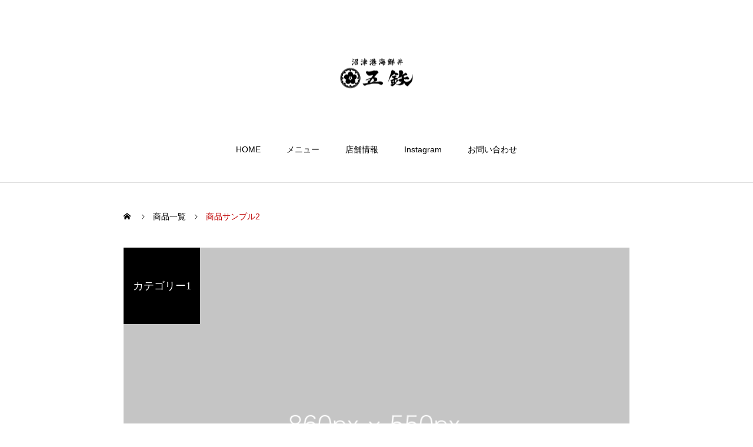

--- FILE ---
content_type: text/html; charset=UTF-8
request_url: https://numazu-gotetsu.com/index.php/product/sample-product2/
body_size: 11290
content:
<!DOCTYPE html><html class="pc" dir="ltr" lang="ja" prefix="og: https://ogp.me/ns#"><head><meta charset="UTF-8"> <!--[if IE]><meta http-equiv="X-UA-Compatible" content="IE=edge"><![endif]--><meta name="viewport" content="width=device-width"><title>商品サンプル2 - 沼津港こだわりぬいた海鮮丼専門店「五鉄」</title><meta name="description" content="沼津港にある静岡の食材や駿河湾の新鮮魚貝類を使用した、こだわりぬいた海鮮丼を最後にまご茶漬けで食してみてください！"><link rel="pingback" href="https://numazu-gotetsu.com/xmlrpc.php"><link rel="shortcut icon" href="https://numazu-gotetsu.com/wp-content/uploads/2023/02/五鉄ロゴ.png"><meta name="description" content="サンプルテキスト。サンプルテキスト。" /><meta name="robots" content="max-image-preview:large" /><link rel="canonical" href="https://numazu-gotetsu.com/index.php/product/sample-product2/" /><meta name="generator" content="All in One SEO (AIOSEO) 4.7.2" /><meta property="og:locale" content="ja_JP" /><meta property="og:site_name" content="沼津港こだわりぬいた海鮮丼専門店「五鉄」 - 沼津港にある静岡の食材や駿河湾の新鮮魚貝類を使用した、こだわりぬいた海鮮丼を最後にまご茶漬けで食してみてください！" /><meta property="og:type" content="article" /><meta property="og:title" content="商品サンプル2 - 沼津港こだわりぬいた海鮮丼専門店「五鉄」" /><meta property="og:description" content="サンプルテキスト。サンプルテキスト。" /><meta property="og:url" content="https://numazu-gotetsu.com/index.php/product/sample-product2/" /><meta property="article:published_time" content="2023-02-28T05:59:02+00:00" /><meta property="article:modified_time" content="2023-02-28T05:59:02+00:00" /><meta name="twitter:card" content="summary_large_image" /><meta name="twitter:title" content="商品サンプル2 - 沼津港こだわりぬいた海鮮丼専門店「五鉄」" /><meta name="twitter:description" content="サンプルテキスト。サンプルテキスト。" /> <script type="application/ld+json" class="aioseo-schema">{"@context":"https:\/\/schema.org","@graph":[{"@type":"BreadcrumbList","@id":"https:\/\/numazu-gotetsu.com\/index.php\/product\/sample-product2\/#breadcrumblist","itemListElement":[{"@type":"ListItem","@id":"https:\/\/numazu-gotetsu.com\/#listItem","position":1,"name":"\u5bb6","item":"https:\/\/numazu-gotetsu.com\/","nextItem":"https:\/\/numazu-gotetsu.com\/index.php\/product\/sample-product2\/#listItem"},{"@type":"ListItem","@id":"https:\/\/numazu-gotetsu.com\/index.php\/product\/sample-product2\/#listItem","position":2,"name":"\u5546\u54c1\u30b5\u30f3\u30d7\u30eb2","previousItem":"https:\/\/numazu-gotetsu.com\/#listItem"}]},{"@type":"ItemPage","@id":"https:\/\/numazu-gotetsu.com\/index.php\/product\/sample-product2\/#itempage","url":"https:\/\/numazu-gotetsu.com\/index.php\/product\/sample-product2\/","name":"\u5546\u54c1\u30b5\u30f3\u30d7\u30eb2 - \u6cbc\u6d25\u6e2f\u3053\u3060\u308f\u308a\u306c\u3044\u305f\u6d77\u9bae\u4e3c\u5c02\u9580\u5e97\u300c\u4e94\u9244\u300d","description":"\u30b5\u30f3\u30d7\u30eb\u30c6\u30ad\u30b9\u30c8\u3002\u30b5\u30f3\u30d7\u30eb\u30c6\u30ad\u30b9\u30c8\u3002","inLanguage":"ja","isPartOf":{"@id":"https:\/\/numazu-gotetsu.com\/#website"},"breadcrumb":{"@id":"https:\/\/numazu-gotetsu.com\/index.php\/product\/sample-product2\/#breadcrumblist"},"image":{"@type":"ImageObject","url":"https:\/\/numazu-gotetsu.com\/wp-content\/uploads\/2023\/02\/image_860x550.gif","@id":"https:\/\/numazu-gotetsu.com\/index.php\/product\/sample-product2\/#mainImage","width":860,"height":550},"primaryImageOfPage":{"@id":"https:\/\/numazu-gotetsu.com\/index.php\/product\/sample-product2\/#mainImage"},"datePublished":"2023-02-28T14:59:02+09:00","dateModified":"2023-02-28T14:59:02+09:00"},{"@type":"Organization","@id":"https:\/\/numazu-gotetsu.com\/#organization","name":"\u6cbc\u6d25\u6e2f\u3053\u3060\u308f\u308a\u306c\u3044\u305f\u6d77\u9bae\u4e3c\u5c02\u9580\u5e97\u300c\u4e94\u9244\u300d","description":"\u6cbc\u6d25\u6e2f\u306b\u3042\u308b\u9759\u5ca1\u306e\u98df\u6750\u3084\u99ff\u6cb3\u6e7e\u306e\u65b0\u9bae\u9b5a\u8c9d\u985e\u3092\u4f7f\u7528\u3057\u305f\u3001\u3053\u3060\u308f\u308a\u306c\u3044\u305f\u6d77\u9bae\u4e3c\u3092\u6700\u5f8c\u306b\u307e\u3054\u8336\u6f2c\u3051\u3067\u98df\u3057\u3066\u307f\u3066\u304f\u3060\u3055\u3044\uff01","url":"https:\/\/numazu-gotetsu.com\/"},{"@type":"WebSite","@id":"https:\/\/numazu-gotetsu.com\/#website","url":"https:\/\/numazu-gotetsu.com\/","name":"\u6cbc\u6d25\u6e2f\u3053\u3060\u308f\u308a\u306c\u3044\u305f\u6d77\u9bae\u4e3c\u5c02\u9580\u5e97\u300c\u4e94\u9244\u300d","description":"\u6cbc\u6d25\u6e2f\u306b\u3042\u308b\u9759\u5ca1\u306e\u98df\u6750\u3084\u99ff\u6cb3\u6e7e\u306e\u65b0\u9bae\u9b5a\u8c9d\u985e\u3092\u4f7f\u7528\u3057\u305f\u3001\u3053\u3060\u308f\u308a\u306c\u3044\u305f\u6d77\u9bae\u4e3c\u3092\u6700\u5f8c\u306b\u307e\u3054\u8336\u6f2c\u3051\u3067\u98df\u3057\u3066\u307f\u3066\u304f\u3060\u3055\u3044\uff01","inLanguage":"ja","publisher":{"@id":"https:\/\/numazu-gotetsu.com\/#organization"}}]}</script> <link rel='dns-prefetch' href='//webfonts.sakura.ne.jp' /><link rel="alternate" type="application/rss+xml" title="沼津港こだわりぬいた海鮮丼専門店「五鉄」 &raquo; フィード" href="https://numazu-gotetsu.com/index.php/feed/" /><link rel="alternate" type="application/rss+xml" title="沼津港こだわりぬいた海鮮丼専門店「五鉄」 &raquo; コメントフィード" href="https://numazu-gotetsu.com/index.php/comments/feed/" /><link rel="alternate" title="oEmbed (JSON)" type="application/json+oembed" href="https://numazu-gotetsu.com/index.php/wp-json/oembed/1.0/embed?url=https%3A%2F%2Fnumazu-gotetsu.com%2Findex.php%2Fproduct%2Fsample-product2%2F" /><link rel="alternate" title="oEmbed (XML)" type="text/xml+oembed" href="https://numazu-gotetsu.com/index.php/wp-json/oembed/1.0/embed?url=https%3A%2F%2Fnumazu-gotetsu.com%2Findex.php%2Fproduct%2Fsample-product2%2F&#038;format=xml" /> <style id='wp-img-auto-sizes-contain-inline-css' type='text/css'>img:is([sizes=auto i],[sizes^="auto," i]){contain-intrinsic-size:3000px 1500px}
/*# sourceURL=wp-img-auto-sizes-contain-inline-css */</style><link rel='stylesheet' id='style-css' href='https://numazu-gotetsu.com/wp-content/cache/autoptimize/autoptimize_single_d598a5e11286dd59f6423d471124df2e.php?ver=2.6' type='text/css' media='all' /><style id='wp-block-library-inline-css' type='text/css'>:root{--wp-block-synced-color:#7a00df;--wp-block-synced-color--rgb:122,0,223;--wp-bound-block-color:var(--wp-block-synced-color);--wp-editor-canvas-background:#ddd;--wp-admin-theme-color:#007cba;--wp-admin-theme-color--rgb:0,124,186;--wp-admin-theme-color-darker-10:#006ba1;--wp-admin-theme-color-darker-10--rgb:0,107,160.5;--wp-admin-theme-color-darker-20:#005a87;--wp-admin-theme-color-darker-20--rgb:0,90,135;--wp-admin-border-width-focus:2px}@media (min-resolution:192dpi){:root{--wp-admin-border-width-focus:1.5px}}.wp-element-button{cursor:pointer}:root .has-very-light-gray-background-color{background-color:#eee}:root .has-very-dark-gray-background-color{background-color:#313131}:root .has-very-light-gray-color{color:#eee}:root .has-very-dark-gray-color{color:#313131}:root .has-vivid-green-cyan-to-vivid-cyan-blue-gradient-background{background:linear-gradient(135deg,#00d084,#0693e3)}:root .has-purple-crush-gradient-background{background:linear-gradient(135deg,#34e2e4,#4721fb 50%,#ab1dfe)}:root .has-hazy-dawn-gradient-background{background:linear-gradient(135deg,#faaca8,#dad0ec)}:root .has-subdued-olive-gradient-background{background:linear-gradient(135deg,#fafae1,#67a671)}:root .has-atomic-cream-gradient-background{background:linear-gradient(135deg,#fdd79a,#004a59)}:root .has-nightshade-gradient-background{background:linear-gradient(135deg,#330968,#31cdcf)}:root .has-midnight-gradient-background{background:linear-gradient(135deg,#020381,#2874fc)}:root{--wp--preset--font-size--normal:16px;--wp--preset--font-size--huge:42px}.has-regular-font-size{font-size:1em}.has-larger-font-size{font-size:2.625em}.has-normal-font-size{font-size:var(--wp--preset--font-size--normal)}.has-huge-font-size{font-size:var(--wp--preset--font-size--huge)}.has-text-align-center{text-align:center}.has-text-align-left{text-align:left}.has-text-align-right{text-align:right}.has-fit-text{white-space:nowrap!important}#end-resizable-editor-section{display:none}.aligncenter{clear:both}.items-justified-left{justify-content:flex-start}.items-justified-center{justify-content:center}.items-justified-right{justify-content:flex-end}.items-justified-space-between{justify-content:space-between}.screen-reader-text{border:0;clip-path:inset(50%);height:1px;margin:-1px;overflow:hidden;padding:0;position:absolute;width:1px;word-wrap:normal!important}.screen-reader-text:focus{background-color:#ddd;clip-path:none;color:#444;display:block;font-size:1em;height:auto;left:5px;line-height:normal;padding:15px 23px 14px;text-decoration:none;top:5px;width:auto;z-index:100000}html :where(.has-border-color){border-style:solid}html :where([style*=border-top-color]){border-top-style:solid}html :where([style*=border-right-color]){border-right-style:solid}html :where([style*=border-bottom-color]){border-bottom-style:solid}html :where([style*=border-left-color]){border-left-style:solid}html :where([style*=border-width]){border-style:solid}html :where([style*=border-top-width]){border-top-style:solid}html :where([style*=border-right-width]){border-right-style:solid}html :where([style*=border-bottom-width]){border-bottom-style:solid}html :where([style*=border-left-width]){border-left-style:solid}html :where(img[class*=wp-image-]){height:auto;max-width:100%}:where(figure){margin:0 0 1em}html :where(.is-position-sticky){--wp-admin--admin-bar--position-offset:var(--wp-admin--admin-bar--height,0px)}@media screen and (max-width:600px){html :where(.is-position-sticky){--wp-admin--admin-bar--position-offset:0px}}

/*# sourceURL=wp-block-library-inline-css */</style><style id='global-styles-inline-css' type='text/css'>:root{--wp--preset--aspect-ratio--square: 1;--wp--preset--aspect-ratio--4-3: 4/3;--wp--preset--aspect-ratio--3-4: 3/4;--wp--preset--aspect-ratio--3-2: 3/2;--wp--preset--aspect-ratio--2-3: 2/3;--wp--preset--aspect-ratio--16-9: 16/9;--wp--preset--aspect-ratio--9-16: 9/16;--wp--preset--color--black: #000000;--wp--preset--color--cyan-bluish-gray: #abb8c3;--wp--preset--color--white: #ffffff;--wp--preset--color--pale-pink: #f78da7;--wp--preset--color--vivid-red: #cf2e2e;--wp--preset--color--luminous-vivid-orange: #ff6900;--wp--preset--color--luminous-vivid-amber: #fcb900;--wp--preset--color--light-green-cyan: #7bdcb5;--wp--preset--color--vivid-green-cyan: #00d084;--wp--preset--color--pale-cyan-blue: #8ed1fc;--wp--preset--color--vivid-cyan-blue: #0693e3;--wp--preset--color--vivid-purple: #9b51e0;--wp--preset--gradient--vivid-cyan-blue-to-vivid-purple: linear-gradient(135deg,rgb(6,147,227) 0%,rgb(155,81,224) 100%);--wp--preset--gradient--light-green-cyan-to-vivid-green-cyan: linear-gradient(135deg,rgb(122,220,180) 0%,rgb(0,208,130) 100%);--wp--preset--gradient--luminous-vivid-amber-to-luminous-vivid-orange: linear-gradient(135deg,rgb(252,185,0) 0%,rgb(255,105,0) 100%);--wp--preset--gradient--luminous-vivid-orange-to-vivid-red: linear-gradient(135deg,rgb(255,105,0) 0%,rgb(207,46,46) 100%);--wp--preset--gradient--very-light-gray-to-cyan-bluish-gray: linear-gradient(135deg,rgb(238,238,238) 0%,rgb(169,184,195) 100%);--wp--preset--gradient--cool-to-warm-spectrum: linear-gradient(135deg,rgb(74,234,220) 0%,rgb(151,120,209) 20%,rgb(207,42,186) 40%,rgb(238,44,130) 60%,rgb(251,105,98) 80%,rgb(254,248,76) 100%);--wp--preset--gradient--blush-light-purple: linear-gradient(135deg,rgb(255,206,236) 0%,rgb(152,150,240) 100%);--wp--preset--gradient--blush-bordeaux: linear-gradient(135deg,rgb(254,205,165) 0%,rgb(254,45,45) 50%,rgb(107,0,62) 100%);--wp--preset--gradient--luminous-dusk: linear-gradient(135deg,rgb(255,203,112) 0%,rgb(199,81,192) 50%,rgb(65,88,208) 100%);--wp--preset--gradient--pale-ocean: linear-gradient(135deg,rgb(255,245,203) 0%,rgb(182,227,212) 50%,rgb(51,167,181) 100%);--wp--preset--gradient--electric-grass: linear-gradient(135deg,rgb(202,248,128) 0%,rgb(113,206,126) 100%);--wp--preset--gradient--midnight: linear-gradient(135deg,rgb(2,3,129) 0%,rgb(40,116,252) 100%);--wp--preset--font-size--small: 13px;--wp--preset--font-size--medium: 20px;--wp--preset--font-size--large: 36px;--wp--preset--font-size--x-large: 42px;--wp--preset--spacing--20: 0.44rem;--wp--preset--spacing--30: 0.67rem;--wp--preset--spacing--40: 1rem;--wp--preset--spacing--50: 1.5rem;--wp--preset--spacing--60: 2.25rem;--wp--preset--spacing--70: 3.38rem;--wp--preset--spacing--80: 5.06rem;--wp--preset--shadow--natural: 6px 6px 9px rgba(0, 0, 0, 0.2);--wp--preset--shadow--deep: 12px 12px 50px rgba(0, 0, 0, 0.4);--wp--preset--shadow--sharp: 6px 6px 0px rgba(0, 0, 0, 0.2);--wp--preset--shadow--outlined: 6px 6px 0px -3px rgb(255, 255, 255), 6px 6px rgb(0, 0, 0);--wp--preset--shadow--crisp: 6px 6px 0px rgb(0, 0, 0);}:where(.is-layout-flex){gap: 0.5em;}:where(.is-layout-grid){gap: 0.5em;}body .is-layout-flex{display: flex;}.is-layout-flex{flex-wrap: wrap;align-items: center;}.is-layout-flex > :is(*, div){margin: 0;}body .is-layout-grid{display: grid;}.is-layout-grid > :is(*, div){margin: 0;}:where(.wp-block-columns.is-layout-flex){gap: 2em;}:where(.wp-block-columns.is-layout-grid){gap: 2em;}:where(.wp-block-post-template.is-layout-flex){gap: 1.25em;}:where(.wp-block-post-template.is-layout-grid){gap: 1.25em;}.has-black-color{color: var(--wp--preset--color--black) !important;}.has-cyan-bluish-gray-color{color: var(--wp--preset--color--cyan-bluish-gray) !important;}.has-white-color{color: var(--wp--preset--color--white) !important;}.has-pale-pink-color{color: var(--wp--preset--color--pale-pink) !important;}.has-vivid-red-color{color: var(--wp--preset--color--vivid-red) !important;}.has-luminous-vivid-orange-color{color: var(--wp--preset--color--luminous-vivid-orange) !important;}.has-luminous-vivid-amber-color{color: var(--wp--preset--color--luminous-vivid-amber) !important;}.has-light-green-cyan-color{color: var(--wp--preset--color--light-green-cyan) !important;}.has-vivid-green-cyan-color{color: var(--wp--preset--color--vivid-green-cyan) !important;}.has-pale-cyan-blue-color{color: var(--wp--preset--color--pale-cyan-blue) !important;}.has-vivid-cyan-blue-color{color: var(--wp--preset--color--vivid-cyan-blue) !important;}.has-vivid-purple-color{color: var(--wp--preset--color--vivid-purple) !important;}.has-black-background-color{background-color: var(--wp--preset--color--black) !important;}.has-cyan-bluish-gray-background-color{background-color: var(--wp--preset--color--cyan-bluish-gray) !important;}.has-white-background-color{background-color: var(--wp--preset--color--white) !important;}.has-pale-pink-background-color{background-color: var(--wp--preset--color--pale-pink) !important;}.has-vivid-red-background-color{background-color: var(--wp--preset--color--vivid-red) !important;}.has-luminous-vivid-orange-background-color{background-color: var(--wp--preset--color--luminous-vivid-orange) !important;}.has-luminous-vivid-amber-background-color{background-color: var(--wp--preset--color--luminous-vivid-amber) !important;}.has-light-green-cyan-background-color{background-color: var(--wp--preset--color--light-green-cyan) !important;}.has-vivid-green-cyan-background-color{background-color: var(--wp--preset--color--vivid-green-cyan) !important;}.has-pale-cyan-blue-background-color{background-color: var(--wp--preset--color--pale-cyan-blue) !important;}.has-vivid-cyan-blue-background-color{background-color: var(--wp--preset--color--vivid-cyan-blue) !important;}.has-vivid-purple-background-color{background-color: var(--wp--preset--color--vivid-purple) !important;}.has-black-border-color{border-color: var(--wp--preset--color--black) !important;}.has-cyan-bluish-gray-border-color{border-color: var(--wp--preset--color--cyan-bluish-gray) !important;}.has-white-border-color{border-color: var(--wp--preset--color--white) !important;}.has-pale-pink-border-color{border-color: var(--wp--preset--color--pale-pink) !important;}.has-vivid-red-border-color{border-color: var(--wp--preset--color--vivid-red) !important;}.has-luminous-vivid-orange-border-color{border-color: var(--wp--preset--color--luminous-vivid-orange) !important;}.has-luminous-vivid-amber-border-color{border-color: var(--wp--preset--color--luminous-vivid-amber) !important;}.has-light-green-cyan-border-color{border-color: var(--wp--preset--color--light-green-cyan) !important;}.has-vivid-green-cyan-border-color{border-color: var(--wp--preset--color--vivid-green-cyan) !important;}.has-pale-cyan-blue-border-color{border-color: var(--wp--preset--color--pale-cyan-blue) !important;}.has-vivid-cyan-blue-border-color{border-color: var(--wp--preset--color--vivid-cyan-blue) !important;}.has-vivid-purple-border-color{border-color: var(--wp--preset--color--vivid-purple) !important;}.has-vivid-cyan-blue-to-vivid-purple-gradient-background{background: var(--wp--preset--gradient--vivid-cyan-blue-to-vivid-purple) !important;}.has-light-green-cyan-to-vivid-green-cyan-gradient-background{background: var(--wp--preset--gradient--light-green-cyan-to-vivid-green-cyan) !important;}.has-luminous-vivid-amber-to-luminous-vivid-orange-gradient-background{background: var(--wp--preset--gradient--luminous-vivid-amber-to-luminous-vivid-orange) !important;}.has-luminous-vivid-orange-to-vivid-red-gradient-background{background: var(--wp--preset--gradient--luminous-vivid-orange-to-vivid-red) !important;}.has-very-light-gray-to-cyan-bluish-gray-gradient-background{background: var(--wp--preset--gradient--very-light-gray-to-cyan-bluish-gray) !important;}.has-cool-to-warm-spectrum-gradient-background{background: var(--wp--preset--gradient--cool-to-warm-spectrum) !important;}.has-blush-light-purple-gradient-background{background: var(--wp--preset--gradient--blush-light-purple) !important;}.has-blush-bordeaux-gradient-background{background: var(--wp--preset--gradient--blush-bordeaux) !important;}.has-luminous-dusk-gradient-background{background: var(--wp--preset--gradient--luminous-dusk) !important;}.has-pale-ocean-gradient-background{background: var(--wp--preset--gradient--pale-ocean) !important;}.has-electric-grass-gradient-background{background: var(--wp--preset--gradient--electric-grass) !important;}.has-midnight-gradient-background{background: var(--wp--preset--gradient--midnight) !important;}.has-small-font-size{font-size: var(--wp--preset--font-size--small) !important;}.has-medium-font-size{font-size: var(--wp--preset--font-size--medium) !important;}.has-large-font-size{font-size: var(--wp--preset--font-size--large) !important;}.has-x-large-font-size{font-size: var(--wp--preset--font-size--x-large) !important;}
/*# sourceURL=global-styles-inline-css */</style><style id='classic-theme-styles-inline-css' type='text/css'>/*! This file is auto-generated */
.wp-block-button__link{color:#fff;background-color:#32373c;border-radius:9999px;box-shadow:none;text-decoration:none;padding:calc(.667em + 2px) calc(1.333em + 2px);font-size:1.125em}.wp-block-file__button{background:#32373c;color:#fff;text-decoration:none}
/*# sourceURL=/wp-includes/css/classic-themes.min.css */</style><link rel='stylesheet' id='contact-form-7-css' href='https://numazu-gotetsu.com/wp-content/cache/autoptimize/autoptimize_single_3fd2afa98866679439097f4ab102fe0a.php?ver=5.9.8' type='text/css' media='all' /> <script type="text/javascript" src="https://numazu-gotetsu.com/wp-includes/js/jquery/jquery.min.js?ver=3.7.1" id="jquery-core-js"></script> <script defer type="text/javascript" src="https://numazu-gotetsu.com/wp-includes/js/jquery/jquery-migrate.min.js?ver=3.4.1" id="jquery-migrate-js"></script> <script defer type="text/javascript" src="//webfonts.sakura.ne.jp/js/sakurav3.js?fadein=0&amp;ver=3.1.4" id="typesquare_std-js"></script> <link rel="https://api.w.org/" href="https://numazu-gotetsu.com/index.php/wp-json/" /><link rel='shortlink' href='https://numazu-gotetsu.com/?p=19' /><link rel="stylesheet" href="https://numazu-gotetsu.com/wp-content/cache/autoptimize/autoptimize_single_74a20b3b795c4a4a1f6043dafca7e731.php?ver=2.6"><link rel="stylesheet" href="https://numazu-gotetsu.com/wp-content/cache/autoptimize/autoptimize_single_d1d19ed37001d2feec193810303d189a.php?ver=2.6"><link rel="stylesheet" media="screen and (max-width:1000px)" href="https://numazu-gotetsu.com/wp-content/cache/autoptimize/autoptimize_single_1090915d5bc97eebfecffa4ccf435e2d.php?ver=2.6"><link rel="stylesheet" media="screen and (max-width:1000px)" href="https://numazu-gotetsu.com/wp-content/cache/autoptimize/autoptimize_single_5b44fe99689fc9be6695c39f1920670e.php?ver=2.6"> <script defer src="https://numazu-gotetsu.com/wp-content/cache/autoptimize/autoptimize_single_e2d41e5c8fed838d9014fea53d45ce75.php?ver=2.6"></script> <script defer src="https://numazu-gotetsu.com/wp-content/cache/autoptimize/autoptimize_single_88fee7166da0b7d918096c900183af52.php?ver=2.6"></script> <script defer src="https://numazu-gotetsu.com/wp-content/cache/autoptimize/autoptimize_single_df8c9ac6de63eafed6183db5f20708d4.php?ver=2.6"></script> <link rel="stylesheet" href="https://numazu-gotetsu.com/wp-content/cache/autoptimize/autoptimize_single_e12f6d05529414b462af2fc47c840297.php?ver=2.6"> <script defer src="https://numazu-gotetsu.com/wp-content/themes/haku_tcd080/js/simplebar.min.js?ver=2.6"></script> <script defer src="https://numazu-gotetsu.com/wp-content/cache/autoptimize/autoptimize_single_4249ede684b41bb43792ffa1d6c17619.php?ver=2.6"></script> <script defer src="https://numazu-gotetsu.com/wp-content/cache/autoptimize/autoptimize_single_0abe38cd3b0c49390f7ac2597feef976.php?ver=2.6"></script> <style type="text/css">body, input, textarea { font-family: Arial, "Hiragino Sans", "ヒラギノ角ゴ ProN", "Hiragino Kaku Gothic ProN", "游ゴシック", YuGothic, "メイリオ", Meiryo, sans-serif; }

.rich_font, .p-vertical { font-family: "Times New Roman" , "游明朝" , "Yu Mincho" , "游明朝体" , "YuMincho" , "ヒラギノ明朝 Pro W3" , "Hiragino Mincho Pro" , "HiraMinProN-W3" , "HGS明朝E" , "ＭＳ Ｐ明朝" , "MS PMincho" , serif; font-weight:500; }

.rich_font_type1 { font-family: Arial, "Hiragino Kaku Gothic ProN", "ヒラギノ角ゴ ProN W3", "メイリオ", Meiryo, sans-serif; }
.rich_font_type2 { font-family: Arial, "Hiragino Sans", "ヒラギノ角ゴ ProN", "Hiragino Kaku Gothic ProN", "游ゴシック", YuGothic, "メイリオ", Meiryo, sans-serif; font-weight:500; }
.rich_font_type3 { font-family: "Times New Roman" , "游明朝" , "Yu Mincho" , "游明朝体" , "YuMincho" , "ヒラギノ明朝 Pro W3" , "Hiragino Mincho Pro" , "HiraMinProN-W3" , "HGS明朝E" , "ＭＳ Ｐ明朝" , "MS PMincho" , serif; font-weight:500; }

.post_content, #next_prev_post { font-family: "Times New Roman" , "游明朝" , "Yu Mincho" , "游明朝体" , "YuMincho" , "ヒラギノ明朝 Pro W3" , "Hiragino Mincho Pro" , "HiraMinProN-W3" , "HGS明朝E" , "ＭＳ Ｐ明朝" , "MS PMincho" , serif; }

#top_logo a { color:#ffffff; }
#top_logo a:hover { color:#cccccc; }
#lang_button li a { font-size:14px; color:#cccccc !important; }
#lang_button li.active a, #lang_button li a:hover { color:#ffffff !important; }
.pc .header_fix #header { background:rgba(33,69,50,1); }
.pc .header_fix #fixed_header_logo a, .pc .header_fix #global_menu > ul > li > a { color:#ffffff; }
.pc .header_fix #fixed_header_logo a:hover, .pc .header_fix #global_menu > ul > li > a:hover, .pc .header_fix #global_menu > ul > li.megamenu_parent.active_button > a { color:#cccccc; }
.mobile #header, .mobie #header.active, .mobile .header_fix #header { background:rgba(255,255,255,1); border:none; }
.mobile #header_logo .logo a, #menu_button:before, #lang_mobile_button:before { color:#000000; }
.mobile #header_logo .logo a:hover, #menu_button:hover:before, #lang_mobile_button:hover:before, #lang_mobile_button.active:before { color:#cccccc; }

#global_menu > ul > li > a, #header_social_link li a, #header_logo .logo a { color:#000000; }
#global_menu > ul > li.current-menu-item > a, #global_menu > ul > li > a:hover, #header_social_link li a:hover:before, #global_menu > ul > li.megamenu_parent.active_button > a, #header_logo .logo a:hover, #global_menu > ul > li.active > a { color:#bf0000; }
#global_menu ul ul a { color:#FFFFFF; background:#000000; }
#global_menu ul ul a:hover { background:#333333; }
#global_menu ul ul li.menu-item-has-children > a:before { color:#FFFFFF; }
#drawer_menu { background:#222222; }
#mobile_menu a, .mobile #lang_button a { color:#ffffff; background:#222222; border-bottom:1px solid #444444; }
#mobile_menu li li a { color:#ffffff; background:#333333; }
#mobile_menu a:hover, #drawer_menu .close_button:hover, #mobile_menu .child_menu_button:hover, .mobile #lang_button a:hover { color:#ffffff; background:#00314a; }
#mobile_menu li li a:hover { color:#ffffff; }

.megamenu_product_category_list { background:rgba(34,34,34,0.7); }
.megamenu_product_category_list .title { font-size:18px; }
.megamenu_product_category_list .catch { font-size:14px; }
.megamenu_blog_list { background:rgba(34,34,34,0.7); }
.megamenu_blog_slider .title { font-size:14px; }
#footer_button a { color:#ffffff !important; background:#000000; }
#footer_button a:hover { color:#ffffff !important; background:#999999; }
#return_top a:before { color:#ffffff; }
#return_top a { background:#214532; }
#return_top a:hover { background:#bf0000; }
#footer_menu_bottom { border-top:1px solid rgba(255,255,255,0.3); }

.author_profile a.avatar img, .animate_image img, .animate_background .image, #recipe_archive .blur_image {
  width:100%; height:auto;
  -webkit-transition: transform  0.75s ease;
  transition: transform  0.75s ease;
}
.author_profile a.avatar:hover img, .animate_image:hover img, .animate_background:hover .image, #recipe_archive a:hover .blur_image {
  -webkit-transform: scale(1.2);
  transform: scale(1.2);
}




a { color:#000; }

#comment_headline, .tcd_category_list a:hover, .tcd_category_list .child_menu_button:hover, #post_title_area .post_meta a:hover,
.cardlink_title a:hover, #recent_post .item a:hover, .comment a:hover, .comment_form_wrapper a:hover, .author_profile a:hover, .author_profile .author_link li a:hover:before, #post_meta_bottom a:hover,
#searchform .submit_button:hover:before, .styled_post_list1 a:hover .title_area, .styled_post_list1 a:hover .date, .p-dropdown__title:hover:after, .p-dropdown__list li a:hover, #menu_button:hover:before,
  { color: #214532; }

#post_pagination p, #comment_tab li.active a, .q_styled_ol li:before
  { background-color: #214532; }

#post_pagination p
  { border-color: #214532; }

a:hover, #header_logo a:hover, .megamenu_blog_list a:hover .title, #footer a:hover, #footer_social_link li a:hover:before, #bread_crumb a:hover, #bread_crumb li.home a:hover:after, #bread_crumb, #bread_crumb li.last, #next_prev_post a:hover, body.single-news #next_prev_post a:hover,
#single_author_title_area .author_link li a:hover:before, .megamenu_blog_list .menu_area a:hover, .megamenu_blog_list .menu_area li.active a, .single_copy_title_url_btn:hover, .p-dropdown__list li a:hover, .p-dropdown__title:hover
  { color: #bf0000; }

#submit_comment:hover, #cancel_comment_reply a:hover, #wp-calendar #prev a:hover, #wp-calendar #next a:hover, #wp-calendar td a:hover, #p_readmore .button:hover, .page_navi a:hover, #post_pagination a:hover,
.c-pw__btn:hover, #post_pagination a:hover, #comment_tab li a:hover
  { background-color: #bf0000; }

#comment_textarea textarea:focus, .c-pw__box-input:focus, .page_navi a:hover, #post_pagination a:hover
  { border-color: #bf0000; }
.post_content a, .custom-html-widget a { color:#214532; }
.post_content a:hover, .custom-html-widget a:hover { color:#bf0000; }

.styled_h2 {
  font-size:22px !important; text-align:left; color:#000000;   border-top:1px solid #222222;
  border-bottom:1px solid #222222;
  border-left:0px solid #222222;
  border-right:0px solid #222222;
  padding:30px 0px 30px 0px !important;
  margin:0px 0px 30px !important;
}
.styled_h3 {
  font-size:20px !important; text-align:left; color:#000000;   border-top:2px solid #222222;
  border-bottom:1px solid #dddddd;
  border-left:0px solid #dddddd;
  border-right:0px solid #dddddd;
  padding:30px 0px 30px 20px !important;
  margin:0px 0px 30px !important;
}
.styled_h4 {
  font-size:18px !important; text-align:left; color:#000000;   border-top:0px solid #dddddd;
  border-bottom:0px solid #dddddd;
  border-left:2px solid #222222;
  border-right:0px solid #dddddd;
  padding:10px 0px 10px 15px !important;
  margin:0px 0px 30px !important;
}
.styled_h5 {
  font-size:16px !important; text-align:left; color:#000000;   border-top:0px solid #dddddd;
  border-bottom:0px solid #dddddd;
  border-left:0px solid #dddddd;
  border-right:0px solid #dddddd;
  padding:15px 15px 15px 15px !important;
  margin:0px 0px 30px !important;
}
.q_custom_button1 { background: #535353; color: #ffffff !important; border-color: #535353 !important; }
.q_custom_button1:hover, .q_custom_button1:focus { background: #7d7d7d; color: #ffffff !important; border-color: #7d7d7d !important; }
.q_custom_button2 { background: #535353; color: #ffffff !important; border-color: #535353 !important; }
.q_custom_button2:hover, .q_custom_button2:focus { background: #7d7d7d; color: #ffffff !important; border-color: #7d7d7d !important; }
.q_custom_button3 { background: #535353; color: #ffffff !important; border-color: #535353 !important; }
.q_custom_button3:hover, .q_custom_button3:focus { background: #7d7d7d; color: #ffffff !important; border-color: #7d7d7d !important; }
.speech_balloon_left1 .speach_balloon_text { background-color: #ffdfdf; border-color: #ffdfdf; color: #000000 }
.speech_balloon_left1 .speach_balloon_text::before { border-right-color: #ffdfdf }
.speech_balloon_left1 .speach_balloon_text::after { border-right-color: #ffdfdf }
.speech_balloon_left2 .speach_balloon_text { background-color: #ffffff; border-color: #ff5353; color: #000000 }
.speech_balloon_left2 .speach_balloon_text::before { border-right-color: #ff5353 }
.speech_balloon_left2 .speach_balloon_text::after { border-right-color: #ffffff }
.speech_balloon_right1 .speach_balloon_text { background-color: #ccf4ff; border-color: #ccf4ff; color: #000000 }
.speech_balloon_right1 .speach_balloon_text::before { border-left-color: #ccf4ff }
.speech_balloon_right1 .speach_balloon_text::after { border-left-color: #ccf4ff }
.speech_balloon_right2 .speach_balloon_text { background-color: #ffffff; border-color: #0789b5; color: #000000 }
.speech_balloon_right2 .speach_balloon_text::before { border-left-color: #0789b5 }
.speech_balloon_right2 .speach_balloon_text::after { border-left-color: #ffffff }
.qt_google_map .pb_googlemap_custom-overlay-inner { background:#000000; color:#ffffff; }
.qt_google_map .pb_googlemap_custom-overlay-inner::after { border-color:#000000 transparent transparent transparent; }</style><style id="current-page-style" type="text/css">#product_title_area .title { font-size:28px; }
#product_title_area .desc { font-size:16px; }
#product_image_area .headline { font-size:18px; color:#ffffff; background:#000000; }
#related_product .headline { font-size:18px; color:#ffffff; background:#000000; }
#related_product .title { font-size:18px; }
@media screen and (max-width:750px) {
  #product_title_area .title { font-size:20px; }
  #product_title_area .desc { font-size:14px; }
  #product_image_area .headline { font-size:15px; }
  #related_product .headline { font-size:15px; }
  #related_product .title { font-size:15px; }
}</style> <script defer src="[data-uri]"></script> <script defer src="[data-uri]"></script> <style type="text/css" id="wp-custom-css">.grecaptcha-badge { visibility: hidden; }</style> <script defer src="https://www.googletagmanager.com/gtag/js?id=G-3W7ZLV89GC"></script> <script defer src="[data-uri]"></script> <link rel='stylesheet' id='slick-style-css' href='https://numazu-gotetsu.com/wp-content/cache/autoptimize/autoptimize_single_13b1b6672b8cfb0d9ae7f899f1c42875.php?ver=1.0.0' type='text/css' media='all' /></head><body id="body" class="wp-singular product-template-default single single-product postid-19 wp-embed-responsive wp-theme-haku_tcd080 use_header_fix use_mobile_header_fix"><div id="container"><header id="header"><div id="header_logo"><div class="logo"> <a href="https://numazu-gotetsu.com/" title="沼津港こだわりぬいた海鮮丼専門店「五鉄」"> <img class="pc_logo_image type1" src="https://numazu-gotetsu.com/wp-content/uploads/2023/04/4f6afece5a5735dc26bae36622bf3575-e1682405028744.png?1769011491" alt="沼津港こだわりぬいた海鮮丼専門店「五鉄」" title="沼津港こだわりぬいた海鮮丼専門店「五鉄」" width="138" height="55" /> <img class="mobile_logo_image" src="https://numazu-gotetsu.com/wp-content/uploads/2023/04/4f6afece5a5735dc26bae36622bf3575-e1682405028744.png?1769011491" alt="沼津港こだわりぬいた海鮮丼専門店「五鉄」" title="沼津港こだわりぬいた海鮮丼専門店「五鉄」" width="138" height="55" /> </a></div></div><div id="fixed_header_logo"> <a href="https://numazu-gotetsu.com/" title="沼津港こだわりぬいた海鮮丼専門店「五鉄」"> <img class="image" src="https://numazu-gotetsu.com/wp-content/uploads/2023/04/4f6afece5a5735dc26bae36622bf3575-e1682405028744.png?1769011491" alt="沼津港こだわりぬいた海鮮丼専門店「五鉄」" title="沼津港こだわりぬいた海鮮丼専門店「五鉄」" width="138" height="55" /> </a></div> <a href="#" id="menu_button"><span>メニュー</span></a><nav id="global_menu"><ul id="menu-%e3%83%a1%e3%83%8b%e3%83%a5%e3%83%bc" class="menu"><li id="menu-item-68" class="menu-item menu-item-type-post_type menu-item-object-page menu-item-home menu-item-68 "><a href="https://numazu-gotetsu.com/">HOME</a></li><li id="menu-item-91" class="menu-item menu-item-type-post_type menu-item-object-page menu-item-91 "><a href="https://numazu-gotetsu.com/index.php/menu/">メニュー</a></li><li id="menu-item-66" class="menu-item menu-item-type-post_type menu-item-object-page menu-item-66 "><a href="https://numazu-gotetsu.com/index.php/access/">店舗情報</a></li><li id="menu-item-145" class="menu-item menu-item-type-custom menu-item-object-custom menu-item-145 "><a href="https://www.instagram.com/gotetsu_numazu/">Instagram</a></li><li id="menu-item-74" class="menu-item menu-item-type-post_type menu-item-object-page menu-item-74 "><a href="https://numazu-gotetsu.com/index.php/contact/">お問い合わせ</a></li></ul></nav></header><div id="main_contents" class="clearfix"><div id="main_col"><div id="bread_crumb"><ul class="clearfix" itemscope itemtype="https://schema.org/BreadcrumbList"><li itemprop="itemListElement" itemscope itemtype="https://schema.org/ListItem" class="home"><a itemprop="item" href="https://numazu-gotetsu.com/"><span itemprop="name">ホーム</span></a><meta itemprop="position" content="1"></li><li itemprop="itemListElement" itemscope itemtype="https://schema.org/ListItem"><a itemprop="item" href="https://numazu-gotetsu.com/index.php/product/"><span itemprop="name">商品一覧</span></a><meta itemprop="position" content="2"></li><li class="last" itemprop="itemListElement" itemscope itemtype="https://schema.org/ListItem"><span itemprop="name">商品サンプル2</span><meta itemprop="position" content="3"></li></ul></div><div id="product_image_area"><div class="headline rich_font_type3"><span>カテゴリー1</span></div><div class="image" style="background:url(https://numazu-gotetsu.com/wp-content/uploads/2023/02/image_860x550.gif) no-repeat center center; background-size:cover;"></div></div><div id="product_title_area"><h1 class="title product_animate_item rich_font_type3 entry-title">商品サンプル2</h1></div><div id="product_content_wrap"></div><div id="related_product"><h3 class="headline rich_font product_animate_item"><span>関連商品</span></h3><div class="post_list clearfix"><article class="item product_animate_item"> <a class="link animate_background" href="https://numazu-gotetsu.com/index.php/product/sample-product4/"><div class="image_wrap"><div class="image" style="background:url(https://numazu-gotetsu.com/wp-content/uploads/2023/02/image_860x550-600x550.gif) no-repeat center center; background-size:cover;"></div></div><h3 class="title rich_font_type3"><span>商品サンプル4</span></h3> </a></article><article class="item product_animate_item"> <a class="link animate_background" href="https://numazu-gotetsu.com/index.php/product/sample-product3/"><div class="image_wrap"><div class="image" style="background:url(https://numazu-gotetsu.com/wp-content/uploads/2023/02/image_860x550-600x550.gif) no-repeat center center; background-size:cover;"></div></div><h3 class="title rich_font_type3"><span>商品サンプル3</span></h3> </a></article><article class="item product_animate_item"> <a class="link animate_background" href="https://numazu-gotetsu.com/index.php/product/sample-product1/"><div class="image_wrap"><div class="image" style="background:url(https://numazu-gotetsu.com/wp-content/uploads/2023/02/image_860x550-600x550.gif) no-repeat center center; background-size:cover;"></div></div><h3 class="title rich_font_type3"><span>商品サンプル1</span></h3> </a></article></div></div></div></div><footer id="footer"><div id="footer_inner"><div id="footer_menu" class="footer_menu"><ul id="menu-%e3%83%a1%e3%83%8b%e3%83%a5%e3%83%bc-1" class="menu"><li class="menu-item menu-item-type-post_type menu-item-object-page menu-item-home menu-item-68 "><a href="https://numazu-gotetsu.com/">HOME</a></li><li class="menu-item menu-item-type-post_type menu-item-object-page menu-item-91 "><a href="https://numazu-gotetsu.com/index.php/menu/">メニュー</a></li><li class="menu-item menu-item-type-post_type menu-item-object-page menu-item-66 "><a href="https://numazu-gotetsu.com/index.php/access/">店舗情報</a></li><li class="menu-item menu-item-type-custom menu-item-object-custom menu-item-145 "><a href="https://www.instagram.com/gotetsu_numazu/">Instagram</a></li><li class="menu-item menu-item-type-post_type menu-item-object-page menu-item-74 "><a href="https://numazu-gotetsu.com/index.php/contact/">お問い合わせ</a></li></ul></div><ul id="footer_social_link" class="clearfix"><li class="insta"><a href="https://www.instagram.com/gotetsu_numazu/" rel="nofollow" target="_blank" title="Instagram"><span>Instagram</span></a></li></ul></div><div id="footer_overlay" style="background:rgba(0,0,0,0.3);"></div><div class="footer_bg_image " style="background:url(https://numazu-gotetsu.com/wp-content/uploads/2023/03/鎌倉五鉄6.png) no-repeat center center; background-size:cover;"></div></footer><p id="copyright" style="color:#ffffff; background:#214532;">Copyright © 2023 海鮮丼専門店 沼津「五鉄」 All Rights Reserved</p><div id="return_top"> <a href="#body"><span>PAGE TOP</span></a></div></div><div id="drawer_menu"><nav><ul id="mobile_menu" class="menu"><li class="menu-item menu-item-type-post_type menu-item-object-page menu-item-home menu-item-68 "><a href="https://numazu-gotetsu.com/">HOME</a></li><li class="menu-item menu-item-type-post_type menu-item-object-page menu-item-91 "><a href="https://numazu-gotetsu.com/index.php/menu/">メニュー</a></li><li class="menu-item menu-item-type-post_type menu-item-object-page menu-item-66 "><a href="https://numazu-gotetsu.com/index.php/access/">店舗情報</a></li><li class="menu-item menu-item-type-custom menu-item-object-custom menu-item-145 "><a href="https://www.instagram.com/gotetsu_numazu/">Instagram</a></li><li class="menu-item menu-item-type-post_type menu-item-object-page menu-item-74 "><a href="https://numazu-gotetsu.com/index.php/contact/">お問い合わせ</a></li></ul></nav><div id="mobile_banner"></div></div> <script defer src="[data-uri]"></script> <script type="speculationrules">{"prefetch":[{"source":"document","where":{"and":[{"href_matches":"/*"},{"not":{"href_matches":["/wp-*.php","/wp-admin/*","/wp-content/uploads/*","/wp-content/*","/wp-content/plugins/*","/wp-content/themes/haku_tcd080/*","/*\\?(.+)"]}},{"not":{"selector_matches":"a[rel~=\"nofollow\"]"}},{"not":{"selector_matches":".no-prefetch, .no-prefetch a"}}]},"eagerness":"conservative"}]}</script> <script defer type="text/javascript" src="https://numazu-gotetsu.com/wp-includes/js/comment-reply.min.js?ver=6.9" id="comment-reply-js" data-wp-strategy="async" fetchpriority="low"></script> <script type="text/javascript" src="https://numazu-gotetsu.com/wp-includes/js/dist/hooks.min.js?ver=dd5603f07f9220ed27f1" id="wp-hooks-js"></script> <script type="text/javascript" src="https://numazu-gotetsu.com/wp-includes/js/dist/i18n.min.js?ver=c26c3dc7bed366793375" id="wp-i18n-js"></script> <script defer id="wp-i18n-js-after" src="[data-uri]"></script> <script defer type="text/javascript" src="https://numazu-gotetsu.com/wp-content/cache/autoptimize/autoptimize_single_efc27e253fae1b7b891fb5a40e687768.php?ver=5.9.8" id="swv-js"></script> <script defer id="contact-form-7-js-extra" src="[data-uri]"></script> <script defer id="contact-form-7-js-translations" src="[data-uri]"></script> <script defer type="text/javascript" src="https://numazu-gotetsu.com/wp-content/cache/autoptimize/autoptimize_single_0b1719adf5fa7231cb1a1b54cf11a50e.php?ver=5.9.8" id="contact-form-7-js"></script> <script defer type="text/javascript" src="https://www.google.com/recaptcha/api.js?render=6LeZIzEmAAAAAPQ9Q0TfwlP2CBRV51379TxSqr6v&amp;ver=3.0" id="google-recaptcha-js"></script> <script type="text/javascript" src="https://numazu-gotetsu.com/wp-includes/js/dist/vendor/wp-polyfill.min.js?ver=3.15.0" id="wp-polyfill-js"></script> <script defer id="wpcf7-recaptcha-js-extra" src="[data-uri]"></script> <script defer type="text/javascript" src="https://numazu-gotetsu.com/wp-content/cache/autoptimize/autoptimize_single_ec0187677793456f98473f49d9e9b95f.php?ver=5.9.8" id="wpcf7-recaptcha-js"></script> <script defer type="text/javascript" src="https://numazu-gotetsu.com/wp-content/themes/haku_tcd080/js/slick.min.js?ver=1.0.0" id="slick-script-js"></script> </body></html>

--- FILE ---
content_type: text/html; charset=utf-8
request_url: https://www.google.com/recaptcha/api2/anchor?ar=1&k=6LeZIzEmAAAAAPQ9Q0TfwlP2CBRV51379TxSqr6v&co=aHR0cHM6Ly9udW1henUtZ290ZXRzdS5jb206NDQz&hl=en&v=PoyoqOPhxBO7pBk68S4YbpHZ&size=invisible&anchor-ms=20000&execute-ms=30000&cb=i1fmchyhqhg1
body_size: 48526
content:
<!DOCTYPE HTML><html dir="ltr" lang="en"><head><meta http-equiv="Content-Type" content="text/html; charset=UTF-8">
<meta http-equiv="X-UA-Compatible" content="IE=edge">
<title>reCAPTCHA</title>
<style type="text/css">
/* cyrillic-ext */
@font-face {
  font-family: 'Roboto';
  font-style: normal;
  font-weight: 400;
  font-stretch: 100%;
  src: url(//fonts.gstatic.com/s/roboto/v48/KFO7CnqEu92Fr1ME7kSn66aGLdTylUAMa3GUBHMdazTgWw.woff2) format('woff2');
  unicode-range: U+0460-052F, U+1C80-1C8A, U+20B4, U+2DE0-2DFF, U+A640-A69F, U+FE2E-FE2F;
}
/* cyrillic */
@font-face {
  font-family: 'Roboto';
  font-style: normal;
  font-weight: 400;
  font-stretch: 100%;
  src: url(//fonts.gstatic.com/s/roboto/v48/KFO7CnqEu92Fr1ME7kSn66aGLdTylUAMa3iUBHMdazTgWw.woff2) format('woff2');
  unicode-range: U+0301, U+0400-045F, U+0490-0491, U+04B0-04B1, U+2116;
}
/* greek-ext */
@font-face {
  font-family: 'Roboto';
  font-style: normal;
  font-weight: 400;
  font-stretch: 100%;
  src: url(//fonts.gstatic.com/s/roboto/v48/KFO7CnqEu92Fr1ME7kSn66aGLdTylUAMa3CUBHMdazTgWw.woff2) format('woff2');
  unicode-range: U+1F00-1FFF;
}
/* greek */
@font-face {
  font-family: 'Roboto';
  font-style: normal;
  font-weight: 400;
  font-stretch: 100%;
  src: url(//fonts.gstatic.com/s/roboto/v48/KFO7CnqEu92Fr1ME7kSn66aGLdTylUAMa3-UBHMdazTgWw.woff2) format('woff2');
  unicode-range: U+0370-0377, U+037A-037F, U+0384-038A, U+038C, U+038E-03A1, U+03A3-03FF;
}
/* math */
@font-face {
  font-family: 'Roboto';
  font-style: normal;
  font-weight: 400;
  font-stretch: 100%;
  src: url(//fonts.gstatic.com/s/roboto/v48/KFO7CnqEu92Fr1ME7kSn66aGLdTylUAMawCUBHMdazTgWw.woff2) format('woff2');
  unicode-range: U+0302-0303, U+0305, U+0307-0308, U+0310, U+0312, U+0315, U+031A, U+0326-0327, U+032C, U+032F-0330, U+0332-0333, U+0338, U+033A, U+0346, U+034D, U+0391-03A1, U+03A3-03A9, U+03B1-03C9, U+03D1, U+03D5-03D6, U+03F0-03F1, U+03F4-03F5, U+2016-2017, U+2034-2038, U+203C, U+2040, U+2043, U+2047, U+2050, U+2057, U+205F, U+2070-2071, U+2074-208E, U+2090-209C, U+20D0-20DC, U+20E1, U+20E5-20EF, U+2100-2112, U+2114-2115, U+2117-2121, U+2123-214F, U+2190, U+2192, U+2194-21AE, U+21B0-21E5, U+21F1-21F2, U+21F4-2211, U+2213-2214, U+2216-22FF, U+2308-230B, U+2310, U+2319, U+231C-2321, U+2336-237A, U+237C, U+2395, U+239B-23B7, U+23D0, U+23DC-23E1, U+2474-2475, U+25AF, U+25B3, U+25B7, U+25BD, U+25C1, U+25CA, U+25CC, U+25FB, U+266D-266F, U+27C0-27FF, U+2900-2AFF, U+2B0E-2B11, U+2B30-2B4C, U+2BFE, U+3030, U+FF5B, U+FF5D, U+1D400-1D7FF, U+1EE00-1EEFF;
}
/* symbols */
@font-face {
  font-family: 'Roboto';
  font-style: normal;
  font-weight: 400;
  font-stretch: 100%;
  src: url(//fonts.gstatic.com/s/roboto/v48/KFO7CnqEu92Fr1ME7kSn66aGLdTylUAMaxKUBHMdazTgWw.woff2) format('woff2');
  unicode-range: U+0001-000C, U+000E-001F, U+007F-009F, U+20DD-20E0, U+20E2-20E4, U+2150-218F, U+2190, U+2192, U+2194-2199, U+21AF, U+21E6-21F0, U+21F3, U+2218-2219, U+2299, U+22C4-22C6, U+2300-243F, U+2440-244A, U+2460-24FF, U+25A0-27BF, U+2800-28FF, U+2921-2922, U+2981, U+29BF, U+29EB, U+2B00-2BFF, U+4DC0-4DFF, U+FFF9-FFFB, U+10140-1018E, U+10190-1019C, U+101A0, U+101D0-101FD, U+102E0-102FB, U+10E60-10E7E, U+1D2C0-1D2D3, U+1D2E0-1D37F, U+1F000-1F0FF, U+1F100-1F1AD, U+1F1E6-1F1FF, U+1F30D-1F30F, U+1F315, U+1F31C, U+1F31E, U+1F320-1F32C, U+1F336, U+1F378, U+1F37D, U+1F382, U+1F393-1F39F, U+1F3A7-1F3A8, U+1F3AC-1F3AF, U+1F3C2, U+1F3C4-1F3C6, U+1F3CA-1F3CE, U+1F3D4-1F3E0, U+1F3ED, U+1F3F1-1F3F3, U+1F3F5-1F3F7, U+1F408, U+1F415, U+1F41F, U+1F426, U+1F43F, U+1F441-1F442, U+1F444, U+1F446-1F449, U+1F44C-1F44E, U+1F453, U+1F46A, U+1F47D, U+1F4A3, U+1F4B0, U+1F4B3, U+1F4B9, U+1F4BB, U+1F4BF, U+1F4C8-1F4CB, U+1F4D6, U+1F4DA, U+1F4DF, U+1F4E3-1F4E6, U+1F4EA-1F4ED, U+1F4F7, U+1F4F9-1F4FB, U+1F4FD-1F4FE, U+1F503, U+1F507-1F50B, U+1F50D, U+1F512-1F513, U+1F53E-1F54A, U+1F54F-1F5FA, U+1F610, U+1F650-1F67F, U+1F687, U+1F68D, U+1F691, U+1F694, U+1F698, U+1F6AD, U+1F6B2, U+1F6B9-1F6BA, U+1F6BC, U+1F6C6-1F6CF, U+1F6D3-1F6D7, U+1F6E0-1F6EA, U+1F6F0-1F6F3, U+1F6F7-1F6FC, U+1F700-1F7FF, U+1F800-1F80B, U+1F810-1F847, U+1F850-1F859, U+1F860-1F887, U+1F890-1F8AD, U+1F8B0-1F8BB, U+1F8C0-1F8C1, U+1F900-1F90B, U+1F93B, U+1F946, U+1F984, U+1F996, U+1F9E9, U+1FA00-1FA6F, U+1FA70-1FA7C, U+1FA80-1FA89, U+1FA8F-1FAC6, U+1FACE-1FADC, U+1FADF-1FAE9, U+1FAF0-1FAF8, U+1FB00-1FBFF;
}
/* vietnamese */
@font-face {
  font-family: 'Roboto';
  font-style: normal;
  font-weight: 400;
  font-stretch: 100%;
  src: url(//fonts.gstatic.com/s/roboto/v48/KFO7CnqEu92Fr1ME7kSn66aGLdTylUAMa3OUBHMdazTgWw.woff2) format('woff2');
  unicode-range: U+0102-0103, U+0110-0111, U+0128-0129, U+0168-0169, U+01A0-01A1, U+01AF-01B0, U+0300-0301, U+0303-0304, U+0308-0309, U+0323, U+0329, U+1EA0-1EF9, U+20AB;
}
/* latin-ext */
@font-face {
  font-family: 'Roboto';
  font-style: normal;
  font-weight: 400;
  font-stretch: 100%;
  src: url(//fonts.gstatic.com/s/roboto/v48/KFO7CnqEu92Fr1ME7kSn66aGLdTylUAMa3KUBHMdazTgWw.woff2) format('woff2');
  unicode-range: U+0100-02BA, U+02BD-02C5, U+02C7-02CC, U+02CE-02D7, U+02DD-02FF, U+0304, U+0308, U+0329, U+1D00-1DBF, U+1E00-1E9F, U+1EF2-1EFF, U+2020, U+20A0-20AB, U+20AD-20C0, U+2113, U+2C60-2C7F, U+A720-A7FF;
}
/* latin */
@font-face {
  font-family: 'Roboto';
  font-style: normal;
  font-weight: 400;
  font-stretch: 100%;
  src: url(//fonts.gstatic.com/s/roboto/v48/KFO7CnqEu92Fr1ME7kSn66aGLdTylUAMa3yUBHMdazQ.woff2) format('woff2');
  unicode-range: U+0000-00FF, U+0131, U+0152-0153, U+02BB-02BC, U+02C6, U+02DA, U+02DC, U+0304, U+0308, U+0329, U+2000-206F, U+20AC, U+2122, U+2191, U+2193, U+2212, U+2215, U+FEFF, U+FFFD;
}
/* cyrillic-ext */
@font-face {
  font-family: 'Roboto';
  font-style: normal;
  font-weight: 500;
  font-stretch: 100%;
  src: url(//fonts.gstatic.com/s/roboto/v48/KFO7CnqEu92Fr1ME7kSn66aGLdTylUAMa3GUBHMdazTgWw.woff2) format('woff2');
  unicode-range: U+0460-052F, U+1C80-1C8A, U+20B4, U+2DE0-2DFF, U+A640-A69F, U+FE2E-FE2F;
}
/* cyrillic */
@font-face {
  font-family: 'Roboto';
  font-style: normal;
  font-weight: 500;
  font-stretch: 100%;
  src: url(//fonts.gstatic.com/s/roboto/v48/KFO7CnqEu92Fr1ME7kSn66aGLdTylUAMa3iUBHMdazTgWw.woff2) format('woff2');
  unicode-range: U+0301, U+0400-045F, U+0490-0491, U+04B0-04B1, U+2116;
}
/* greek-ext */
@font-face {
  font-family: 'Roboto';
  font-style: normal;
  font-weight: 500;
  font-stretch: 100%;
  src: url(//fonts.gstatic.com/s/roboto/v48/KFO7CnqEu92Fr1ME7kSn66aGLdTylUAMa3CUBHMdazTgWw.woff2) format('woff2');
  unicode-range: U+1F00-1FFF;
}
/* greek */
@font-face {
  font-family: 'Roboto';
  font-style: normal;
  font-weight: 500;
  font-stretch: 100%;
  src: url(//fonts.gstatic.com/s/roboto/v48/KFO7CnqEu92Fr1ME7kSn66aGLdTylUAMa3-UBHMdazTgWw.woff2) format('woff2');
  unicode-range: U+0370-0377, U+037A-037F, U+0384-038A, U+038C, U+038E-03A1, U+03A3-03FF;
}
/* math */
@font-face {
  font-family: 'Roboto';
  font-style: normal;
  font-weight: 500;
  font-stretch: 100%;
  src: url(//fonts.gstatic.com/s/roboto/v48/KFO7CnqEu92Fr1ME7kSn66aGLdTylUAMawCUBHMdazTgWw.woff2) format('woff2');
  unicode-range: U+0302-0303, U+0305, U+0307-0308, U+0310, U+0312, U+0315, U+031A, U+0326-0327, U+032C, U+032F-0330, U+0332-0333, U+0338, U+033A, U+0346, U+034D, U+0391-03A1, U+03A3-03A9, U+03B1-03C9, U+03D1, U+03D5-03D6, U+03F0-03F1, U+03F4-03F5, U+2016-2017, U+2034-2038, U+203C, U+2040, U+2043, U+2047, U+2050, U+2057, U+205F, U+2070-2071, U+2074-208E, U+2090-209C, U+20D0-20DC, U+20E1, U+20E5-20EF, U+2100-2112, U+2114-2115, U+2117-2121, U+2123-214F, U+2190, U+2192, U+2194-21AE, U+21B0-21E5, U+21F1-21F2, U+21F4-2211, U+2213-2214, U+2216-22FF, U+2308-230B, U+2310, U+2319, U+231C-2321, U+2336-237A, U+237C, U+2395, U+239B-23B7, U+23D0, U+23DC-23E1, U+2474-2475, U+25AF, U+25B3, U+25B7, U+25BD, U+25C1, U+25CA, U+25CC, U+25FB, U+266D-266F, U+27C0-27FF, U+2900-2AFF, U+2B0E-2B11, U+2B30-2B4C, U+2BFE, U+3030, U+FF5B, U+FF5D, U+1D400-1D7FF, U+1EE00-1EEFF;
}
/* symbols */
@font-face {
  font-family: 'Roboto';
  font-style: normal;
  font-weight: 500;
  font-stretch: 100%;
  src: url(//fonts.gstatic.com/s/roboto/v48/KFO7CnqEu92Fr1ME7kSn66aGLdTylUAMaxKUBHMdazTgWw.woff2) format('woff2');
  unicode-range: U+0001-000C, U+000E-001F, U+007F-009F, U+20DD-20E0, U+20E2-20E4, U+2150-218F, U+2190, U+2192, U+2194-2199, U+21AF, U+21E6-21F0, U+21F3, U+2218-2219, U+2299, U+22C4-22C6, U+2300-243F, U+2440-244A, U+2460-24FF, U+25A0-27BF, U+2800-28FF, U+2921-2922, U+2981, U+29BF, U+29EB, U+2B00-2BFF, U+4DC0-4DFF, U+FFF9-FFFB, U+10140-1018E, U+10190-1019C, U+101A0, U+101D0-101FD, U+102E0-102FB, U+10E60-10E7E, U+1D2C0-1D2D3, U+1D2E0-1D37F, U+1F000-1F0FF, U+1F100-1F1AD, U+1F1E6-1F1FF, U+1F30D-1F30F, U+1F315, U+1F31C, U+1F31E, U+1F320-1F32C, U+1F336, U+1F378, U+1F37D, U+1F382, U+1F393-1F39F, U+1F3A7-1F3A8, U+1F3AC-1F3AF, U+1F3C2, U+1F3C4-1F3C6, U+1F3CA-1F3CE, U+1F3D4-1F3E0, U+1F3ED, U+1F3F1-1F3F3, U+1F3F5-1F3F7, U+1F408, U+1F415, U+1F41F, U+1F426, U+1F43F, U+1F441-1F442, U+1F444, U+1F446-1F449, U+1F44C-1F44E, U+1F453, U+1F46A, U+1F47D, U+1F4A3, U+1F4B0, U+1F4B3, U+1F4B9, U+1F4BB, U+1F4BF, U+1F4C8-1F4CB, U+1F4D6, U+1F4DA, U+1F4DF, U+1F4E3-1F4E6, U+1F4EA-1F4ED, U+1F4F7, U+1F4F9-1F4FB, U+1F4FD-1F4FE, U+1F503, U+1F507-1F50B, U+1F50D, U+1F512-1F513, U+1F53E-1F54A, U+1F54F-1F5FA, U+1F610, U+1F650-1F67F, U+1F687, U+1F68D, U+1F691, U+1F694, U+1F698, U+1F6AD, U+1F6B2, U+1F6B9-1F6BA, U+1F6BC, U+1F6C6-1F6CF, U+1F6D3-1F6D7, U+1F6E0-1F6EA, U+1F6F0-1F6F3, U+1F6F7-1F6FC, U+1F700-1F7FF, U+1F800-1F80B, U+1F810-1F847, U+1F850-1F859, U+1F860-1F887, U+1F890-1F8AD, U+1F8B0-1F8BB, U+1F8C0-1F8C1, U+1F900-1F90B, U+1F93B, U+1F946, U+1F984, U+1F996, U+1F9E9, U+1FA00-1FA6F, U+1FA70-1FA7C, U+1FA80-1FA89, U+1FA8F-1FAC6, U+1FACE-1FADC, U+1FADF-1FAE9, U+1FAF0-1FAF8, U+1FB00-1FBFF;
}
/* vietnamese */
@font-face {
  font-family: 'Roboto';
  font-style: normal;
  font-weight: 500;
  font-stretch: 100%;
  src: url(//fonts.gstatic.com/s/roboto/v48/KFO7CnqEu92Fr1ME7kSn66aGLdTylUAMa3OUBHMdazTgWw.woff2) format('woff2');
  unicode-range: U+0102-0103, U+0110-0111, U+0128-0129, U+0168-0169, U+01A0-01A1, U+01AF-01B0, U+0300-0301, U+0303-0304, U+0308-0309, U+0323, U+0329, U+1EA0-1EF9, U+20AB;
}
/* latin-ext */
@font-face {
  font-family: 'Roboto';
  font-style: normal;
  font-weight: 500;
  font-stretch: 100%;
  src: url(//fonts.gstatic.com/s/roboto/v48/KFO7CnqEu92Fr1ME7kSn66aGLdTylUAMa3KUBHMdazTgWw.woff2) format('woff2');
  unicode-range: U+0100-02BA, U+02BD-02C5, U+02C7-02CC, U+02CE-02D7, U+02DD-02FF, U+0304, U+0308, U+0329, U+1D00-1DBF, U+1E00-1E9F, U+1EF2-1EFF, U+2020, U+20A0-20AB, U+20AD-20C0, U+2113, U+2C60-2C7F, U+A720-A7FF;
}
/* latin */
@font-face {
  font-family: 'Roboto';
  font-style: normal;
  font-weight: 500;
  font-stretch: 100%;
  src: url(//fonts.gstatic.com/s/roboto/v48/KFO7CnqEu92Fr1ME7kSn66aGLdTylUAMa3yUBHMdazQ.woff2) format('woff2');
  unicode-range: U+0000-00FF, U+0131, U+0152-0153, U+02BB-02BC, U+02C6, U+02DA, U+02DC, U+0304, U+0308, U+0329, U+2000-206F, U+20AC, U+2122, U+2191, U+2193, U+2212, U+2215, U+FEFF, U+FFFD;
}
/* cyrillic-ext */
@font-face {
  font-family: 'Roboto';
  font-style: normal;
  font-weight: 900;
  font-stretch: 100%;
  src: url(//fonts.gstatic.com/s/roboto/v48/KFO7CnqEu92Fr1ME7kSn66aGLdTylUAMa3GUBHMdazTgWw.woff2) format('woff2');
  unicode-range: U+0460-052F, U+1C80-1C8A, U+20B4, U+2DE0-2DFF, U+A640-A69F, U+FE2E-FE2F;
}
/* cyrillic */
@font-face {
  font-family: 'Roboto';
  font-style: normal;
  font-weight: 900;
  font-stretch: 100%;
  src: url(//fonts.gstatic.com/s/roboto/v48/KFO7CnqEu92Fr1ME7kSn66aGLdTylUAMa3iUBHMdazTgWw.woff2) format('woff2');
  unicode-range: U+0301, U+0400-045F, U+0490-0491, U+04B0-04B1, U+2116;
}
/* greek-ext */
@font-face {
  font-family: 'Roboto';
  font-style: normal;
  font-weight: 900;
  font-stretch: 100%;
  src: url(//fonts.gstatic.com/s/roboto/v48/KFO7CnqEu92Fr1ME7kSn66aGLdTylUAMa3CUBHMdazTgWw.woff2) format('woff2');
  unicode-range: U+1F00-1FFF;
}
/* greek */
@font-face {
  font-family: 'Roboto';
  font-style: normal;
  font-weight: 900;
  font-stretch: 100%;
  src: url(//fonts.gstatic.com/s/roboto/v48/KFO7CnqEu92Fr1ME7kSn66aGLdTylUAMa3-UBHMdazTgWw.woff2) format('woff2');
  unicode-range: U+0370-0377, U+037A-037F, U+0384-038A, U+038C, U+038E-03A1, U+03A3-03FF;
}
/* math */
@font-face {
  font-family: 'Roboto';
  font-style: normal;
  font-weight: 900;
  font-stretch: 100%;
  src: url(//fonts.gstatic.com/s/roboto/v48/KFO7CnqEu92Fr1ME7kSn66aGLdTylUAMawCUBHMdazTgWw.woff2) format('woff2');
  unicode-range: U+0302-0303, U+0305, U+0307-0308, U+0310, U+0312, U+0315, U+031A, U+0326-0327, U+032C, U+032F-0330, U+0332-0333, U+0338, U+033A, U+0346, U+034D, U+0391-03A1, U+03A3-03A9, U+03B1-03C9, U+03D1, U+03D5-03D6, U+03F0-03F1, U+03F4-03F5, U+2016-2017, U+2034-2038, U+203C, U+2040, U+2043, U+2047, U+2050, U+2057, U+205F, U+2070-2071, U+2074-208E, U+2090-209C, U+20D0-20DC, U+20E1, U+20E5-20EF, U+2100-2112, U+2114-2115, U+2117-2121, U+2123-214F, U+2190, U+2192, U+2194-21AE, U+21B0-21E5, U+21F1-21F2, U+21F4-2211, U+2213-2214, U+2216-22FF, U+2308-230B, U+2310, U+2319, U+231C-2321, U+2336-237A, U+237C, U+2395, U+239B-23B7, U+23D0, U+23DC-23E1, U+2474-2475, U+25AF, U+25B3, U+25B7, U+25BD, U+25C1, U+25CA, U+25CC, U+25FB, U+266D-266F, U+27C0-27FF, U+2900-2AFF, U+2B0E-2B11, U+2B30-2B4C, U+2BFE, U+3030, U+FF5B, U+FF5D, U+1D400-1D7FF, U+1EE00-1EEFF;
}
/* symbols */
@font-face {
  font-family: 'Roboto';
  font-style: normal;
  font-weight: 900;
  font-stretch: 100%;
  src: url(//fonts.gstatic.com/s/roboto/v48/KFO7CnqEu92Fr1ME7kSn66aGLdTylUAMaxKUBHMdazTgWw.woff2) format('woff2');
  unicode-range: U+0001-000C, U+000E-001F, U+007F-009F, U+20DD-20E0, U+20E2-20E4, U+2150-218F, U+2190, U+2192, U+2194-2199, U+21AF, U+21E6-21F0, U+21F3, U+2218-2219, U+2299, U+22C4-22C6, U+2300-243F, U+2440-244A, U+2460-24FF, U+25A0-27BF, U+2800-28FF, U+2921-2922, U+2981, U+29BF, U+29EB, U+2B00-2BFF, U+4DC0-4DFF, U+FFF9-FFFB, U+10140-1018E, U+10190-1019C, U+101A0, U+101D0-101FD, U+102E0-102FB, U+10E60-10E7E, U+1D2C0-1D2D3, U+1D2E0-1D37F, U+1F000-1F0FF, U+1F100-1F1AD, U+1F1E6-1F1FF, U+1F30D-1F30F, U+1F315, U+1F31C, U+1F31E, U+1F320-1F32C, U+1F336, U+1F378, U+1F37D, U+1F382, U+1F393-1F39F, U+1F3A7-1F3A8, U+1F3AC-1F3AF, U+1F3C2, U+1F3C4-1F3C6, U+1F3CA-1F3CE, U+1F3D4-1F3E0, U+1F3ED, U+1F3F1-1F3F3, U+1F3F5-1F3F7, U+1F408, U+1F415, U+1F41F, U+1F426, U+1F43F, U+1F441-1F442, U+1F444, U+1F446-1F449, U+1F44C-1F44E, U+1F453, U+1F46A, U+1F47D, U+1F4A3, U+1F4B0, U+1F4B3, U+1F4B9, U+1F4BB, U+1F4BF, U+1F4C8-1F4CB, U+1F4D6, U+1F4DA, U+1F4DF, U+1F4E3-1F4E6, U+1F4EA-1F4ED, U+1F4F7, U+1F4F9-1F4FB, U+1F4FD-1F4FE, U+1F503, U+1F507-1F50B, U+1F50D, U+1F512-1F513, U+1F53E-1F54A, U+1F54F-1F5FA, U+1F610, U+1F650-1F67F, U+1F687, U+1F68D, U+1F691, U+1F694, U+1F698, U+1F6AD, U+1F6B2, U+1F6B9-1F6BA, U+1F6BC, U+1F6C6-1F6CF, U+1F6D3-1F6D7, U+1F6E0-1F6EA, U+1F6F0-1F6F3, U+1F6F7-1F6FC, U+1F700-1F7FF, U+1F800-1F80B, U+1F810-1F847, U+1F850-1F859, U+1F860-1F887, U+1F890-1F8AD, U+1F8B0-1F8BB, U+1F8C0-1F8C1, U+1F900-1F90B, U+1F93B, U+1F946, U+1F984, U+1F996, U+1F9E9, U+1FA00-1FA6F, U+1FA70-1FA7C, U+1FA80-1FA89, U+1FA8F-1FAC6, U+1FACE-1FADC, U+1FADF-1FAE9, U+1FAF0-1FAF8, U+1FB00-1FBFF;
}
/* vietnamese */
@font-face {
  font-family: 'Roboto';
  font-style: normal;
  font-weight: 900;
  font-stretch: 100%;
  src: url(//fonts.gstatic.com/s/roboto/v48/KFO7CnqEu92Fr1ME7kSn66aGLdTylUAMa3OUBHMdazTgWw.woff2) format('woff2');
  unicode-range: U+0102-0103, U+0110-0111, U+0128-0129, U+0168-0169, U+01A0-01A1, U+01AF-01B0, U+0300-0301, U+0303-0304, U+0308-0309, U+0323, U+0329, U+1EA0-1EF9, U+20AB;
}
/* latin-ext */
@font-face {
  font-family: 'Roboto';
  font-style: normal;
  font-weight: 900;
  font-stretch: 100%;
  src: url(//fonts.gstatic.com/s/roboto/v48/KFO7CnqEu92Fr1ME7kSn66aGLdTylUAMa3KUBHMdazTgWw.woff2) format('woff2');
  unicode-range: U+0100-02BA, U+02BD-02C5, U+02C7-02CC, U+02CE-02D7, U+02DD-02FF, U+0304, U+0308, U+0329, U+1D00-1DBF, U+1E00-1E9F, U+1EF2-1EFF, U+2020, U+20A0-20AB, U+20AD-20C0, U+2113, U+2C60-2C7F, U+A720-A7FF;
}
/* latin */
@font-face {
  font-family: 'Roboto';
  font-style: normal;
  font-weight: 900;
  font-stretch: 100%;
  src: url(//fonts.gstatic.com/s/roboto/v48/KFO7CnqEu92Fr1ME7kSn66aGLdTylUAMa3yUBHMdazQ.woff2) format('woff2');
  unicode-range: U+0000-00FF, U+0131, U+0152-0153, U+02BB-02BC, U+02C6, U+02DA, U+02DC, U+0304, U+0308, U+0329, U+2000-206F, U+20AC, U+2122, U+2191, U+2193, U+2212, U+2215, U+FEFF, U+FFFD;
}

</style>
<link rel="stylesheet" type="text/css" href="https://www.gstatic.com/recaptcha/releases/PoyoqOPhxBO7pBk68S4YbpHZ/styles__ltr.css">
<script nonce="sId24ZYWFreVRLe41A1Wcg" type="text/javascript">window['__recaptcha_api'] = 'https://www.google.com/recaptcha/api2/';</script>
<script type="text/javascript" src="https://www.gstatic.com/recaptcha/releases/PoyoqOPhxBO7pBk68S4YbpHZ/recaptcha__en.js" nonce="sId24ZYWFreVRLe41A1Wcg">
      
    </script></head>
<body><div id="rc-anchor-alert" class="rc-anchor-alert"></div>
<input type="hidden" id="recaptcha-token" value="[base64]">
<script type="text/javascript" nonce="sId24ZYWFreVRLe41A1Wcg">
      recaptcha.anchor.Main.init("[\x22ainput\x22,[\x22bgdata\x22,\x22\x22,\[base64]/[base64]/[base64]/bmV3IHJbeF0oY1swXSk6RT09Mj9uZXcgclt4XShjWzBdLGNbMV0pOkU9PTM/bmV3IHJbeF0oY1swXSxjWzFdLGNbMl0pOkU9PTQ/[base64]/[base64]/[base64]/[base64]/[base64]/[base64]/[base64]/[base64]\x22,\[base64]\x22,\x22DSPCpkMPwpbCj8KHdMKkIG7ChsKgwp48w5HDoTRLwrlCIgbCtUnCgDZZwpEBwrxBw5ZHYEzCl8Kgw6MHZAxsWUQAbmJRdsOERjgSw5N3w5/CucO9wqNIAGNXw7MHLAZPwovDq8ObN1TCgWl6CsKyeEpoccO8w4TDmcOswp4pFMKMf3YjFsKJUsOfwogDUMKbRwbCo8KdwrTDqcOwJ8O5Qy7Dm8Kmw4DCoSXDscKMw71hw4opwrvDmsKfw4gXLD8xUsKfw54uw6/ClAMEwpQ4Q8O0w4UYwqwQPMOUWcKuw5zDoMKWSsKMwrABw7HDu8K9Mi0ZL8K5JQLCj8O8wrp1w55Fwq4kwq7DrsOxe8KXw5DCm8Kxwq0xSU7DkcKNw7XCgcKMFA5Ww7DDocK3F0HCrMOHwpbDvcOpw4/CksOuw40Yw5XClcKCQ8O6f8OSFh3DiV3Cg8KfXiHCv8OIwpPDo8OTBVMTP1Aew7t6wqpVw4JFwrpLBG3CsHDDnjbCpH0jZsO/[base64]/DicOXwrwSRzjDhhwPIcOwSsOHw68TwrrCnsObK8ORw4PDkWbDsRjCmFbCtG3DvsKSBHPDkwpnNXrChsOnwpjDl8Klwq/Co8O3wprDkDp9eCxtwovDrxlUY2oSMVspUsOlwrzClREGwp/Dnz1lwppHRMKiJMOrwqXChMO5RgnDncKtEVIXwofDicOHUgkFw49fY8Oqwp3DgsODwqc7w6trw5/Cl8KpMMO0K1MYLcOkwpgjwrDCucKFdsOXwrfDvlbDtsK7dcKIUcK0w4xhw4XDhT5Aw5LDnsOqw4fDklHCjsO3dsK6IH9UMwgVZxNsw4toc8K9MMO2w4DCgcO7w7PDqxDDlMKuAlnCoELCtsO+wrR0GwkKwr10w7xSw43CscOpw6rDu8KZR8OYE3Urw4gQwrZvwqQNw7/DisOLbRzCisKNfmnCqhzDswrDocOfwqLCsMOia8KyR8O4w68pP8OvG8KAw4MKfmbDo0TDpcOjw53DjEgCN8KXw7wGQ0gTXzMSw5vCq1jCnmIwPmPDk0LCj8KOw7HDhcOGw7/Cm3hlwr3DmkHDocOcw57DvnV0w49YIsOow5jCl0kiwp/DtMKKw5BZwofDrlDDnE3DuE3CmsOfwo/[base64]/DoMOIEsKfQsO9IwPDscKcXx7Cn8KqCH4wMsO7w5DDhDTDkkk1EcKRQGzCucKWXBs4bMODw7bDvsOEaxRlwrLDmC/DqcKtwq3CucOSw6oTwoPClCEAw5V9wohew7MhKBnCo8Ofwrk6wpRRImtTw50bMcOsw4/DsDJbYsOtdsOOAMKOw5fDocOBGcKQB8KFw7PCjj7DnFHCoQ/[base64]/CvnxRwrnCosOMM8ONC8OUw5LDocOrYBVCMx/CmMOnAC3DkMKRDcK0SsKUUAbCuV9/worCgC/ChAbDszsbwrzDqMKawpLDgG1VQMO8w60gMCI8wr1Qw74IIsOrwrkHwr0OMlNkwopaP8KxwoXDucKZw6ZxMMO6w5XCkcOHwo4/TAjCqcKcFsK5bAfDqRkqwpHCqBfCnQB0woLCq8KzLMK3KAjCq8KPwqcxAsOFw4vDiwYZwoUxFcOyZsOqw5XDsMOeG8Kkwp5yG8OtAsOrK2pKwo7DqyPDvBrDmxHCvVHCnQxBWkAuUml1wozDn8O8wphVb8KTTMKhw5PDmV/[base64]/CgXbCqMKWWMKUwpgnAcK3M3p9w7JBK8OhETFPwp/DhjseUGh8w7HDiHEMwqkTw5g0UXcnVsKrw5tiw5htV8Klw58cNsKVCcK8MBzCsMOcei1Hw6bCnMOGTw8bExfDt8O0wqk/Ci4iw4srwrXDqMKNXsOSw4UJw6fDp1nDqcKpwrzDgMKkesKabcOtw43CmcKGTMKoN8KKwqLDuS7DoFbCpVdZMQHDosOCw6zDsGnCuMOxwoQBw5vCsW1dw5HDviViZ8KzUVTDj2jDqSDDrADCncKPw40AbsO2fMOIMsKDBcOpwr3Cj8Kbw4xMw7ZRw6BqDT/DrGfChcKQf8OYwpoTw5jCvwjDhsONAWFrKcOJMMOsImLCtcKcFgpcBMOFw4MNCQ/CmApRwr0cXcKIFkwFw5DDl17DqMO6w4doH8KJwrDCnG1Tw5BTScO0QhzCmwXDrHUWdyTCscOCw5vDsGQDaUM4I8KVwpghwrJkw5vDiGsrCyrCoDzDjsKway3DgsOtwpU2w7Aqwop0wq1RXsK9RHRdVMOMwpXCqDs+w6PDhsOQwpNWdsK/OMOBw6IPwoPDk1bCvcKSw5vDnMOVw4prwoLCtcKRNkRjw7PDhcOAw7MqfsKPQnwNwpk+ZDXCk8Ouw4ZmAcOGVggMw7HChWM/TUdkW8Ogw6XCsQZLw6txIMK1CsOFw47DoQfCpnPDhsOtCMKxfSzCuMKuwqvCnUkMwqxVw4A3E8KAwqUQVU7CuWZmfmJQCsKrwojCtCtISEY3wojDs8KUeMO5woHDuHnDjEbCssOowp8ARAVew6IiUMKOacOSw7jDhHMYVMKswpVlRcOGwonCvQnDry/DnngDcsO+w747wpNfwp5gfkDCrcOCfVEUP8KSeUsuw7wtF3vCjsK0wqgMaMOPwpgPwoXDgMKVw503w7zCmRvCisO0wpgAw43DjsONwrNBwr99Z8KTMcKfBzBTwrvDhsOtw6PCsw7DnQMfwr/DlWQZJ8OWBxE5w7BcwpdfQk/DvWlVwrFUw6LDl8OOwpDCt0o1DsKuwqzCisK6O8OYEsOMw6wXwpjCo8O8XcOURcOBbMKdfBzCiQtsw5LDrcKow5/Dgh/[base64]/ZcO/wqDCgcOTYMOfw5DDtcKtGBDDgADDiH/CjTR7ZQgZwo7Dqi3CusOCw7/CscOlwo5ENcKRwqw4ESlGwqR2w4VYwr3Dl0EIwpvClRItQcO6wpDDscKGbkvDlsOBLsOKJ8KONxZ7NmPCtcOrXMKCwp1bw5zClw09wpUSw53Cu8K8fXluSGocwq3DtATCo3vCiVXDhMORQMKQw4TDlQbDkMK1bRTDnDpxw483QcKAworDnsOEUsOlwq/[base64]/cVRRC3Y2ZMOPw63DoErCqgPDrDgJwqM5wpDDqxrCkxdHcMO0w7HCrRvDhcKaFR3CuiNIwpDDiMOewodFw6Y1fcOPw5HDjcO7KDoObiPClX4cwrwVw4dQQMOMwpDCtMOew5Zbw6EMYXsTdwLDksKuIwLCnMO4Q8KcDgfCkcKzwpXDt8OcPsKSwqxbb1Udwo3DrsKfA1/[base64]/CssKKfMKaHgPCuQPDjsOjw6ZYe00CUsK8w7HCn8KRwpFpw5pUwqQxwph3w5hKw4kHW8K+J3JiwonCuMOyw5fDvcKHOEJuwq3CisKMw5lPDHnCv8ObwrBjR8KDbF8PdsKAPwNrw4phEMOIJwRpVcOZwrVbKcK2ax/Cm3cZwrNTw4bCjsO0wo3CkSjCqsKdYcOiwo3Cu8OuJSPDtsK/wpfCjirCvmIbw5/DiBhcwoBjSQrCp8ODwrDDqU/CvkvCncKhwoJBw6obw6YcwoQDwpzDhW0nD8OTdcO8w6PCsj5cw6d6wpgTLsOkwoTCkhnCscKmMsKhU8KNwqfDknvCqipswpbDnsO+w5YYwrtOw6nCosOOQCDCn01DGhfCkQ/DmFfCrGJjCCfCnsKoBBJEworCpwfDgsOZAcO1ODB2W8OjRcKIw4nClCrCkcK4NMOvw6DDtsKTw5wbeVTCosO0w5p3w6jCmsOCM8KqLsK2wo/DmMKvwooMecKzPcKXD8Oswpoww6diSn5zdi3CqcKGVHHDgsOVwo96w6vDn8Koa1/Dp1Vow6TCgygHH28qB8KjX8K7TWpDw6fCt2VMw7LCozVZKMKbbyDDpsOfwqMFwqlVwrcrw43CvMKHwrzCv1XChUB7wq0sTMOLVHnDscOjdcOGEBXDniUsw7TDlUDCncOiwqDCgmdcFCbCtMKvw6ZPacKHw5lBw4PDmgTDsCw3w4Udw4ECwq/Djyt/w7FQNsKAI1tFTXjDt8OfYQ7CgsO+w6Newqlew5vCk8OSw4AmS8OLw6koaRfDvMOvw64Jwo1+QsOOwrACCMKtwr7CqlvDoFTClsOAwotmWXl0w6ZgAsKMaWQjwowREcKewrXCo31uFsKzWsKcVMKOOMOQbQLDvkbDr8KGWsK/JGo1w4YmOH7DgcKmwp1tYsKIb8O8w6HDhCPDuBnCsF4fEMKWB8OVwqHDgX7Cl3pkdTrDvQc7w6BFw4FPw6/CskTCgMOYMxjDqMOKwoloGMKwwqTDmDbCocOBwr8owpd8HcKMesOFHcOtOMKuOMO1LVHCuGnDnsOgw6HDp33Cmwc+wpssH3LCtsKPw4nDscO4ThXDuATDjsKGwrrDgH1LecKtwrV1w6DDmGbDgsOSwqUOwqEgZX/[base64]/[base64]/Dj8K0wr3CrwrDkMKJwqDDmDAddTIow7vDs8OANUkGw74UaR1/NgjDslE6wpXCjsKpPB1gGHUxw4PDvj3Cjj7CpcKmw7/[base64]/[base64]/CmjCh8OEw6zDtzPDk8KZRMKJw73DoMOYw7LDtsKRwqvDjioTCX0cOMKsTTDDg3PCoH0uAVgZXcOPwoXDrcKIfsKqw5AgJcKjNMKbwo8Wwo4xQsKOw7oPwobDvAAtQl0/wr7CtyzDusKrOivCu8KuwqQvwq7CpxvCnUAdw5QHKMK+wpYPwrMwCUXCsMK/wq4ZwprDlXrCnFJRRX3Ct8K/dFgCwoB5wpxkUmfDmUjCu8OKw7kuw4vCnB8Xw7N1wrIcJmrCmcK5wrsCwqE8w5NTw51twohnwpM0dAYdwq/CqgTDiMKAwpjDoBQvHMKqw7fDi8KBGW87ERjCo8KbawnDvsKvbcO2wpzDvRx9A8KwwrkhGMK4w7lEC8KnVMKeUUNRwqvDk8OawoPChV8FwrtCwqPCvSfDqcKcR2Zrw4F9w4hkJwnDn8OHdUzCixsgwpV+w7QFZcOrQjM5w4/Cq8KUGsK5w4lPw7JLdjstIDXDi3UKHMOkSyzDg8OHTsK2e3ApAcOsAMKVw4fDqznDg8Oiw6UwwpdPMRlmw67CqzMYRsORwrsnwqfCp8KhJEwfw4jDjjJLw7XDkR9sL1/CnF3DmsOkbGtcwrvDvMOdw7cKw7/DsGzCqFLCu1jDmEQtcwDCmMOxw5NTAsKrLS9Pw50aw6swwozDuCUVA8Olw6HCn8K1wqzDiMKDPMKaGcOsLcOcbcKMNsKHwo7Ci8OKQMOHYzU1wobCqMKlAMKAZcOiAhHDgg/[base64]/[base64]/[base64]/CuMKyQMOxDMOCw6zDuz/[base64]/w6bDvT3DuR/[base64]/CvkkFwqEiwrrDnTpdKF/[base64]/[base64]/wqjDizAJBsK3Jw/DmlPDucKiw7fCnUpcYsKBQMKgJgzDosO6MyXDosO4UmjCvMKASX/ClsKBJB7CtBPDsizCnD/DoF/DlzkPwprCvMOqS8K5wqc6woltwqjCmsKkP0B9JwZiwpvDlsKgw5YRwonCoWnCnR8wCWXChMKZAi/[base64]/DhVkYwoYZw5Mrw6LDhR8ow5nDtsODw5UiwobCtsODw5ktesO6wp/DgGYRTcKsEsOaXCEZw70BZmDChcOlQMOVw5dIYMKBASTDvxHDt8OlwpfCj8Kyw6R+MsKOecKdwqLDjMKEw5s5w5XCvwjCi8Kiw7gEaStVJyEKwovCo8KvcsKdQcKNIm/[base64]/EAAYw5LDvkxUbQjCp8K5wpXCmMOHw4HDo8K6w77DnMKkwqZedjLDqcKUO2AUBcO7w5UDw6DDnMOMwqbDpUbDqsKDwrLCpMKxwogBeMKLGH/[base64]/DssO4w6jCnMOEb8OWw5rDv8O4RcKsRMKCwq8/DFvCiz5KYMKAw5jClcK7UcO7BsKnw4UGU3DCozTDjyhJIBIuRSVyYkcgwociw5cWworCscK/K8K/w5bDgl1vG3QkQsKPQiHDrcOxw7nDu8KhfCfCicOzKHPDi8KCXnfDvCU0wofCpWo4wrvDtDBKfhfDgMOiYXUHNSh8wpTDsUZlIhcWwo5nDcObwpUrVMKQwoUbw5oQbcOew4jDlWkBwoXDiFnCg8OyXHbDv8K1XsOqW8KRwqTDr8KLAEohw7DDpSZaNcKJwpwJS3/Drwkdw6ZPeT9Vw7bCtTNDwrLDgMOHSMKowqHCmTHDoHklw5jDlSJuUyteHX3ClD9zLMOzfgTDkMO4wqJ+WQV8wpg8wqYvKFvCnMKmXF5JGXAswojCtMOzGw/CrWXCpXYbTMOQC8KYwrELworDgsO1w6LCn8O8w6U4AMK3wrcRAsKAw67ComfCu8OPwpvCtiRRw6PCr2XCmw/CicO1USbDnGhvw4nCrA8yw6fDnMKPw5jDlBnChcOLwo18wqLDg3DCgcK+LQ8Jw4jDlRHDgcKOU8K1S8OTKzrCiVlMdsK0dsK2H1TCj8Kdw4dwPSHDqx8JGsKCw6/DoMOEQ8OIYMK/[base64]/Dk8O3wqfDqHLDk8OJwrXCkk/DocOXw4bCqMKAw4JwPALDgMK9w5/DisOILAoyJm/DicOaw4cadcOJScO/w7BDQMKjw589wpfChMOiw53Dp8KnworCpVvDhifCkXLDqcOUd8KzRcOCdcOLwpfDscOVBH3Cqk9Hwpg4w5Y5wqrCmMK/wokmwrzCo1sva1wFwqE3w5LDni7ClGV/[base64]/w5TCo8KBTsOoDkbDjcKxX8K8w4oaahnDscOMwqwhXMKJwqjChigzQMK9X8OhwoXDscKTSgLDsMKsDMKAwrLDslXDmkTCrMKUK106w7rCr8O5Xg8twpllwoMvP8Ouwoxyb8KEw5nDkWjCjCg8QsKcw5/Cj3xsw73Cinxuw68RwrM5w4IhAGTDvSPDh1rDt8OBRcONMcKzwpzCpcKzwqZpwoHDlcKrSsOcw5YEwoRiZRQFKic7woDCpsKJAQPCo8KBVsKoEcOcJmzCpcOBw4zDs3IcUT7DtsK4dMO+wqogaR7DpR1hwrXCqSbCriLChMOcYcKTf1jDg2DCoR/DrMOpw7DCg8Oxw5rDkhs/wq/DvsK7JcKZw799UMOmasOqw6APIMKuwoN5X8Kswq7CiBEoBwTDq8OGRihfw4dLw4HCoMOkHcKHwrB8w6zCjMO7FnQHL8K7QcO8wpnClQbCvsKEw4bCl8OdHcKFwqnDtMK0PCnChsKmLcOnwoolI0kaFMO/w657Y8Oaw5HCvyLDo8KXXhbDskPDpcKfJcK8wqXDucKCw5ZDw4Mjw6V3w6wfwqHCmAtmw5zCmcOQNEgMwps5woc7w5YZw4FaDsKZwrjCpT9yM8KnG8O4w4DDpcKuPzTCg1/[base64]/ZB1hSMKVdHXCrD5ow6nCt8K2BsOOw7rDlAPChTLDoFDDnB3Cl8OZw5vDosKGw6wpwr/Dr2HDmcK+cQBPwqcZwozDlsOtwr7CqcKCwqNewrXDiMOxJ2DCtUPCv3N8TMOqesOdRj94FlXDsAACwqRuwoLDiBUHwpcKwoh/LjnCrcOywqvDpsKTVsOAH8KJLU/DqQvCuErCocKSdXHCncKDCQgGwpXCpmjCvsKDwqbDr2jCpBklwp1+S8O1b08awossPwbChcKgw6U8w68/ZnDDpFhlwpp0wpjDqmDDocKpw5tjJTXDgQPCisO8I8Kiw7xNw4cVD8Osw6HDmlPDpQbDnMKIZcOBQX/DmBwNFsOSOBUYw63CnMOEe07DnsKrw5tkYiLDsMKzw6bDtcOHw4VXFAbCulTCtcKBDBd2OcOlK8KCwpPCoMKKGHYLwpIfw7rChcOPKsKre8K/woh7cFjDtX4OMMODwotqwr7DqMOPR8OlwpXDsH8cWU7CncOew6PDrDHChsOdR8OrcMOpQDbDqsOMwoPDq8OJwoDDjMKrKBHDtyw/[base64]/DqCB8w6p3wrrCgMO4c8OiMVkRw6PCqsKXOCg+w7s/w4hwJDLDm8OTwoZJWcOXw5rCkhRQasODwpDDlBZgwoAoVsOYUlTDkXnCkcOTwoVbwrXCssO5wofDpMKdL2jDisK8w6sfOsOkwpDDgkYuw4AlPRx/[base64]/[base64]/CrDLDv8OjwoDDrkkUwpRiVMOyw5DDncK+wqLDimU0wqp8w4nDocOBLDUIw5fDqcOkwrvDhATDk8KffA92wpogbSkzwprDmzcUw4hgw748X8KlLlI/wp5wK8Odw4wwLMKwwofDtMOawo5Jw6PCgcOSZMKFw5TDu8KTAMOMTcKgw78ywoLDoR1xCFjCoFYPFzjDh8KGwo7DsMKPwpnCksOpw53CpRVOw4DDi8Kvw5nDuDwJD8OIYjoqXyTDpSLDsxrDs8K/[base64]/[base64]/Co24bwprDgStMWhpJw4/[base64]/DtsKucMKYw4XDg8K/wozDr8Kpwr7DqcKwwoXCnDzDi0rCrcKPw5xgWMOMw4UOb0LCjg5YG07DocOjXMOJaMKWw6XClBZMRsOoKjbDs8KzQMOYwotqwo9awopjesKtwoJTe8OpWylvwp1ew7jDmxHDi0U8BWLCl3nDkwpMw443wo/CjXQ6wq3DgMOiwoEMB1LDglrDr8OgAVLDuMOSwqg9H8OBwrzDgBIxw5EpwrnDncOTw41bw6hALE7Ckhsrw5VkwrzCiMKGHUXCiEUjFH/CosOFwp8kw5TCpibDv8K0wq/[base64]/[base64]/wrYWwo1yUcOiwqnCjFNKwr95bnF7w6tJwrVeXcOaQMO/wp7CksOtw44Jw4HCm8Ozwq3DqcOvTDLDtBDDuxVifh1UP23CvsOjf8KYZ8KkDMOlMsOsf8OTK8Oww6DDmwEoUcKAb2ZYw7/CmRnClMO8wrLCvjfDiBs4w5ogwo3CuRkPwpTCo8KfwpXDnmHDn1nDtDnCnkQaw7XChGcfM8KNBx/[base64]/[base64]/KsO3JTLCql94w7IBEmNkM0TCisKawpMRcMOkwr7DpcOKw6hIWDxCL8Osw7Yaw7JbOCY3ZB3DhcKKRinDmcOowp5YDj7DgsKdwpXCjlXDjT/DqcKOa0PDjDlLPG7Dn8KmwqXCj8K+OMKGCXktwqAMwrvDk8Ojw73CpHA9IHNMOT9zw59xwrw5w74gesKsw5VswqA0wo/DhsOWEsKeIghiRg7Di8Ozw49KV8KmwooVasOkwpVMAcOBKMOfasOWA8Kbw7/Dhn3Dr8KPaz5AYsONw4FkwrLCv1MrZMKKwr0nYxPCnhckPxRLWDDDj8Kfw6XCiH7DmMK2w4Mcw6AvwpsoAsOgwrEnw4sKw6TDkGV0DsKDw543w78JwrfCqnISNlnCtMOoTxQVw5TDscOrwoTCjGjDuMKfN0JdHlQwwow/wp3Duj3Cul1GwpJGeXzCncKSQ8OkW8KbwrDDj8K1w5/CmR/DtDkQw6fDqMK8wol9Q8KbGEjCo8O4clLDlSxVw7lYwpt1HjfCpypnw4rCrcOpwqpuw695wr3Cs08yQcOPwr1/w5gBwpZjfXfCmhzCqAJDw7rDmsKBw6fCpnchwp5vFAPDoD3DsMKnUMOZwpzDmjrCncOrwpAAwr4nwr42DVzCjlQpDsO7w4UHGG3Cp8Olwq5aw4t/[base64]/CpmMiw6pmw78RwqDDiMOJw7XClg1cw4sIeMKQPcOkbcK/bsK5eUzCjg10SwNcwpTCgcOpfcOrEQnDiMO0YsO4w7ZuwrXChl/CusOKwr7CnhLCosKxwpzDnFnDl2vDlMOJw57Dh8OCZsOYEsOaw6ZYEsKpwq4qw4TCrsK6Z8OvwofDvVBwwqrDghYXw55+wqTCizUQwo/DsMOlw51UL8OpYsO/[base64]/DtcO+QwJ0woLCi1QuwoxsSMKAwqYWwq5Vw4NKJcO9w6Azw7IzRSJeecO0wrIpw4PCq1sNMGbDqiNdwrvDg8OSw7IQwqHClkR1e8OyV8KFd04mw6ANwo/DjsKqA8OZwo1Vw7QdZcKbw78dWVBIFcKeM8K+w6zDscO1BsKIX23DsHVgEitQA2AswrPDssOiCcKMZsOEw5TDlmvCiFfCsF1AwqFVwrXDh0czYgpEacKhdzZMw5TCgHPCtcKxw70Qw5fDmMKRw5PCqsOPw5cKwpnDt2BOw4nDnsKswqrCp8Kpw6/DrTJUwosvw4/[base64]/Cg8O8M3nDvhhzw7vCpG9xwpLDt8O7blfCvxrCoFfChCLCncKISsKNwqYuVMKmZ8OTw6YOWMKMwpFqEMKaw7dReCTDqcOvdMOfw5h7wqZhNMOnwpLDi8Oaw4bCmcKhe0FAf1xcw7I+fH/[base64]/DjVjDhwDDuMKPT8OLL1IEw5bCnMONwok1SXx2wrbDrQ3CqsO/C8KXwqlIGxHDlSTCvz9mwqh3LyNKw6VVw6zDncKaAmrCsQbCpMOAYirCuyHDpsK/[base64]/[base64]/OMOAw4tgWnJIw6UuQcKTwpLDucOuVxPDocK0w65tBzvCnxEYwpN9wpNgMsKawpXCoj82a8OBw64jwr7CjibDisKHSsKLO8ONXkjDmQ3CssOPw4/[base64]/CjlrCnjIYeGI3JMOHw63CtcOCwqJzQGouw51Ee1HDvSxCUHM6wpRbwpIMUcKjBMKJcm3ClcK5NsO4RsKUSE7Dq2swCygHwrBowo9rbkECBAAFw5/CgsKKEMOow7HCk8OMfMKIw6nCpy4QJcKqwpQtw7ZQM1DCikzCmcK4w5nCrMKCwovCoA5SwprCoFJVw59iVGlKfcKhdsKEI8OMw5vCpMKuwrfCnMKKHlg5w71eEMOOwqjCp28UacOCfsKnXcOgwpzCi8Orw7DDqVULUMKUG8KrRkEiwp3CosKsCcK/aMK9TXMbw4jCnmoxdy4Jw6vCgijDqMOzw4jChGnDpcOUDRrDvcKRScKLw7LClA1CHMO+IcOTJcK0LsOOwqXCuwrCvMOTT1VVw6deI8OKSHgROcOuK8KgwrfCusKhw4/CkcK/[base64]/[base64]/[base64]/[base64]/[base64]/DtcO/b8KuQ8OobEIUwpbChsK/w7jCuMO/wrJUwpvChMOiTCAuO8KYJMO1GkkYwqzDhsOcAsOSUg47w7rCozvCnWttFMKqcxFGwprCj8KvwqTDg1hfwoYbw6LDnGXChwfCjcOHwoHCtS0fSMKjwoTClhXCkTYmw752wp3DnsOmAwtMw4BDwobCq8Ofw7lgL3LDgcOhD8OmDcKxVmYWY3oLBMOjw4kdFi/DksK0e8KpTcKawpvCvMO2woR9N8KSIcK8E3NOacKFAcKBAsKYw4A/KcOXwpLDoMOTWn3DpF/DjMKwScKowqIHwrXDjsOew4jDvsKsF3HCucOtXHXCh8O1woHCqMOCZn/CvcKyUcK5wp4Fwp/CtcKwZwrCoEBYasKvwoHCuxnCj2BeS0rDrsOTGHzCv2XCjcOICysfGEjDkyfCvcKQUAfDsVLDicOwb8Obw4NJw4/DhsOXwqx1w7fDswdywqDCo03CqRvDosONw6QKaAjCuMKaw4fDnjDDlsKkB8OzwokNPsOoCmnCsMKow4/DtV7Ds1hmwpFNOVseTG4JwosmwonCmyd6OsK5w7xWWsKQw43CtMOUwpTDsyZOwoYmw48ww7VKYD/[base64]/[base64]/CHfCujvDjsO/CipJIR8deMKbw6JjwqJpAgvDuXduw4rDlCdrwqDDvBnDs8OVXyxAwooIUFM+w55MNsKKbMK3w5pvKsOkRiDCl3Z3MFvDp8OLFsK8fn89bAjDiMO/NUjCs1/Ck1HCqGg/wpbDksOudsOcw5vDhsOJw4fCglMsw7fCijHDogzChgBxw7Qzw7XCpsO/wo3DrMOJRMKRw6bDkcONw63Do3pWbhnCucKnYMONwptkVFBfw591EWLDhMOOw5XDssOyNwfChzTDoDPCusOuwptbVTPDgMObw6pWw53DjkgHLcKgw7YpLwTCsSZBwqrCu8OeO8KQaMOBw6sHQcOAwqPDqMOcw5pOb8K5w6LDtCpEQMKiwpDClF7CmsKtS1N/eMOTBsOuw4xpJsK5woNpdXgjw6gTwot4w6PDkCfCr8KqDFh7wpMnw6xcwp09w7YGPsKiY8O9e8O5wpV9w7YDwpfCp1Jowo5dw4/CmhnCmiYPXCZgw6Z1asK7wr/CisK5wpjDjsKQwrYywqx8wpZ2w6o5w5HChlHCncKIMMKRZnFqbsKtwo1nSsOlLgx1YcOPXA7Ciw4Bw79hQMK/[base64]/G8OPDg4XH8OYworCqMKZwqfCp2LDl8OpEsKVw4rDsMKsfcKgBcK1wq9yOGlcw6zDh1jCucOvHFTDjXjCnkwRwp3Dkx1PEMKFwrHCi03DuBYhw6M+wqPClWnDpB/DrXbDlsKPFMOdwpNMfMOQOVbDpsO+wpnDqzImPMOSwqLDi1bCjW9mA8KXYF7CkMKNVCrDtCvDrsKSOsOIwogiPg3CrjjCjxRew7rDuQbDj8O4woJTIhZ3GV9CKl0vIsOBwogCczPCkcO4w6jDhsOWw7TDu2vDucKyw5LDr8Obw4MhYHbCp1QHw4jDisO7D8O6w7HDpz/[base64]/[base64]/wrrCq20Dw55FJ8KhB2bCs2dUZMOXOsKLIsKdw7QXwq89acKmw4PDq8OIGFjDnsOOwoXCusOlwqRqwo8+dV8zwpvDp2opNsKgRsOKfMONw4EnQDvCm25VBXt/w7zCicKWw5BUVMKNDj1DZiYBYMOHcDk1JMOQdMOsCFc6QcOxw77Du8Osw4LCu8K2bwrDiMKAwpvCvxYWw7Z/wqTDuhzCjljDmMO3w63CiHsHGUIBwo1YAhTDu1HCsk19O3xVCcKSXMK5wpXCmkl8KjXCl8O3wpvDjyTDhcOEw5rCtxwZw60YWMKVARELNcKbd8O8w7rCuBzCuVwsFGrCmMK1CWZYd0hhw4HDtcO+HsOWw4Yrw6YOFF1/[base64]/DhHfClgzDpsOmw7PDhsOuUMK0wocew67CmMOvwohvwr/[base64]/CkybDqz4cwrICwqrDuMObwq3CvyUbX8Kfd8KEbTJ7XA3DgBTCusKqwpXDpm1sw5zDlMKSNcKBK8ODBcKcwrnCij7Dl8Ofwpxew7FuwrHClgjCuXkYTMOgw6XCkcKswosJRsObwqLDs8OIFA/DsznDizvDg38idw3Dq8KbwpRzAEzDm1tZH3IBw5BFw5vCp0t1QMOFw4xVdMKaSBU1wrkEUsKVw68mwopQFkhrYMOWwoFsVEHDtsK8JcOQw40nC8OFwqcqakzDr3/[base64]/[base64]/Dm0DClcKHw7/Dn8Kywo/[base64]/Dj8KVw5HCnsKywrUIwrbDmsOIbjYdworCjEnCj8KrwqU/IsKAwozDv8KGKFvDhMK6UXjCiWR6wq/[base64]/[base64]/CpHvDvDk1wqBLYDdAT2ZOw5JAfzdaw67DnzVzP8OYWcK6BRpxLR/DqMKswoNMwpzCoF0ewqHDtxV1CsKlccK+bHDCrW7DvsOqDMKEwrDCvsOlD8KgaMKINAAAw6pywqfCugVwbcK6woAUwp7CkcK8SSDDqcOgwqdkN1TCpyYGwpbDjg7DoMKhPsKkb8O/YcKeDAXDkhwSKcKvN8Ohwo7ChxcqIsOTw6NKXDLDosOowozDhMKtNFddw5nCs1HDp0Akw4QQwohfwp3DhE4vw74sw7FUw5zCuMOXwqEcMFFEEGNxHmrDpjvClcOCwqQ4w4FhFMKbwo9LHmNew4MEwo/DusKWwrc1BVbDkcOtB8KaW8O/w5PCisOGRkPDtyN2IcKLU8Kawr/[base64]/w7t1wqoZC2EXZcOZNMKDwpUIJWhJGG0MfMKGJHFCcwLCh8KNwpoDwqkEEzXDscOFfMKGGcKpw7/CtsOLGjFQw4bCniVwwolkI8KHdMKuwq3Cql/DrMOve8KOwq5DQSvCrcOfw7pHw7Uew4TCvsOZEMOqSAZ5esKPw5HDpMOVwowUS8O9w4bCr8OwXGhGasKpwrsYwr4GZsOlw5YJw6I0UcOqwpkvwpZ9L8OAwqY9w7PDrjPDv3LCpMKtw6A/wp7DkwDDugx2Q8Kaw4B2wo/CgMKaw5/CpUHDp8KLw71RXRnDmcOlw5TCmk/[base64]/Co8KEw5TCmXLDkgjDncKGw6nDgUtPb8KBesOAQnp9bMOTwp8Swp0XTFjCu8OmdDlICMKiwqLCuFxswqpbEn5gGnTCnj/ChsK9w4bCtMOIFiHCkcKxw4jDg8KcCgV8fknCr8ODTEnCjABMwqICwrwCDmvDvMKdw7N6BzBCDsO2woRfN8Kxw50qKGt1Xz/DoF0mccKywqltwqLCimLCgMO3woJ6UMKEbXtRD1ghwrvDjsO6dMKJw6/DuxdbGm7CrGQMwr0zw6rCoTsYcxVswoHCoQgcc1k1JMOVJsOUw4QTw5/DnjvDnmdqw7HDhBVzw4vChF43HsOLw69Qw6LCm8Orw4XCrcKNM8OCw4PDklEtw7R6w6laJcKvKcK+wrEXVMKcwqtkwo8bQ8KRw6YqPGzDscOYwp15w4cSTsOlfMKNw67DicOTQy4gUAvCrF/[base64]/CkxbDt8K6TMKKFhsYw57CqsKAw7YBEMOMw4bCuwjDpsK1PsKCw5x5w73Ct8O+woLCgnIUw7B2w4fDosO/O8KowqDCpsKjTMOXOQ14wrodwppAwpnDsBXCtcOgC24Rw6TDqcKLWQY3w4XCi8ODw7A1woLDj8O6w7vDnzNKeVbCsiMWwrTDnsO8OW3CrsKLasOuBMOwwp/Cnhd5wojDglcKHRjDiMOmcz1KMBcGwpEFw71vTsKqWsKgMQ8aAwbDmMOUelMDw5EKwq9INMOJdnM/wpDDpwR/wrjCoyNqw6zCosOSSlBsVW1BPiEVw5/DocKkwoRYwqrDqnXDnsOmGMKANF/Ds8K/ecOAwoTDn0bCjMO5bcKxCE/[base64]/fjRTwpg2EiTCsSc1w73DmUzDvsKJVT7Cs8OMw4Q4PMO6BMO6PmvCjTwIwqXDhAPCgcK8w7LDl8KDA0d8wq4Nw50yb8K6LMO6wpfCjGNZw5rCrQsWw7vCgkDDu0E/wr1absOVEcOtwroEE0rCiw4Tc8K+C2nDn8KKw4B1w41Kwq0Cw5nDhMKtw57Dgl3ChHYaJ8OZTGURU03DuUJowqDCmSrCssOOGwEKw5IxLnxfw5nClMK2IFXCsEAsVsKyG8KXCsOzNsO9woxWwp7CryEID2TDmmfCrVnDhzhmBsO/[base64]/CpG/DhMOyB8OxLMKdTX7DvTXChSPDh316wot1bMOZQMOIwpLCkFYVTX7CssKDLid5w4RqwqgAw706BA4AwrA7H1LCoA/Cjx1TwoTCk8KNwpkDw5HDvMOnIFooUcKDUMOfwqUoYcO7w5xUIW8gwrzCrxBnTsO2ZsKRAMOlwrk6Y8Kkw5jCjSUsO0AGcsO8E8OJw7QOLxTDngY\\u003d\x22],null,[\x22conf\x22,null,\x226LeZIzEmAAAAAPQ9Q0TfwlP2CBRV51379TxSqr6v\x22,0,null,null,null,1,[21,125,63,73,95,87,41,43,42,83,102,105,109,121],[1017145,246],0,null,null,null,null,0,null,0,null,700,1,null,0,\[base64]/76lBhnEnQkZnOKMAhnM8xEZ\x22,0,0,null,null,1,null,0,0,null,null,null,0],\x22https://numazu-gotetsu.com:443\x22,null,[3,1,1],null,null,null,1,3600,[\x22https://www.google.com/intl/en/policies/privacy/\x22,\x22https://www.google.com/intl/en/policies/terms/\x22],\x22zVMWp0C3PyMKFMhgxbAo+Q1LFlIWxTaqCKR0g524YPw\\u003d\x22,1,0,null,1,1769015096269,0,0,[226],null,[234],\x22RC-xZhV6MWuOkQPoA\x22,null,null,null,null,null,\x220dAFcWeA4Kmj8W8TvGmDW95T1osPJi1SJxHlfsN-kHFyQT6lvCN-F8R8fauqcs45yzZ9rHP5mCvBKlPfaRjvJGy7dUYarUw-8_kA\x22,1769097896150]");
    </script></body></html>

--- FILE ---
content_type: text/css; charset=utf-8
request_url: https://numazu-gotetsu.com/wp-content/cache/autoptimize/autoptimize_single_d598a5e11286dd59f6423d471124df2e.php?ver=2.6
body_size: 15142
content:
@charset "utf-8";@font-face{font-family:'design_plus';font-weight:400;font-style:normal;font-display:swap;src:url(//numazu-gotetsu.com/wp-content/themes/haku_tcd080/fonts/design_plus.woff?v=1.0) format('woff')}@font-face{font-family:'update_icon';font-weight:400;font-style:normal;font-display:swap;src:url(//numazu-gotetsu.com/wp-content/themes/haku_tcd080/fonts/update_icon.woff?v=1.0) format('woff')}@font-face{font-family:'footer_bar';font-weight:400;font-style:normal;font-display:swap;src:url(//numazu-gotetsu.com/wp-content/themes/haku_tcd080/fonts/footer_bar.woff?v=1.2) format('woff')}@font-face{font-family:'tiktok_x_icon';font-weight:400;font-style:normal;font-display:swap;src:url(//numazu-gotetsu.com/wp-content/themes/haku_tcd080/fonts/tiktok_x_icon.woff?v=1.1) format('woff')}html,body,div,span,applet,object,iframe,h1,h2,h3,h4,h5,h6,p,blockquote,pre,a,abbr,acronym,address,big,cite,code,del,dfn,em,img,ins,kbd,q,s,samp,small,strike,strong,sub,sup,tt,var,b,u,i,center,dl,dt,dd,ol,ul,li,fieldset,form,label,legend,table,caption,tbody,tfoot,thead,tr,th,td,article,aside,canvas,details,embed,figure,figcaption,footer,header,hgroup,menu,nav,output,ruby,section,summary,time,mark,audio,video{margin:0;padding:0;border:0;outline:0;font-size:100%;vertical-align:baseline}article,aside,details,figcaption,figure,footer,header,hgroup,menu,nav,section{display:block}html{overflow-y:scroll;-webkit-text-size-adjust:100%}ul,ol{list-style:none}blockquote,q{quotes:none}blockquote:before,blockquote:after,q:before,q:after{content:'';content:none}a:focus{outline:none}ins{text-decoration:none}mark{font-style:italic;font-weight:700}del{text-decoration:line-through}abbr[title],dfn[title]{border-bottom:1px dotted;cursor:help}table{border-collapse:collapse;border-spacing:0;width:100%}hr{display:block;height:1px;border:0;border-top:1px solid #ccc;margin:1em 0;padding:0}button,input,select,textarea{outline:0;-webkit-box-sizing:border-box;box-sizing:border-box;font-size:100%}input,textarea{background-image:-webkit-linear-gradient(hsla(0,0%,100%,0),hsla(0,0%,100%,0));-webkit-appearance:none;border-radius:0}input[type=checkbox]{-webkit-appearance:checkbox}input[type=radio]{-webkit-appearance:radio}button::-moz-focus-inner,input::-moz-focus-inner{border:0;padding:0}iframe{max-width:100%}.clearfix:after{display:block;clear:both;content:""}sup{vertical-align:super;font-size:smaller}sub{vertical-align:sub;font-size:smaller}html{scroll-padding-top:100px}body{font-family:Arial,sans-serif;font-size:14px;line-height:1;width:100%;position:relative;-webkit-font-smoothing:antialiased}.pc body.admin-bar{padding-top:32px}a{text-decoration:none}a,a:before,a:after,input,select{-webkit-transition-property:background-color,color,border-color,opacity;-webkit-transition-duration:.2s;-webkit-transition-timing-function:ease;transition-property:background-color,color,border-color,opacity;transition-duration:.2s;transition-timing-function:ease}.clear{clear:both}.hide{display:none}#container{position:relative;height:100%}#main_contents{border-top:1px solid #ddd;padding-bottom:150px}#main_col{width:860px;margin:0 auto;overflow:hidden}#page_contents{padding:90px 0 140px;margin:0 auto;width:860px}.pc .megamenu_button+ul{display:none !important}.megamenu_product_category_list{display:none;overflow:hidden;width:100%;position:absolute;top:310px;z-index:200;background:rgba(0,0,0,.7);left:0;right:0;margin:auto}.pc .header_fix .megamenu_product_category_list{top:70px !important}.pc .no_logo .megamenu_product_category_list{top:110px}.megamenu_product_category_list_inner{width:860px;margin:0 auto;position:relative}.megamenu_product_category_list .item{width:25%;height:400px;float:left}.megamenu_product_category_list .item a{display:block;position:relative;width:100%;height:100%}.megamenu_product_category_list .image_wrap{display:block;width:100%;height:100%;position:relative;z-index:1;overflow:hidden}.megamenu_product_category_list .image{width:100%;height:100% !important;display:block;overflow:hidden;position:relative;z-index:2}.megamenu_product_category_list .title{color:#fff;z-index:3;font-size:18px;font-weight:500;height:200px;line-height:100px;width:100%;text-align:center;background:-moz-linear-gradient(top,rgba(0,0,0,1) 0%,rgba(0,0,0,0) 100%);background:-webkit-linear-gradient(top,rgba(0,0,0,1) 0%,rgba(0,0,0,0) 100%);background:linear-gradient(to bottom,rgba(0,0,0,1) 0%,rgba(0,0,0,0) 100%);position:absolute;top:0}.megamenu_product_category_list .catch{color:#fff;z-index:3;font-size:14px;line-height:2;width:100%;padding:50px 23px 35px;background:-moz-linear-gradient(top,rgba(0,0,0,0) 0%,rgba(0,0,0,.7) 100%);background:-webkit-linear-gradient(top,rgba(0,0,0,0) 0%,rgba(0,0,0,.7) 100%);background:linear-gradient(to bottom,rgba(0,0,0,0) 0%,rgba(0,0,0,.7) 100%);position:absolute;bottom:0;-webkit-box-sizing:border-box;box-sizing:border-box}.megamenu_blog_list{display:none;width:100%;height:400px;position:absolute;top:310px;z-index:200;background:rgba(0,0,0,.7);left:0;right:0;margin:auto}.pc .header_fix .megamenu_blog_list{top:70px !important}.pc .no_logo .megamenu_blog_list{top:110px}.megamenu_blog_list_inner{width:860px;height:400px;margin:0 auto;position:relative}.megamenu_blog_list .menu_area{width:100%;text-align:center;font-size:0}.megamenu_blog_list .menu_area li{display:inline;font-size:14px}.megamenu_blog_list .menu_area a{display:inline-block;height:93px;line-height:93px;font-weight:600;padding:0 25px;color:#fff}.megamenu_blog_slider_wrap{display:none;position:relative;width:860px;height:270px;overflow:hidden}.megamenu_blog_slider_wrap:first-child{display:block}.megamenu_blog_slider{margin:0 0 0 37px;-webkit-box-sizing:border-box;box-sizing:border-box;overflow:hidden;width:810px;height:270px}.megamenu_blog_slider .item{width:245px;height:270px;float:left;margin:0 24px 0 0}.megamenu_blog_slider .item a{display:block;width:100%;height:100%;position:relative;background:0 0}.megamenu_blog_slider .image_wrap{display:block;width:100%;height:174px;margin:0 0 15px;position:relative;z-index:1;overflow:hidden}.megamenu_blog_slider .image{width:100%;height:100% !important;display:block;overflow:hidden;position:relative;z-index:2}.megamenu_blog_slider .title_area{color:#fff}.megamenu_blog_slider .title{font-size:14px;line-height:1.8;height:3.6em;max-height:3.6em;overflow:hidden;font-weight:500;visibility:visible}.megamenu_blog_slider .title span{display:-webkit-box;-webkit-box-orient:vertical;-webkit-line-clamp:2}.megamenu_blog_slider .date{margin:13px 0 0;font-size:14px;color:#999}.megamenu_blog_slider_wrap .prev_item{top:70px;left:-20px}.megamenu_blog_slider_wrap .next_item{top:70px;right:-20px}.megamenu_blog_slider_wrap .carousel_arrow:before{color:#fff}.megamenu_blog_slider_wrap .carousel_arrow:hover:before{color:#999}.carousel_arrow{width:50px;height:50px;line-height:50px;text-align:center;position:absolute;cursor:pointer;z-index:10;overflow:hidden}.carousel_arrow:before{font-family:'design_plus';color:#000;font-size:18px;display:block;height:50px;line-height:50px;width:100%;text-align:center;-webkit-font-smoothing:antialiased;-moz-osx-font-smoothing:grayscale;-webkit-transition:all .2s ease;transition:all .2s ease}.carousel_arrow.prev_item:before{content:'\e90f'}.carousel_arrow.next_item:before{content:'\e910';left:0;right:0}.carousel_arrow:hover:before{color:#ccc !important}#header_slider{width:100%;height:calc(100vh - 40px);overflow:hidden;position:relative;background:#fff;padding:40px;margin-bottom:40px;-moz-box-sizing:border-box;-webkit-box-sizing:border-box;box-sizing:border-box}#header_slider .item{opacity:0;width:100%;height:calc(100vh - 40px);position:relative}body.no_header_slider_border #header_slider{height:100vh;padding:0;margin:0}body.no_header_slider_border #header_slider .item{height:100vh}#header_slider .image{width:100%;height:100%;position:absolute;top:0;left:0;z-index:1}#header_slider .caption{width:100%;z-index:3;padding:0 20px;text-align:center;margin-top:-40px;position:absolute;top:50%;-webkit-transform:translateY(-50%);-ms-transform:translateY(-50%);transform:translateY(-50%);-moz-box-sizing:border-box;-webkit-box-sizing:border-box;box-sizing:border-box}#header_slider .catch{line-height:1.3;-ms-word-wrap:break-word;word-wrap:break-word;position:relative;font-weight:500}#header_slider .overlay{width:100%;height:100%;position:absolute;top:0;left:0;z-index:2}#header_slider .video_wrap.type1{position:absolute;top:50%;-ms-transform:translateY(-50%);-webkit-transform:translateY(-50%);transform:translateY(-50%)}#header_slider .video_wrap.type2{position:absolute;top:0;left:50%;-ms-transform:translateX(-50%);-webkit-transform:translateX(-50%);transform:translateX(-50%)}#header_slider .video_inner{padding-top:56.25%;position:relative;width:100%}#header_slider .slide-media{height:100% !important;position:absolute;left:0;top:0;width:100% !important}#video_poster{width:100%;height:100%;position:absolute;z-index:1}#header_slider .center_logo{opacity:0;position:relative}#header_slider .center_logo.animate{-webkit-animation:logo_animation 2s ease forwards 1s;animation:logo_animation 2s ease forwards 1s}#header_slider .logo_content_inner{position:absolute;z-index:100;font-weight:500;line-height:1.5;text-align:center;left:50%;top:50%;-ms-transform:translate(-50%,-50%);-webkit-transform:translate(-50%,-50%);transform:translate(-50%,-50%)}#header_slider .logo_content_inner img{display:block;margin:0 auto}#header_slider .logo_catch{margin:30px 0 0;font-size:30px}#header_slider .logo_catch.type2{writing-mode:vertical-rl;display:inline-block;text-align:left}#header_slider .logo_catch span{opacity:0;position:relative}#header_slider .logo_catch span.animate{-webkit-animation:text_animation2 1s ease forwards 0s;animation:text_animation2 1s ease forwards 0s}#header_slider .logo_catch.type2 span.animate{-webkit-animation:text_animation 1s ease forwards 0s;animation:text_animation 1s ease forwards 0s}#header_slider .logo_catch.animation_type2 span.animate{animation:text_animation3 .8s cubic-bezier(0,.55,.45,1) forwards 0s,opacityAnimation 4s cubic-bezier(.16,1,.3,1) forwards 0s;animation:text_animation3 .8s cubic-bezier(0,.55,.45,1) forwards 0s,opacityAnimation 4s cubic-bezier(.16,1,.3,1) forwards 0s}#header_slider .catch{position:absolute;z-index:100;font-weight:500;line-height:1.5;padding:0 50px;width:calc(100% - 100px);text-align:center;left:50%;top:50%;-ms-transform:translate(-50%,-50%);-webkit-transform:translate(-50%,-50%);transform:translate(-50%,-50%)}#header_slider .catch.type2{writing-mode:vertical-rl;display:inline-block;text-align:left;padding:0;width:auto}#header_slider_button{background:#fff;display:block;height:60px;width:60px;line-height:60px;text-decoration:none;z-index:100;position:absolute;bottom:0;right:40px;z-index:2;-webkit-transform:translate3d(0,100%,0);transform:translate3d(0,100%,0);-webkit-transition:all .5s ease 1s;transition:all .5s ease 1s}#header_slider_button.animate{-webkit-transform:translate3d(0,0,0);transform:translate3d(0,0,0)}#header_slider_button:before{color:#000;font-family:'design_plus';content:'\e90e';font-size:12px;display:block;position:absolute;left:25px;top:6px;margin:auto;-webkit-font-smoothing:antialiased;-moz-osx-font-smoothing:grayscale}body.no_header_slider_border #header_slider_button{right:0}#header_slider_button:hover:before{color:#ccc}#header_slider .animation_type1.animate .image{-webkit-backface-visibility:hidden;backface-visibility:hidden;-webkit-animation:zoomOut 35s ease forwards;animation:zoomOut 35s ease forwards}#header_slider .animation_type2.animate .image{-webkit-backface-visibility:hidden;backface-visibility:hidden;-webkit-animation:zoomIn 35s ease forwards;animation:zoomIn 35s ease forwards}#header_slider .animation_type3.animate .image{-webkit-backface-visibility:hidden;backface-visibility:hidden;-webkit-animation:moveRight 35s ease forwards;animation:moveRight 35s ease forwards}#header_slider .animation_type4.animate .image{-webkit-backface-visibility:hidden;backface-visibility:hidden;-webkit-animation:moveLeft 35s ease forwards;animation:moveLeft 35s ease forwards}#header_slider .animation_type5.animate .image{-webkit-backface-visibility:hidden;backface-visibility:hidden;-webkit-animation:moveUp 35s ease forwards;animation:moveUp 35s ease forwards}#header_slider .animation_type6.animate .image{-webkit-backface-visibility:hidden;backface-visibility:hidden;-webkit-animation:moveDown 35s ease forwards;animation:moveDown 35s ease forwards}#header_slider .catch span{opacity:0;position:relative}#header_slider .catch span.animate{-webkit-animation:text_animation2 1s ease forwards 0s;animation:text_animation2 1s ease forwards 0s}#header_slider .catch.type2 span.animate{-webkit-animation:text_animation 1s ease forwards 0s;animation:text_animation 1s ease forwards 0s}#header_slider .catch.animation_type2 span.animate{animation:text_animation3 .8s cubic-bezier(0,.55,.45,1) forwards 0s,opacityAnimation 4s cubic-bezier(.16,1,.3,1) forwards 0s;animation:text_animation3 .8s cubic-bezier(0,.55,.45,1) forwards 0s,opacityAnimation 4s cubic-bezier(.16,1,.3,1) forwards 0s}@-webkit-keyframes moveRight{0%{transform:translate3d(-200px,0,0) scale(1.3)}100%{transform:translate3d(0px,0,0) scale(1.3)}}@keyframes moveRight{0%{transform:translate3d(-200px,0,0) scale(1.3)}100%{transform:translate3d(0px,0,0) scale(1.3)}}@-webkit-keyframes moveLeft{0%{transform:translate3d(0px,0,0) scale(1.3)}100%{transform:translate3d(-200px,0,0) scale(1.3)}}@keyframes moveLeft{0%{transform:translate3d(0px,0,0) scale(1.3)}100%{transform:translate3d(-200px,0,0) scale(1.3)}}@-webkit-keyframes moveUp{0%{transform:translate3d(0,0,0) scale(1.3)}100%{transform:translate3d(0,-200px,0) scale(1.3)}}@keyframes moveUp{0%{transform:translate3d(0,0,0) scale(1.3)}100%{transform:translate3d(0,-200px,0) scale(1.3)}}@-webkit-keyframes moveDown{0%{transform:translate3d(0,0,0) scale(1.3)}100%{transform:translate3d(0,200px,0) scale(1.3)}}@keyframes moveDown{0%{transform:translate3d(0,0,0) scale(1.3)}100%{transform:translate3d(0,200px,0) scale(1.3)}}.index_design_content1{width:100%;height:600px;position:relative}.index_design_content1_inner{width:860px;height:600px;margin:0 auto;z-index:3;position:relative}.index_design_content1 .image{width:100%;height:100%;position:absolute;top:0;left:0;z-index:1}.index_design_content1 .image.mobile{display:none}.index_design_content1 .overlay{width:100%;height:100%;position:absolute;top:0;left:0;z-index:2}.index_design_content1 .overlay.mobile{display:none}.index_design_content1 .content_area{top:100px;position:absolute}.index_design_content1 .position_type2{left:50%;-ms-transform:translateX(-50%);-webkit-transform:translateX(-50%);transform:translateX(-50%);text-align:center}.index_design_content1 .position_type3{right:0}.index_design_content1 .direction_type2{writing-mode:vertical-rl;display:inline-block;text-align:left}.index_design_content1 .direction_type2 .catch{line-height:1.5;font-weight:500}.index_design_content1 .direction_type2 .desc{margin:0 30px 0 0}.index_design_content1 .direction_type2 .desc p{line-height:2.8}.index_design_content1 .direction_type1{top:50%;-ms-transform:translateY(-50%);-webkit-transform:translateY(-50%);transform:translateY(-50%)}.index_design_content1 .direction_type1.position_type2{width:100%}.index_design_content1 .position_type2.direction_type1{left:50%;top:50%;-ms-transform:translate(-50%,-50%);-webkit-transform:translate(-50%,-50%);transform:translate(-50%,-50%)}.index_design_content1 .direction_type1 .catch{line-height:1.5;font-weight:500}.index_design_content1 .direction_type1 .desc{margin:30px 0 0}.index_design_content1 .direction_type1 .desc p{line-height:2.4}.index_design_content1 .catch{opacity:0}.index_design_content1 .desc{opacity:0}.index_design_content1.active .catch{-webkit-animation:opacityAnimation 1s ease forwards .5s;animation:opacityAnimation 1s ease forwards .5s}.index_design_content1.active .desc{-webkit-animation:opacityAnimation 1s ease forwards 1s;animation:opacityAnimation 1s ease forwards 1s}.index_design_content2{width:100%;height:600px;position:relative;display:flex}.index_design_content2 .item{width:100%;height:600px;position:relative}.index_design_content2 .item a{display:block;width:100%;height:100%;position:relative}.index_design_content2 .headline{position:absolute;bottom:0;top:0;z-index:100;text-align:center;color:#fff;font-weight:500;width:180px;height:180px;line-height:1.4}.index_design_content2 .headline span{display:block;position:relative;top:50%;-ms-transform:translateY(-50%);-webkit-transform:translateY(-50%);transform:translateY(-50%)}.index_design_content2 .desc{position:absolute;left:0;bottom:0;z-index:10;padding:40px 75px;line-height:2.4;opacity:0;-webkit-box-sizing:border-box;box-sizing:border-box;-webkit-animation:opacityAnimation2 .5s ease forwards 0s;animation:opacityAnimation2 .5s ease forwards 0s}.index_design_content2 .item:hover .desc{-webkit-animation:opacityAnimation 1s ease forwards .5s;animation:opacityAnimation 1s ease forwards .5s}.index_design_content2 .image_wrap{display:block;width:100%;height:100%;position:relative;z-index:1;overflow:hidden}.index_design_content2 .image{width:100%;height:100% !important;display:block;overflow:hidden;position:relative;z-index:2}.index_design_content2 .item:before{content:'';display:block;width:100%;height:40%;position:absolute;bottom:0;left:0;z-index:2;opacity:0;background:-moz-linear-gradient(top,rgba(0,0,0,0) 0%,rgba(0,0,0,1) 100%);background:-webkit-linear-gradient(top,rgba(0,0,0,0) 0%,rgba(0,0,0,1) 100%);background:linear-gradient(to bottom,rgba(0,0,0,0) 0%,rgba(0,0,0,1) 100%);-webkit-animation:opacityAnimation2 .5s ease forwards 0s;animation:opacityAnimation2 .5s ease forwards 0s;pointer-events:none}.index_design_content2 .item:hover:before{-webkit-animation:opacityAnimation .5s ease forwards 0s;animation:opacityAnimation .5s ease forwards 0s}.index_design_content2 .item.no_desc:before{pointer-events:none}.index_design_content2 .item.no_desc:hover:before{opacity:0}.index_design_content2 .overlay{width:100%;height:100%;position:absolute;top:0;left:0;z-index:1}.index_design_content2 .item{opacity:0;position:relative}.index_design_content2.active .item1{-webkit-animation:opacityAnimation 2s ease forwards 0s;animation:opacityAnimation 2s ease forwards 0s}.index_design_content2.active .item2{-webkit-animation:opacityAnimation 2s ease forwards .3s;animation:opacityAnimation 2s ease forwards .3s}.index_design_content2.active .item3{-webkit-animation:opacityAnimation 2s ease forwards .6s;animation:opacityAnimation 2s ease forwards .6s}.index_design_content3{width:100%;height:600px;position:relative}.index_design_content3 .image_area{width:50%;height:600px;position:relative;float:left}.index_design_content3 a{display:block;width:100%;height:100%;position:relative}.index_design_content3 .item_image{position:absolute;display:block;margin-top:-25px;z-index:3;max-height:460px;left:50%;top:50%;-ms-transform:translate(-50%,-50%);-webkit-transform:translate(-50%,-50%);transform:translate(-50%,-50%)}.index_design_content3 .title,.index_design_content3 .item_title{line-height:1.5;font-weight:500;padding:40px 30px;position:absolute;bottom:0;left:0;text-align:center;width:100%;z-index:3;-webkit-box-sizing:border-box;box-sizing:border-box}.index_design_content3 .overlay{width:100%;height:100%;position:absolute;top:0;left:0;z-index:1}.index_design_content3 .content{width:50%;height:100%;position:relative;float:left;-webkit-transition:all .35s ease-in-out;transition:all .35s ease-in-out}.index_design_content3 .content_inner{position:absolute;display:block;padding:0 130px;color:#000;top:50%;-ms-transform:translateY(-50%);-webkit-transform:translateY(-50%);transform:translateY(-50%)}.index_design_content3 .content a:hover{background:#eee}.index_design_content3 .content .catch{line-height:1.5;font-weight:500}.index_design_content3 .content .desc{line-height:2;margin-top:22px}.index_design_content3.type2 .image_area{float:right}.index_design_content3.type2 .content{float:left}.index_design_content3 a:before{content:'';display:block;width:100%;height:40%;position:absolute;bottom:0;left:0;z-index:2;opacity:0;background:-moz-linear-gradient(top,rgba(0,0,0,0) 0%,rgba(0,0,0,1) 100%);background:-webkit-linear-gradient(top,rgba(0,0,0,0) 0%,rgba(0,0,0,1) 100%);background:linear-gradient(to bottom,rgba(0,0,0,0) 0%,rgba(0,0,0,1) 100%);-webkit-animation:opacityAnimation2 .5s ease forwards 0s;animation:opacityAnimation2 .5s ease forwards 0s}.index_design_content3 a:hover:before{-webkit-animation:opacityAnimation .5s ease forwards 0s;animation:opacityAnimation .5s ease forwards 0s}.index_design_content3.not_active .content_inner .catch{opacity:0}.index_design_content3.not_active .content_inner .desc{opacity:0}.index_design_content3.active .content_inner .catch{-webkit-animation:opacityAnimation 1s ease forwards .5s;animation:opacityAnimation 1s ease forwards .5s}.index_design_content3.active .content_inner .desc{-webkit-animation:opacityAnimation 1s ease forwards 1s;animation:opacityAnimation 1s ease forwards 1s}.index_design_content3.not_active a{pointer-events:none}.index_design_content3.not_active .item_image{opacity:0}.index_design_content3.active .item_image{-webkit-animation:opacityAnimation 1s ease forwards 1.5s;animation:opacityAnimation 1s ease forwards 1.5s}.index_design_content3.not_active .title{opacity:0}.index_design_content3.active .title{opacity:1;-webkit-transition:all .7s ease-in-out .4s;transition:all .7s ease-in-out 2s}.index_design_content3 .title{opacity:1;-webkit-transition:all .7s ease-in-out .4s;transition:all .7s ease-in-out .4s}.index_design_content3 a:hover .title{opacity:0;-webkit-transition:all .7s ease-in-out 0s;transition:all .7s ease-in-out 0s}.index_design_content3 .item_title{opacity:0;-webkit-transition:all .7s ease-in-out 0s;transition:all .7s ease-in-out 0s}.index_design_content3 a:hover .item_title{opacity:1;-webkit-transition:all .7s ease-in-out .4s;transition:all .7s ease-in-out .6s}.index_post_list{width:100%;height:600px;position:relative}.index_post_list .post_list_area{width:50%;height:600px;position:relative;float:left}.index_post_list .headline{position:absolute;bottom:0;top:0;z-index:100;text-align:center;color:#fff;font-weight:500;width:180px;height:180px;line-height:1.4}.index_post_list .headline span{display:block;position:relative;top:50%;-ms-transform:translateY(-50%);-webkit-transform:translateY(-50%);transform:translateY(-50%)}.index_post_list .post_list_slider{position:absolute;bottom:40px;left:0;width:100%;height:120px;z-index:2}.index_post_list .post_list{margin:0 130px}.index_post_list .post_list .item{position:relative;height:120px;width::100%}.index_post_list .post_list .title_area{position:absolute;left:140px;top:50%;-ms-transform:translateY(-50%);-webkit-transform:translateY(-50%);transform:translateY(-50%)}.index_post_list .post_list .item.no_image .title_area{left:0}.index_post_list .post_list .date{font-size:14px;margin:7px 0 5px}.index_post_list .post_list .title{font-weight:600;font-size:14px;line-height:1.8;max-height:5.4em;visibility:visible;overflow:hidden}.index_post_list .post_list .title span{display:-webkit-box;-webkit-box-orient:vertical;-webkit-line-clamp:3}.index_post_list .post_list .image_wrap{display:block;width:120px;height:120px;position:relative;z-index:1;overflow:hidden;background:#fff;border:10px solid #fff;-webkit-box-sizing:border-box;box-sizing:border-box}.index_post_list .post_list .image{width:100%;height:100% !important;display:block;overflow:hidden;position:relative;z-index:2}.index_post_list a{color:#fff}.index_post_list .next_item{position:absolute;right:80px;top:42px}.index_post_list .prev_item{position:absolute;left:80px;top:42px}.index_post_list .carousel_arrow:before{color:#fff}.index_post_list .overlay{width:100%;height:100%;position:absolute;top:0;left:0;z-index:1}.index_post_list .post_list_area:before{content:'';display:block;width:100%;height:50%;position:absolute;bottom:0;left:0;z-index:2;background:-moz-linear-gradient(top,rgba(0,0,0,0) 0%,rgba(0,0,0,.8) 100%);background:-webkit-linear-gradient(top,rgba(0,0,0,0) 0%,rgba(0,0,0,.8) 100%);background:linear-gradient(to bottom,rgba(0,0,0,0) 0%,rgba(0,0,0,.8) 100%)}.index_post_list .post_list_area{opacity:0;position:relative}.index_post_list.active .post_list_area1{-webkit-animation:opacityAnimation 2s ease forwards 0s;animation:opacityAnimation 2s ease forwards 0s}.index_post_list.active .post_list_area2{-webkit-animation:opacityAnimation 2s ease forwards .3s;animation:opacityAnimation 2s ease forwards .3s}.index_free_space{width:850px;margin:0 auto;padding:90px 0}.index_free_space.type2{width:auto;padding:90px 0}.error404{padding:0 !important}.error404 #header{display:none}#page_404_header{width:100%;height:100vh;position:relative}#page_404_header .catch_area{position:absolute;z-index:2;text-align:center;left:50%;top:50%;-ms-transform:translate(-50%,-50%);-webkit-transform:translate(-50%,-50%);transform:translate(-50%,-50%)}#page_404_header .catch{font-size:48px;font-weight:500}#page_404_header .desc{font-size:16px;font-weight:500;margin:20px 0 0}#page_404_header .overlay{width:100%;height:100%;position:absolute;z-index:1}#page_404_header .catch,#page_404_header .desc{opacity:0}#page_404_header.animate .catch{-webkit-animation:opacityAnimation 1s ease forwards .5s;animation:opacityAnimation 1s ease forwards .5s}#page_404_header.animate .desc{-webkit-animation:opacityAnimation 1s ease forwards 1s;animation:opacityAnimation 1s ease forwards 1s}#page_404_button{opacity:0;display:block;height:60px;width:60px;line-height:60px;text-decoration:none;z-index:100;position:absolute;bottom:10px;right:0;left:0;margin:auto;z-index:2}#page_404_button:before{color:#fff;font-family:'design_plus';content:'\e90e';font-size:31px;display:block;position:absolute;left:14px;bottom:0;margin:auto;-webkit-font-smoothing:antialiased;-moz-osx-font-smoothing:grayscale;-webkit-animation:slideUpDown 1.2s ease infinite 0s;animation:slideUpDown 1.2s ease infinite 0s}#page_404_header.animate #page_404_button{-webkit-animation:opacityAnimation 1s ease forwards 1.5s;animation:opacityAnimation 1s ease forwards 1.5s}@-webkit-keyframes slideUpDown{0%{bottom:10px}50%{bottom:0}100%{bottom:10px}}@keyframes slideUpDown{0%{bottom:10px}50%{bottom:0}100%{bottom:10px}}.design1_content1{width:100%;height:600px;position:relative}.design1_content1_inner{width:860px;height:600px;margin:0 auto;z-index:3;position:relative}.design1_content1 .image{width:100%;height:100%;position:absolute;top:0;left:0;z-index:1}.design1_content1 .image.mobile{display:none}.design1_content1 .overlay{width:100%;height:100%;position:absolute;top:0;left:0;z-index:2}.design1_content1 .overlay.mobile{display:none}.design1_content1 .content_area{top:100px;position:absolute}.design1_content1 .position_type1{left:0}.design1_content1 .position_type2{left:50%;-ms-transform:translateX(-50%);-webkit-transform:translateX(-50%);transform:translateX(-50%);text-align:center}.design1_content1 .position_type3{right:0}.design1_content1 .direction_type2{writing-mode:vertical-rl;display:inline-block;text-align:left}.design1_content1 .direction_type2 .catch{line-height:1.5;font-weight:500;margin:0 0 0 16px}.design1_content1 .direction_type2 .desc p{line-height:2.8}.design1_content1 .direction_type1{top:50%;-ms-transform:translateY(-50%);-webkit-transform:translateY(-50%);transform:translateY(-50%)}.design1_content1 .direction_type1.position_type2{width:100%}.design1_content1 .position_type2.direction_type1{text-align:center;left:50%;top:50%;-ms-transform:translate(-50%,-50%);-webkit-transform:translate(-50%,-50%);transform:translate(-50%,-50%)}.design1_content1 .direction_type1 .catch{line-height:1.5;font-weight:500;margin:0 0 16px}.design1_content1 .direction_type1 .desc p{line-height:2.8}.design1_content1 .catch,.design1_content1 .desc{opacity:0}.design1_content1.active .catch{-webkit-animation:opacityAnimation 1s ease forwards .5s;animation:opacityAnimation 1s ease forwards .5s}.design1_content1.active .desc{-webkit-animation:opacityAnimation 1s ease forwards 1s;animation:opacityAnimation 1s ease forwards 1s}.design1_content2{width:860px;margin:0 auto;padding:90px 0}.design1_content2.type2{width:auto;padding:90px 50px}.design1_content2 .post_content{opacity:0}.design1_content2.active .post_content{-webkit-animation:opacityAnimation 1s ease forwards .5s;animation:opacityAnimation 1s ease forwards .5s}#design2_page{padding:100px 0 50px}.design2_content1{width:860px;margin:0 auto 100px}.design2_content1>.catch{font-size:28px;font-weight:500;line-height:1.5;text-align:center;margin:-5px 0 92px}.design2_content1 .headline{font-size:18px;font-weight:500;width:130px;background:#000;color:#fff;height:130px;line-height:1.4;text-align:center;margin:0 0 55px}.design2_content1 .headline span{padding:0 20px;display:block;position:relative;top:50%;-ms-transform:translateY(-50%);-webkit-transform:translateY(-50%);transform:translateY(-50%)}.design2_content1 .image_area{width:400px;float:left}.design2_content1 .image_area img{display:block;margin:0 0 7px;max-width:100%}.design2_content1 .image_area img:last-of-type{margin:0}.design2_content1 .content{width:400px;float:right}.design2_content1 .content .catch{font-size:28px;font-weight:500;line-height:1.5;margin:0 0 42px}.design2_content1 .content .desc{font-size:16px}.design2_content1 .layout_type2 .image_area{float:right}.design2_content1 .layout_type2 .content{float:left}.design2_content1 .item{opacity:0;position:relative}.design2_content1.active .item1{-webkit-animation:slideUp 1s ease forwards 0s;animation:slideUp 1s ease forwards 0s}.design2_content1.active .item2{-webkit-animation:slideUp 1s ease forwards .3s;animation:slideUp 1s ease forwards .3s}.design2_content1.active .item3{-webkit-animation:slideUp 1s ease forwards .6s;animation:slideUp 1s ease forwards .6s}.design2_content1.active .item4{-webkit-animation:slideUp 1s ease forwards .9s;animation:slideUp 1s ease forwards .9s}.design2_content1.active .item5{-webkit-animation:slideUp 1s ease forwards 1.2s;animation:slideUp 1s ease forwards 1.2s}.design2_content2{width:100%;height:600px;position:relative;margin:0 auto 100px}.design2_content2:first-of-type{margin-top:-100px}.design2_content2:last-of-type{margin-bottom:-50px}.design2_content2_inner{width:860px;height:600px;margin:0 auto;z-index:3;position:relative}.design2_content2 .image{width:100%;height:100%;position:absolute;top:0;left:0;z-index:1}.design2_content2 .overlay{background:rgba(0,0,0,.3);width:100%;height:100%;position:absolute;top:0;left:0;z-index:2}.design2_content2 .content_area{height:100%;display:-webkit-box;display:-ms-flexbox;display:-webkit-flex;display:flex;align-items:center}.design2_content2 .catch{color:#fff;font-size:28px;line-height:1.5;font-weight:500}.design2_content2 .position_type1 .catch{text-align:left}.design2_content2 .position_type2 .catch{text-align:center}.design2_content2 .position_type3 .catch{text-align:right}.design2_content2 .direction_type2 .catch{writing-mode:vertical-rl;display:inline-block;text-align:left !important;padding:50px 0}.design2_content2 .position_type3{-ms-justify-content:left;-webkit-justify-content:left;justify-content:left}.design2_content2 .position_type2{-ms-justify-content:center;-webkit-justify-content:center;justify-content:center}.design2_content2 .position_type3{-ms-justify-content:flex-end;-webkit-justify-content:flex-end;justify-content:flex-end}.design2_content2 .catch{opacity:0}.design2_content2.active .catch{-webkit-animation:opacityAnimation 1s ease forwards .5s;animation:opacityAnimation 1s ease forwards .5s}.design2_content3{width:860px;margin:-10px auto 90px;position:relative}.design2_content3.type2{width:auto;margin-right:50px;margin-left:50px}.design2_content3 .post_content{opacity:0}.design2_content3.active .post_content{-webkit-animation:opacityAnimation 1s ease forwards .5s;animation:opacityAnimation 1s ease forwards .5s}#company_content_wrap{padding:100px 0 0}.company_content{width:860px;margin:0 auto 100px}.company_content:last-of-type{margin-bottom:150px}.company_content .headline{font-size:18px;font-weight:500;width:130px;background:#000;color:#fff;height:130px;line-height:1.4;text-align:center;margin:0 auto 60px}.company_content .headline span{padding:0 20px;word-wrap:break-word;display:block;position:relative;top:50%;-ms-transform:translateY(-50%);-webkit-transform:translateY(-50%);transform:translateY(-50%)}.company_content .link_button{position:relative;text-align:center}.company_content .link_button a{display:inline-block;font-size:14px;padding:0 25px;height:60px;line-height:60px;min-width:270px;background:#fff;color:#000;border:1px solid #ddd;text-align:center;-webkit-box-sizing:border-box;box-sizing:border-box}.company_content1 .catch{font-weight:500;line-height:1.5;text-align:center;margin:-5px 0 50px}.company_content1 .image_area{position:relative;margin:0 0 50px;display:-webkit-box;display:-ms-flexbox;display:-webkit-flex;display:flex;-ms-flex-wrap:wrap;-webkit-flex-wrap:wrap;flex-wrap:wrap;align-items:flex-start}.company_content1 .image_area img{display:block;width:0;-ms-justify-content:space-between;-webkit-justify-content:space-between;justify-content:space-between;-ms-flex:1 1 auto;-webkit-flex:1 1 0%;flex:1 1 0%}.company_content1 .desc{text-align:center;margin:-5px 0 50px}.company_content1 .desc.position_type1{text-align:left}.company_content1 .desc.position_type3{text-align:right}.company_content1 .data_list{border-right:1px solid #ddd;border-bottom:1px solid #ddd;font-size:14px;margin:0 0 60px;display:-webkit-box;display:-ms-flexbox;display:-webkit-flex;display:flex;-ms-flex-wrap:wrap;-webkit-flex-wrap:wrap;flex-wrap:wrap;-ms-justify-content:space-between;-webkit-justify-content:space-between;justify-content:space-between}.company_content1 .data_list dt{width:160px;padding:10px 15px;line-height:2.4;margin:0;border-left:1px solid #ddd;border-top:1px solid #ddd;text-align:center;-webkit-box-sizing:border-box;box-sizing:border-box;display:-webkit-box;display:-ms-flexbox;display:-webkit-flex;display:flex;-ms-align-items:center;-webkit-align-items:center;align-items:center;-ms-justify-content:center;-webkit-justify-content:center;justify-content:center}.company_content1 .data_list dd{-webkit-width:calc(100% - 160px);width:calc(100% - 160px);padding:10px 30px;margin:0;border-left:1px solid #ddd;border-top:1px solid #ddd;line-height:2.4;-webkit-box-sizing:border-box;box-sizing:border-box}.company_content2 .desc{line-height:2.4;text-align:center;margin:-12px 0 47px}.company_content3 .desc.position_type1{text-align:left}.company_content2 .desc.position_type3{text-align:right}.company_content2 .access_desc{line-height:2.4;text-align:center;margin:-12px 0 47px}.company_content2 .access_desc.position_type1{text-align:left}.company_content2 .access_desc.position_type3{text-align:right}.access_google_map{width:100%;height:550px;background:#ddd;margin:0 0 60px}.access_google_map .pb_googlemap_embed{width:100%;height:550px}.access_google_map .pb_googlemap_custom-overlay-inner{display:-webkit-box;display:-ms-flexbox;display:flex;position:absolute;top:-94px;left:-40px;-webkit-box-align:center;-ms-flex-align:center;align-items:center;-webkit-box-pack:center;-ms-flex-pack:center;justify-content:center;width:80px !important;height:80px !important;border-radius:50%;font-size:18px;text-align:center}.access_google_map .pb_googlemap_custom-overlay-inner:after{display:block;position:absolute;right:0;bottom:-15px;left:0;width:0;height:0;margin:auto;border-width:16px 5px 0;border-style:solid;content:""}.company_animate_item{opacity:0;position:relative}.company_animate_item.active{-webkit-animation:slideUp 1s ease forwards 0s;animation:slideUp 1s ease forwards 0s}.company_content3{width:860px;margin:-10px auto 90px;position:relative}.company_content3.type2{width:auto;margin-right:50px;margin-left:50px}#page_header{width:100%;height:600px;position:relative;overflow:hidden}#page_header_inner{width:1000px;height:600px;position:relative;margin:0 auto;display:-webkit-box;display:-ms-flexbox;display:-webkit-flex;display:flex;align-items:center;-ms-justify-content:center;-webkit-justify-content:center;justify-content:center}#page_header .headline{position:absolute;left:70px;top:0;z-index:100;text-align:center;color:#fff;font-weight:500;width:180px;height:180px;line-height:1.4}#page_header .headline span{padding:0 20px;display:block;position:relative;top:50%;-ms-transform:translateY(-50%);-webkit-transform:translateY(-50%);transform:translateY(-50%)}#page_header .catch{z-index:100;font-weight:500;line-height:1.5;padding:0;text-align:center}#page_header .catch.type2{writing-mode:vertical-rl;display:inline-block;text-align:left;padding:50px 0}#page_header .overlay{width:100%;height:100%;z-index:2;position:absolute;top:0;left:0}#page_header .catch span{opacity:0;position:relative}#page_header .catch span.animate{-webkit-animation:text_animation2 1s ease forwards 0s;animation:text_animation2 1s ease forwards 0s}#page_header .catch.type2 span.animate{-webkit-animation:text_animation 1s ease forwards 0s;animation:text_animation 1s ease forwards 0s}#page_header .catch.animation_type2 span.animate{animation:text_animation3 .8s cubic-bezier(0,.55,.45,1) forwards 0s,opacityAnimation 4s cubic-bezier(.16,1,.3,1) forwards 0s;animation:text_animation3 .8s cubic-bezier(0,.55,.45,1) forwards 0s,opacityAnimation 4s cubic-bezier(.16,1,.3,1) forwards 0s}#archive_desc_area{margin:-10px 0 90px}#archive_desc_area p{line-height:2.4;margin:0;font-size:16px;text-align:center}#archive_desc_area p.mobile{display:none}#category_button{width:860px;margin:0 auto 100px;display:-webkit-box;display:-ms-flexbox;display:-webkit-flex;display:flex;-ms-flex-wrap:wrap;-webkit-flex-wrap:wrap;flex-wrap:wrap}#category_button a{width:calc(20% - 2px);display:block;height:60px;line-height:60px;text-align:center;background:#f4f4f4;color:#000;margin:0 2px 2px 0;font-size:14px;font-weight:500;-webkit-box-sizing:border-box;box-sizing:border-box}#category_button.type2 a{-ms-flex:1 1 0%;-webkit-flex:1 1 0%;flex:1 1 0%}#category_button a.active,#category_button a:hover{background:#000;color:#fff}#category_button a.active{pointer-events:none}#product_archive{width:860px;margin:0 auto;padding:100px 0 150px}.product_category_item .headline{margin:0 auto 100px;font-size:18px;font-weight:500;width:130px;background:#000;color:#fff;height:130px;line-height:1.4;text-align:center;position:relative}.product_category_item .headline span{display:block;position:relative;top:50%;-ms-transform:translateY(-50%);-webkit-transform:translateY(-50%);transform:translateY(-50%)}.product_category_item .category_desc{text-align:center;margin:-50px 0 90px;line-height:2.4;font-size:16px}.product_list{padding:0 0 100px}.product_category_item:last-of-type .product_list{padding:0}.product_list .item{margin:0 0 60px}.product_list .item:last-of-type{margin:0}.product_list .image_wrap{float:left;display:block;width:400px;height:400px;position:relative;z-index:1;overflow:hidden}.product_list .image{width:100%;height:100% !important;display:block;overflow:hidden;position:relative;z-index:2}.product_list .content{width:calc(100% - 460px);float:right}.product_list .title{line-height:1;font-weight:500;font-size:28px}.product_list .desc{line-height:2.4;font-size:16px;margin:35px 0 0}.product_list .data{line-height:2.4;font-size:14px;margin:30px 0 0}.product_list .link_button{position:relative;margin:65px 0 0}.product_list .link_button a{display:inline-block;font-size:14px;padding:0 25px;height:60px;line-height:60px;min-width:270px;background:#fff;color:#000;border:1px solid #ddd;text-align:center;-webkit-box-sizing:border-box;box-sizing:border-box}.product_animate_item{opacity:0;position:relative}.product_animate_item.active{-webkit-animation:slideUp 1s ease forwards 0s;animation:slideUp 1s ease forwards 0s}.product_content{margin:0 0 90px}.product_content:last-of-type{margin:0}#product_image_area{width:100%;height:600px;position:relative;margin:0 0 95px}#product_image_area .image{width:100%;height:600px}#product_image_area .headline{font-size:18px;font-weight:500;width:130px;background:#000;color:#fff;height:130px;line-height:1.4;text-align:center;position:absolute;top:0;left:0}#product_image_area .headline span{display:block;position:relative;top:50%;-ms-transform:translateY(-50%);-webkit-transform:translateY(-50%);transform:translateY(-50%)}#product_title_area{margin:0 0 90px}#product_title_area .title{font-size:32px;line-height:1.3;font-weight:500;margin:0;text-align:center}#product_title_area .desc{text-align:center;margin:30px 0 0;line-height:2.4;font-size:16px}.product_content1 .image_area{width:400px;float:left}.product_content1.layout_type2 .image_area{float:right}.product_content1 .image_area img{display:block;max-width:100%;margin:0 0 5px}.product_content1 .content{width:400px;float:right}.product_content1.layout_type2 .content{float:left}.product_content1 .data_list{border-top:1px solid #ddd;font-size:14px;margin:0 0 40px;display:-webkit-box;display:-ms-flexbox;display:-webkit-flex;display:flex;-ms-flex-wrap:wrap;-webkit-flex-wrap:wrap;flex-wrap:wrap;-ms-justify-content:space-between;-webkit-justify-content:space-between;justify-content:space-between}.product_content1 .data_list dt{width:160px;padding:18px 15px 18px 0;margin:0;border-bottom:1px solid #ddd;-webkit-box-sizing:border-box;box-sizing:border-box}.product_content1 .data_list dd{-webkit-width:calc(100% - 160px);width:calc(100% - 160px);padding:18px 0;margin:0;border-bottom:1px solid #ddd;-webkit-box-sizing:border-box;box-sizing:border-box}.product_content1 .post_content{font-size:16px}.product_content1 .link_button{position:relative;margin:40px 0 0}.product_content1 .link_button a{display:inline-block;font-size:14px;padding:0 25px;height:60px;line-height:60px;min-width:270px;background:#fff;color:#000;border:1px solid #ddd;text-align:center;-webkit-box-sizing:border-box;box-sizing:border-box}#related_product .headline{font-size:18px;font-weight:500;width:130px;background:#000;color:#fff;height:130px;line-height:1.4;text-align:center;margin:100px auto}#related_product .headline span{display:block;position:relative;top:50%;-ms-transform:translateY(-50%);-webkit-transform:translateY(-50%);transform:translateY(-50%)}#related_product .post_list{margin-bottom:-55px;position:relative}#related_product .item{width:400px;float:left;margin:0 60px 55px 0}#related_product .item:nth-child(2n){margin-right:0}#related_product .link{display:block;width:100%;height:100%;background:0 0}#related_product .image_wrap{display:block;width:100%;height:400px;position:relative;z-index:1;overflow:hidden;margin:0 0 28px}#related_product .image{width:100%;height:100% !important;display:block;overflow:hidden;position:relative;z-index:2}#related_product .content{width:calc(100% - 460px);float:right}#related_product .title{line-height:1;font-weight:500;font-size:18px;text-align:center}#blog_archive{width:860px;margin:0 auto;padding:100px 0 150px}#post_list1{position:relative}#post_list1 .item{float:left;width:-webkit-calc(50% - 29px);width:calc(50% - 29px);height:390px;margin:0 58px 50px 0;position:relative;-webkit-box-sizing:border-box;box-sizing:border-box}#post_list1 .item:nth-child(2n){margin-right:0}#post_list1 a.link{width:100%;height:100%;display:block;background:#fff}#post_list1 .image_wrap{display:block;width:100%;height:280px;position:relative;z-index:1;overflow:hidden;margin:0 0 20px}#post_list1 .image{width:100%;height:100% !important;display:block;overflow:hidden;position:relative;z-index:2}#post_list1 .title{font-weight:600;line-height:1.8;max-height:3.6em;font-size:16px;overflow:hidden;visibility:visible}#post_list1 .title span{display:-webkit-inline-box;-webkit-box-orient:vertical;-webkit-line-clamp:2}#post_list1 .date{margin-top:10px;color:#aaa;font-size:14px}#post_list1 .category{position:absolute;top:240px;left:0;z-index:2}#post_list1 .category a{display:none;height:40px;line-height:40px;min-width:120px;text-align:center;padding:0 20px;background:#000;color:#fff;font-size:12px;-webkit-box-sizing:border-box;box-sizing:border-box}#post_list1 .category a:first-of-type{display:inline-block}.page_navi{margin:40px 0 -4px;z-index:10;position:relative}body.post-type-archive-news .page_navi{margin-top:100px}.page_navi ul{margin:0;font-size:0;text-align:center}.page_navi li{display:inline-block;margin:0 4px 4px 0}.page_navi a,.page_navi a:hover,.page_navi span{color:#fff;background:#ccc;font-size:14px;width:45px;height:45px;line-height:45px;display:inline-block;text-align:center;-webkit-box-sizing:border-box;box-sizing:border-box}.page_navi a:hover{color:#fff}.page_navi span.dots{background:0 0;color:#333}.page_navi span.current{color:#fff;background:#000;border-color:#000;position:relative}.page_navi .next span,.page_navi .prev span{display:none}.page_navi .next:before,.page_navi .prev:before{font-family:'design_plus';font-size:11px;top:1px;position:relative;-webkit-font-smoothing:antialiased;-moz-osx-font-smoothing:grayscale;top:0;line-height:11px}.page_navi .prev:before{content:'\e90f'}.page_navi .next:before{content:'\e910'}.page_navi .prev:hover:before,.page_navi .next:hover:before{color:#fff}#no_post{text-align:center;background:#fff;height:50px;line-height:50px;font-size:14px}@media screen and (max-width:750px){.page_navi .next,.page_navi .prev{display:none}.page_navi a,.page_navi a:hover,.page_navi span{width:45px;height:45px;line-height:45px}}#news_archive{width:860px;margin:0 auto;padding:100px 0 150px}#post_list2{position:relative}#post_list2 .item{width:100%;height:280px;margin:0 0 -1px;position:relative;overflow:hidden}#post_list2 a.link{width:100%;height:100%;display:block;background:0 0}#post_list2 .image_wrap{display:block;width:400px;height:280px;position:relative;z-index:1;overflow:hidden;float:left}#post_list2 .image{width:100%;height:100% !important;display:block;overflow:hidden;position:relative;z-index:2}#post_list2 .title_area{float:left;width:-webkit-calc(100% - 400px);width:calc(100% - 400px);height:280px;position:relative;border:1px solid #ddd;border-left:none;border-bottom:none;-webkit-box-sizing:border-box;box-sizing:border-box}#post_list2 .item:only-of-type .title_area,#post_list2 .item:last-of-type .title_area{border-bottom:1px solid #ddd}#post_list2 .title_area_inner{padding:0 60px;position:absolute;top:50%;-ms-transform:translateY(-50%);-webkit-transform:translateY(-50%);transform:translateY(-50%);-webkit-box-sizing:border-box;box-sizing:border-box}#post_list2 .title{font-weight:600;line-height:2;max-height:4em;font-size:16px;overflow:hidden;visibility:visible}#post_list2 .title span{display:-webkit-inline-box;-webkit-box-orient:vertical;-webkit-line-clamp:2}#post_list2 .date{margin-top:10px;color:#aaa;font-size:14px}#post_list2 .category{position:absolute;bottom:1px;left:0;z-index:2}#post_list2 .item:last-of-type .category{bottom:0}#post_list2 .category a{display:none;height:40px;line-height:40px;min-width:120px;text-align:center;padding:0 20px;background:#000;color:#fff;font-size:12px;-webkit-box-sizing:border-box;box-sizing:border-box}#post_list2 .category a:first-of-type{display:inline-block}#news_post_title_area{margin:0 0 60px;width:100%;position:relative;border:1px solid #ddd;-webkit-box-sizing:border-box;box-sizing:border-box}#news_post_title_area .image{margin:-1px -1px 0;width:calc(100% + 2px);height:550px;z-index:1}#news_post_title_area .title{font-size:32px;line-height:1.3;font-weight:500;margin:0;padding:45px 50px}#news_post_title_area.no_image .title{padding:80px 50px 50px}#news_post_title_area .date{margin:-32px 50px 49px;font-size:14px;color:#999}#news_post_title_area .category{position:absolute;bottom:510px;left:50px;z-index:2}#news_post_title_area.no_image .category{top:-1px}#news_post_title_area .category a{display:none;height:40px;line-height:40px;min-width:120px;text-align:center;padding:0 20px;background:#000;color:#fff;font-size:12px;-webkit-box-sizing:border-box;box-sizing:border-box}#news_post_title_area .category a:first-of-type{display:inline-block}#recent_news{margin:100px 0 1px;position:relative}#recent_news .headline{margin:0 auto 60px;font-size:18px;font-weight:500;width:130px;background:#000;color:#fff;height:130px;line-height:1.4;text-align:center;position:relative}#recent_news .headline span{display:block;position:relative;top:50%;-ms-transform:translateY(-50%);-webkit-transform:translateY(-50%);transform:translateY(-50%)}#recent_news .link_button{z-index:10;position:relative;text-align:center;margin:100px 0 0}#recent_news .link_button a{display:inline-block;font-size:14px;padding:0 25px;height:60px;line-height:60px;min-width:270px;background:#000;color:#fff;-webkit-box-sizing:border-box;box-sizing:border-box}.post_content a:hover{text-decoration:none}#article{position:relative}#post_title_area{margin:0 0 60px;width:100%;position:relative;border:1px solid #ddd;-webkit-box-sizing:border-box;box-sizing:border-box}#post_title_area .image{margin:-1px -1px 0;width:calc(100% + 2px);height:550px;z-index:1}#post_title_area .title{font-size:32px;line-height:1.3;font-weight:500;margin:0;padding:45px 50px}#post_title_area.no_image .title{padding:80px 50px 50px}#single_meta li{float:left}#post_title_area .date{margin:-32px 54px 48px 50px;font-size:14px;color:#999}#post_title_area .update{position:relative;border-left:1px solid #999;font-size:14px;color:#999;margin:-33px 0 0 -37px}#post_title_area .update:before{position:relative;font-family:'update_icon';content:'\e140';font-size:14px;padding:0 5px 0 17px;top:1px}#post_title_area .category{position:absolute;top:509px;left:50px;z-index:2}#post_title_area.no_image .category{top:-1px}#post_title_area .category a{display:none;height:40px;line-height:40px;min-width:120px;text-align:center;padding:0 20px;background:#000;color:#fff;font-size:12px;-webkit-box-sizing:border-box;box-sizing:border-box}#post_title_area .category a:first-of-type{display:inline-block}#single_share_top{margin:0 0 56px;padding:0}#single_share_top .share-top{margin:0}#single_share_bottom{margin:60px 0 0}#single_share_bottom .share-btm{margin-bottom:0 !important;padding:0}#single_share_top .mt10,#single_share_top .mt10{margin:0 !important}#single_share_bottom .mb45,#single_share_bottom .mb45{margin:0 !important}.share-type1 ul{text-align:left}.share-type3 ul{text-align:left}.share-type2 ul.type2{text-align:left}.share-type4 ul.type4{text-align:left}.sns_default_top{text-align:left}.single_copy_title_url{text-align:center}.single_copy_title_url_btn{background:#fff;border:3px solid #ccc;cursor:pointer;line-height:54px;min-width:300px;padding:0 5px;-webkit-box-sizing:border-box;box-sizing:border-box;-webkit-transition-property:background-color,color;-webkit-transition-duration:.3s;-webkit-transition-timing-function:ease;transition-property:background-color,color;transition-duration:.3s;transition-timing-function:ease}.single_copy_title_url_btn.copied{background:#ccc;color:#fff;pointer-events:none}#single_copy_title_url_top{margin-bottom:50px;margin-top:50px}#single_copy_title_url_bottom{margin-bottom:50px;margin-top:38px}#post_pagination{margin:0;padding:18px 0 0;clear:both;font-size:0;text-align:center}#post_pagination a,#post_pagination p{color:#fff;background:#ccc;font-size:12px;display:inline-block;margin:0 4px 0 0;width:45px;height:45px;line-height:45px;text-align:center;text-decoration:none;-webkit-box-sizing:border-box;box-sizing:border-box}#post_pagination p{position:relative;background:#000;color:#fff}#post_pagination a:hover{background:#000;color:#fff}#p_readmore{text-align:center;padding:0;margin-bottom:-10px}#p_readmore .button{background:#000;color:#fff;display:inline-block;height:50px;line-height:50px;min-width:220px;padding:0 40px;text-decoration:none;-webkit-box-sizing:border-box;box-sizing:border-box}#p_readmore .button:hover{background:#333;color:#fff}#post_meta_bottom{margin:45px 0 0;padding:15px 30px;border:1px solid #ddd;background:#fff}#post_meta_bottom li{display:inline;margin:0 10px 0 0;padding:0 15px 0 20px;border-right:1px solid #ddd;font-size:12px;line-height:1.8;position:relative}#post_meta_bottom li:last-child{border:none;margin:0}#post_meta_bottom li:before{display:block;width:14px;height:14px;line-height:14px;font-family:'design_plus';color:#aaa;font-size:14px;position:absolute;top:2px;left:0;-webkit-font-smoothing:antialiased;-moz-osx-font-smoothing:grayscale}#post_meta_bottom li.post_author:before{content:'\e90d'}#post_meta_bottom li.post_category:before{content:'\e92f'}#post_meta_bottom li.post_tag:before{content:'\e935';top:2px}#post_meta_bottom li.post_comment:before{content:'\e916';font-size:18px;top:3px}.author_profile{background:#fff;border:1px solid #ddd;margin:60px 0 0;height:180px;position:relative}.author_profile a.avatar{display:block;width:182px;height:182px;float:left;position:relative;overflow:hidden;z-index:2;margin:-1px}.author_profile img.avatar{display:block;width:100%;height:auto}.author_profile .info{float:right;padding:45px 50px;-webkit-width:calc(100% - 182px);width:calc(100% - 182px);position:relative;-webkit-box-sizing:border-box;box-sizing:border-box}.author_profile .name{font-size:20px;margin:0 0 20px;font-weight:500}.author_profile .desc{margin:0 0 20px;font-size:14px;overflow:hidden;white-space:nowrap;text-overflow:ellipsis}.author_profile .author_link{float:left;margin:0 0 0 -5px;font-size:0}.author_profile .author_link li{display:inline-block;margin:0 10px 0 0;position:relative}.author_profile .author_link li a{display:block;overflow:hidden;width:20px;height:20px;line-height:20px;text-align:center;position:relative}.author_profile .author_link li a span{display:none}.author_profile .author_link li a:before{font-family:'design_plus';font-size:14px;display:block;position:absolute;top:1px;left:0;right:0;margin:auto;-webkit-font-smoothing:antialiased;-moz-osx-font-smoothing:grayscale}.author_profile .author_link li a:hover:before{color:#aaa}.author_profile .author_link li.twitter a:before{font-family:'tiktok_x_icon';content:"\e901"}.author_profile .author_link li.facebook a:before{content:'\e902'}.author_profile .author_link li.insta a:before{content:'\ea92'}.author_profile .author_link li.pinterest a:before{content:'\e905'}.author_profile .author_link li.google a:before{content:'\e900'}.author_profile .author_link li.youtube a:before{font-family:'footer_bar';content:"\ea9d"}.author_profile .author_link li.contact a:before{content:'\f003'}.author_profile .archive_link{float:right;padding:0 20px 0 0;margin-top:4px}.author_profile .archive_link span:after{font-size:12px;font-family:'design_plus';content:'\e910';display:block;position:absolute;right:0;top:5px;height:14px;line-height:14px;-webkit-font-smoothing:antialiased;-moz-osx-font-smoothing:grayscale}#related_post{margin:100px 0 1px;position:relative}#related_post .headline{margin:0 auto 60px;font-size:18px;font-weight:500;width:130px;background:#000;color:#fff;height:130px;line-height:130px;text-align:center}#related_post .item{background:#fff;float:left;width:-webkit-calc(100%/3);width:calc(100%/3);height:339px;margin:0 0 -1px;position:relative;border-bottom:1px solid #ddd;-webkit-box-sizing:border-box;box-sizing:border-box}#related_post a.link{width:100%;height:100%;display:block;background:0 0}#related_post .image_wrap{display:block;width:100%;height:200px;position:relative;z-index:1;overflow:hidden}#related_post .image{width:100%;height:100% !important;display:block;overflow:hidden;position:relative;z-index:2}#related_post .title_area{padding:25px 30px;border-left:1px solid #ddd;height:139px;-webkit-box-sizing:border-box;box-sizing:border-box}#related_post .item:nth-child(3n) .title_area,#related_post .item:last-child .title_area{border-right:1px solid #ddd}#related_post .title{font-weight:500;font-size:16px;line-height:1.8;height:5.4em;max-height:5.4em;overflow:hidden;visibility:visible}#related_post .title span{display:-webkit-box;-webkit-box-orient:vertical;-webkit-line-clamp:3}#single_banner_top{margin:0 auto;padding:10px 0 45px}#single_banner_bottom{margin:100px auto 0}#single_banner_shortcode{margin:0 auto;padding:15px 0 45px}img.single_banner_image{max-width:100%;height:auto;display:block;margin:0 auto}#next_prev_post{margin:60px 0 0}#next_prev_post .item{float:left;height:120px;width:50%;position:relative}#next_prev_post a{display:block;position:relative;width:100%;height:100%;color:#fff;background:#000;-webkit-box-sizing:border-box;box-sizing:border-box}#next_prev_post .title{font-size:16px;line-height:1.6;max-height:3.2em;overflow:hidden;position:absolute;width:calc(100% - 120px);padding:0 30px;visibility:visible;left:120px;top:50%;-ms-transform:translateY(-50%);-webkit-transform:translateY(-50%);transform:translateY(-50%);-webkit-box-sizing:border-box;box-sizing:border-box}#next_prev_post .title span{display:-webkit-box;-webkit-box-orient:vertical;-webkit-line-clamp:2}#next_prev_post .nav{display:none}#next_prev_post .image_wrap{display:block;width:120px;height:120px;position:relative;z-index:1;overflow:hidden;margin:0}#next_prev_post .image{width:100%;height:100% !important;display:block;overflow:hidden;position:relative;z-index:2}#next_prev_post .next_post{float:right;margin:0 0 0 1px;width:calc(50% - 1px)}#next_prev_post .next_post .image_wrap{float:right}#next_prev_post .next_post .title{left:auto;right:120px}body.single-news #next_prev_post a{background:#fff;color:#000;border:1px solid #ddd}body.single-news #next_prev_post .image_wrap{margin:-1px 0 0 -1px;width:120px;height:120px}body.single-news #next_prev_post .next_post{margin:0;width:50%}body.single-news #next_prev_post .item:last-of-type a{border-left:none}body.single-news #next_prev_post .next_post:only-of-type a{border-left:1px solid #ddd}#header{width:100%;height:310px;z-index:200;position:relative}body.home #header{position:absolute;z-index:9999}.pc .no_menu #header{height:250px}.pc .no_logo #header{height:110px}.pc .no_menu.no_logo #header{display:none}#header_logo{position:relative;z-index:30;height:247px;margin:auto}#header_logo .logo{line-height:1;margin:0;padding:0;font-weight:500;display:block;position:absolute;left:50%;top:50%;-ms-transform:translate(-50%,-50%);-webkit-transform:translate(-50%,-50%);transform:translate(-50%,-50%)}#header_logo img{display:block;margin:0 auto;-webkit-transition:opacity .35s ease-in-out;transition:opacity .35s ease-in-out}#header_logo img:hover{opacity:.5}#header_logo .mobile_logo_image{display:none}#header_logo .mobile_logo_text{display:none}.pc .header_fix #header_logo{display:none}body.home #header_logo{display:none}.no_logo #header_logo{display:none}#fixed_header_logo{display:none}#fixed_header_logo img{display:block;-webkit-transition:opacity .35s ease-in-out;transition:opacity .35s ease-in-out}#fixed_header_logo img:hover{opacity:.5}.pc .header_fix #fixed_header_logo{display:block;position:absolute;left:40px;z-index:20;font-weight:500;line-height:1;top:50%;-ms-transform:translateY(-50%);-webkit-transform:translateY(-50%);transform:translateY(-50%)}.pc .no_logo.header_fix #fixed_header_logo{display:none}#global_menu{z-index:10;width:100%;height:84px;position:absolute;bottom:0}#global_menu>ul{position:relative;text-align:center;margin:0 auto;font-size:0}#global_menu>ul>li{display:inline-block;position:relative;line-height:1;text-align:center;font-size:14px}#global_menu>ul>li>a{padding:0 22px;color:#000;font-size:14px;text-decoration:none;height:85px;line-height:57px;display:block;position:relative}#global_menu>ul>li>a:hover:after,#global_menu>ul>li.current-menu-item a:after{height:4px}#global_menu ul ul{display:none;width:100%;min-width:240px;position:absolute;top:85px;left:0;margin:0;padding:0;z-index:9999}#global_menu ul ul ul{left:100%;top:0;margin:0;border:none}#global_menu ul ul li{line-height:1.5;padding:0;margin:0;text-align:left;position:relative;display:block}#global_menu ul ul a{font-size:14px;display:block;border:none;position:relative;padding:14px 25px 12px;height:auto;line-height:1.6;margin:0}#global_menu ul ul a:hover{text-decoration:none;border:none}#global_menu ul ul li.menu-item-has-children>a:before{font-family:'design_plus';content:'\e910';color:#ddd;display:block;position:absolute;right:9px;top:23px;font-size:9px;height:9px;line-height:9px;-webkit-font-smoothing:antialiased;-moz-osx-font-smoothing:grayscale}.pc .header_fix #global_menu{height:70px}.pc .header_fix #global_menu>ul>li>a{height:70px;line-height:70px}.pc .header_fix #global_menu ul ul{top:70px}.pc .header_fix #global_menu ul ul ul{top:0}body.home #header #global_menu{display:none}.pc body.home.header_fix #header #global_menu{display:block}.no_menu #global_menu{display:none}#global_menu ul>li.type2>ul{left:auto;right:0}#global_menu ul ul>li.type2 ul{left:auto;right:100%}#global_menu ul ul li.menu-item-has-children.type2>a:before{content:'\e90f';right:auto;left:9px}.pc #menu_button{display:none}.pc #header_mobile_banner{display:none}#drawer_menu{display:none}#top_logo{position:absolute;top:70px;left:76px;opacity:0;z-index:100}#top_logo img{display:block;margin:0;-webkit-transition:opacity .35s ease-in-out;transition:opacity .35s ease-in-out}#top_logo img:hover{opacity:.5}#header.animate #top_logo{-webkit-animation:opacityAnimation 1s ease forwards 1s;animation:opacityAnimation 1s ease forwards 1s}.pc .header_fix #top_logo{display:none}body.no_header_slider_border #top_logo{top:30px;left:36px}#lang_button{position:absolute;top:70px;right:73px;opacity:0;z-index:100;font-family:Arial !important}#lang_button li{float:left;margin:0 0 0 10px;font-size:16px;font-weight:600}#lang_button li.active a{color:#fff;pointer-events:none}#lang_button li a{color:#aaa;display:block}#lang_button li a:hover{color:#fff}.pc #header.animate #lang_button{-webkit-animation:opacityAnimation 1s ease forwards 1s;animation:opacityAnimation 1s ease forwards 1s}.pc .header_fix #lang_button{top:0;right:40px;opacity:1 !important}.pc .header_fix #lang_button a{height:70px;line-height:70px}body.no_header_slider_border #lang_button{top:30px;right:33px}.pc .header_fix{padding-top:310px}.pc body.home.header_fix{padding-top:0}.pc .no_logo.header_fix{padding-top:110px}.pc .no_menu.no_logo.header_fix{padding-top:0}.pc body.admin-bar.header_fix{padding-top:422px}.pc .header_fix #header{position:fixed;top:0;left:0;z-index:200;height:70px;width:100%;box-shadow:0 0 15px 5px rgba(0,0,0,.1);border-bottom:none;-webkit-animation:slide_down_menu .5s ease;animation:slide_down_menu .5s ease}.pc .admin-bar.header_fix{padding-top:190px}@-webkit-keyframes slide_down_menu{0%{top:-70px}100%{top:0}}@keyframes slide_down_menu{0%{top:-70px}100%{top:0}}#bread_crumb{padding:27px 0 22px}#bread_crumb ul{width:860px;margin:0 auto;padding:0;overflow:hidden;white-space:nowrap;text-overflow:ellipsis;visibility:visible}#bread_crumb li{display:inline;font-size:14px;margin:0;padding:0;position:relative}#bread_crumb li:after{font-family:'design_plus';content:'\e910';font-size:10px;color:#000;display:inline-block;line-height:60px;height:60px;margin:0 12px;-webkit-font-smoothing:antialiased;-moz-osx-font-smoothing:grayscale}#bread_crumb li:last-of-type:after{display:none}#bread_crumb li a{height:60px;line-height:60px;display:inline-block}#bread_crumb li.category a{display:none}#bread_crumb li.category a:first-of-type,#bread_crumb li.category a:only-of-type{display:inline-block}#bread_crumb li.home a{position:relative;width:16px}#bread_crumb li.home a span{opacity:0}#bread_crumb li.home a:before{font-family:'design_plus';content:'\e90c';font-size:12px;display:inline-block;height:100%;line-height:1;top:0;position:relative;-webkit-font-smoothing:antialiased;-moz-osx-font-smoothing:grayscale}#header_message{width:100%;box-sizing:border-box;display:flex;flex-wrap:wrap;justify-content:center;align-items:center;min-height:50px;text-align:center;font-size:14px;font-weight:600;padding:15px 20px}#header_message .label{display:block;color:inherit;line-height:1.4;padding:0 20px}#header_message a.label:hover{text-decoration:underline}@media (max-width:767px){#header_message{min-height:40px;font-size:12px}}#footer{position:relative;padding:128px 0;overflow:hidden}#footer a{color:#fff}#footer_overlay{content:'';display:block;width:100%;height:100%;position:absolute;top:0;left:0;z-index:1}.footer_bg_image{display:block;width:100%;height:100%;position:absolute;top:0;left:0}.footer_bg_image.mobile{display:none}#footer_video{position:absolute;left:0;width:100vw;top:50%;-ms-transform:translateY(-50%);-webkit-transform:translateY(-50%);transform:translateY(-50%)}@media screen and (max-width:950px){#footer_video{width:auto;height:100%;left:50%;top:50%;-ms-transform:translate(-50%,-50%);-webkit-transform:translate(-50%,-50%);transform:translate(-50%,-50%)}}#footer_logo{margin:0;text-align:center;position:relative;z-index:2}#footer_logo .logo{line-height:1;padding:0;font-weight:500}#footer_logo img{display:block;margin:0 auto;-webkit-transition:opacity .35s ease-in-out;transition:opacity .35s ease-in-out}#footer_logo img:hover{opacity:.5}#footer_logo .pc_logo_text{display:block}#footer_logo .mobile_logo_image{display:none}#footer_logo .mobile_logo_text{display:none}#footer_logo .desc{font-size:14px;font-weight:400;margin:0 0 0 25px}#footer_button{z-index:10;position:relative;text-align:center;margin:40px 0 0}#footer_button a{display:inline-block;font-size:14px;padding:0 25px;height:60px;line-height:60px;min-width:270px;background:#000;color:#fff;-webkit-box-sizing:border-box;box-sizing:border-box}#footer_social_link{margin:40px 0 0;font-size:0;z-index:20;text-align:center;position:relative}#footer_social_link li{display:inline-block;margin:0 10px;position:relative}#footer_social_link li a{display:block;overflow:hidden;width:20px;height:20px;line-height:20px;text-align:center;position:relative}#footer_social_link li a span{display:none}#footer_social_link li a:before{font-family:'design_plus';font-size:15px;display:block;position:absolute;top:1px;left:0;right:0;-webkit-font-smoothing:antialiased;-moz-osx-font-smoothing:grayscale}#footer_social_link li a:hover:before{color:#aaa}#footer_social_link li.twitter a:before{font-family:'tiktok_x_icon';content:"\e901"}#footer_social_link li.facebook a:before{content:'\e902'}#footer_social_link li.insta a:before{content:'\ea92'}#footer_social_link li.pinterest a:before{content:'\e905'}#footer_social_link li.google a:before{content:'\e900'}#footer_social_link li.youtube a:before{font-family:'footer_bar';content:"\ea9d"}#footer_social_link li.contact a:before{content:'\f003'}#footer_social_link li.rss a:before{content:'\e90b'}#footer_social_link li.tiktok a:before{font-family:'tiktok_x_icon';content:"\e900";font-size:16px;top:2px}#footer_menu{margin-top:40px}#footer_menu_bottom{border-top:1px solid rgba(255,255,255,.3);position:absolute;width:100%;height:60px;line-height:60px;bottom:0}.footer_menu{text-align:center;font-size:0;position:relative;z-index:2}.footer_menu li{font-size:14px;display:inline;margin:0 15px}#copyright{width:100%;line-height:60px;height:60px;font-size:12px;z-index:10;text-align:center;background:#58330d;color:#fff;-webkit-box-sizing:border-box;box-sizing:border-box}#return_top{display:block}#return_top a{background:#222;display:block;height:60px;width:60px;line-height:60px;text-decoration:none;z-index:100;position:relative}#return_top a:hover{color:#fff !important}#return_top span{text-indent:100%;white-space:nowrap;overflow:hidden;display:block}#return_top a:before{color:#fff;font-family:'design_plus';content:'\e911';font-size:12px;display:block;width:12px;height:12px;position:absolute;left:0;right:0;top:4px;margin:auto;-webkit-font-smoothing:antialiased;-moz-osx-font-smoothing:grayscale}#return_top{position:fixed;right:0;bottom:0;z-index:999;-webkit-transform:translate3d(0,100%,0);transform:translate3d(0,100%,0);-webkit-transition:-webkit-transform .35s;transition:all .35s}#return_top.active{-webkit-transform:translate3d(0,0,0);transform:translate3d(0,0,0)}#fixed_footer_content{position:fixed;bottom:0;left:0;width:100%;height:120px;color:#fff;padding:40px;z-index:9999;-webkit-box-sizing:border-box;box-sizing:border-box;-webkit-transform:translate3d(0,100%,0);transform:translate3d(0,100%,0);-webkit-transition:-webkit-transform .35s;transition:transform .35s}#fixed_footer_content.active{-webkit-transform:translate3d(0,0,0);transform:translate3d(0,0,0)}#fixed_footer_content a{color:#fff;text-decoration:none}#fixed_footer_content .content_left{position:absolute;left:40px;top:50%;-webkit-transform:translateY(-50%);transform:translateY(-50%);width:-webkit-calc(100% - 530px);width:calc(100% - 530px);-webkit-box-sizing:border-box;box-sizing:border-box}#fixed_footer_content .has_image .content_left{width:-webkit-calc(100% - 840px);width:calc(100% - 840px)}#fixed_footer_content .button{position:absolute;right:55px;top:50%;-webkit-transform:translateY(-50%);transform:translateY(-50%);min-width:300px;height:55px;line-height:55px;text-align:center;display:inline-block;padding:0 40px 0 10px;font-size:16px}#fixed_footer_content .button:after{font-family:'design_plus';content:'\e910';color:#fff;font-size:14px;display:block;position:absolute;top:1px;right:16px;-webkit-font-smoothing:antialiased;-moz-osx-font-smoothing:grayscale}#fixed_footer_content .image{position:absolute;right:55px;max-width:728px;top:50%;-webkit-transform:translateY(-50%);transform:translateY(-50%)}#fixed_footer_content .image img{width:100%;max-width:100%;height:auto;display:block}#fixed_footer_content .close{position:absolute;right:5px;top:50%;-webkit-transform:translateY(-50%);transform:translateY(-50%);display:block;width:40px;height:40px;border-radius:100%}#fixed_footer_content span{display:none}#fixed_footer_content .close:before{font-family:'design_plus';color:#fff;font-size:20px;display:block;content:'\e91a';position:absolute;top:10px;left:10px;-webkit-font-smoothing:antialiased;-moz-osx-font-smoothing:grayscale}#fixed_footer_content .close:hover{background:rgba(255,255,255,.1)}#fixed_footer_content .catch{font-size:21px;margin:0;line-height:1.5}#fixed_footer_content .desc{font-size:14px;margin:5px 0 0;line-height:2}#fixed_footer_content .pr{background:#fff;color:#333;display:inline;font-size:12px;margin:5px 15px 0 0;padding:0 12px;border-radius:2px;height:20px;line-height:20px;float:left}#fixed_footer_content .pr1{display:none}#fixed_footer_content .free{width:100%;padding-right:100px;position:absolute;left:40px;top:50%;-webkit-transform:translateY(-50%);transform:translateY(-50%);-webkit-box-sizing:border-box;box-sizing:border-box}#fixed_footer_content .post_content p{margin:0;line-height:1.6}#side_col{margin:60px auto -50px;width:860px;display:-webkit-box;display:-ms-flexbox;display:-webkit-flex;display:flex;-ms-flex-wrap:wrap;-webkit-flex-wrap:wrap;flex-wrap:wrap;-webkit-box-sizing:border-box;box-sizing:border-box}.widget_content{width:calc(50% - 15px);margin:0 30px 50px 0}.widget_content:nth-child(2n){margin-right:0}.widget_content ul{margin:0}.widget_content li ul{margin:10px 0 0}.widget_content li{line-height:2;padding:2px 0;margin:0 0 10px}.widget_content a{text-decoration:none;color:#000}.widget_content .post_content a:hover{opacity:1}.widget_content img{height:auto;max-width:100%}.widget_headline,.widget_block .wp-block-heading{font-size:16px;font-weight:600;position:relative;margin:0 0 18px}.tcd_ad_widget{border:none;padding:0;background:0 0}.tcd_ad_widget img{height:auto;max-width:100%;margin:0 auto;display:block}#wp-calendar{margin:0 auto;width:100%;font-size:11px;border-collapse:separate;table-layout:fixed}#wp-calendar th,#wp-calendar td{padding:2px;line-height:3.4;text-align:center}#wp-calendar td a{display:block;margin:0;padding:0;text-decoration:none;background-color:#eee}#wp-calendar td a:hover{text-decoration:none;color:#fff;background:#aaa}#wp-calendar caption{padding:7px 0}#wp-calendar thead th,#wp-calendar tfoot td{border:none;padding:0;line-height:2}#wp-calendar #prev,#wp-calendar #next{line-height:3}#wp-calendar #prev a,#wp-calendar #next a{text-decoration:none;background:0 0}#wp-calendar td#today{font-weight:700}.styled_post_list1{position:relative}.styled_post_list1 li{margin:0 1px 1px 0;padding:0;position:relative;width:50%;height:150px;float:left}.styled_post_list1 li:nth-child(2n){margin-right:0;width:-webkit-calc(50% - 1px);width:calc(50% - 1px)}.styled_post_list1 a{display:block;width:100%;height:100%;overflow:hidden;background:#fff !important;position:relative}.styled_post_list1 .image_wrap{display:block;width:100%;height:100%;position:relative;z-index:1;overflow:hidden}.styled_post_list1 .image{width:100%;height:100% !important;display:block;overflow:hidden;position:relative;z-index:2}.styled_post_list1 a:after{content:'';display:block;width:100%;height:70%;background:red;position:absolute;bottom:0;left:0;z-index:10;background:-moz-linear-gradient(top,rgba(0,0,0,0) 0%,rgba(0,0,0,.8) 100%);background:-webkit-linear-gradient(top,rgba(0,0,0,0) 0%,rgba(0,0,0,.8) 100%);background:linear-gradient(to bottom,rgba(0,0,0,0) 0%,rgba(0,0,0,.0.8) 100%)}.styled_post_list1 .title{width:100%;position:absolute;bottom:15px;left:0;z-index:20;color:#fff;padding:0 20px;line-height:1.6;max-height:4.8em;font-weight:500;word-break:break-all;overflow:hidden;visibility:visible;-webkit-box-sizing:border-box;box-sizing:border-box}.styled_post_list1 .title span{display:-webkit-box;-webkit-box-orient:vertical;-webkit-line-clamp:3}.widget_search label{display:none}#searchform{border:1px solid #ddd;background:#fff;height:50px;-webkit-box-sizing:border-box;box-sizing:border-box}#searchform #s{border:none;background:0 0;padding:0 18px;margin:0;width:calc(100% - 50px);height:50px;-webkit-box-sizing:border-box;box-sizing:border-box}#searchform #searchsubmit{border:none;background:0 0;width:50px;height:50px;z-index:200;position:relative;cursor:pointer;display:block;text-indent:-300px;overflow:hidden}#searchform .submit_button{position:relative;width:50px;height:50px;float:right;top:1px}#searchform .submit_button:before{text-indent:0;display:block;width:50px;height:50px;line-height:50px;text-align:center;cursor:pointer;z-index:1;position:absolute;font-family:'design_plus';color:#333;font-size:18px;content:'\e915';right:0;top:1px}#searchform .submit_button:hover:before{color:#aaa;-webkit-transition-property:background-color,color,opacity;-webkit-transition-duration:.2s;-webkit-transition-timing-function:ease;transition-property:background-color,color,opacity;transition-duration:.2s;transition-timing-function:ease}.tcdw_search_box_widget{background:#eee;padding:39px 40px;-webkit-box-sizing:border-box;box-sizing:border-box}.tcdw_search_box_widget .search_area form{width:100%;height:50px;margin:0 auto;background:#fff;position:relative;border:1px solid #ddd;-webkit-box-sizing:border-box;box-sizing:border-box}.tcdw_search_box_widget .search_area .search_input{width:-webkit-calc(100% - 50px);width:calc(100% - 50px);position:absolute;top:0;left:0}.tcdw_search_box_widget .search_area .search_input input{height:50px;width:100%;border:none;background:0 0;padding:0 0 0 20px;-webkit-box-sizing:border-box;box-sizing:border-box}.tcdw_search_box_widget .search_area .search_button{width:50px;height:50px;position:absolute;top:0;right:0}.tcdw_search_box_widget .search_area .search_button:before{text-indent:0;display:block;width:50px;height:50px;line-height:50px;text-align:center;cursor:pointer;z-index:1;pointer-events:none;position:absolute;font-family:'design_plus';color:#333;font-size:18px;content:'\e915';right:0;top:1px}.tcdw_search_box_widget .search_area .search_button:hover:before{color:#ccc}.tcdw_search_box_widget .search_area .search_button input{border:none;background:0 0;width:50px;height:50px;text-indent:-200px;overflow:hidden;cursor:pointer}.tcdw_search_box_widget .search_area .search_button label{display:none}.tcdw_search_box_widget .p-dropdown{margin:0 0 26px}.tcdw_archive_list_widget .side_headline{display:none}.p-widget-dropdown{height:45px;line-height:45px;position:relative}.p-widget-dropdown:after{color:#666;content:"\e90e";font-family:"design_plus";position:absolute;top:0;right:17px;z-index:1}.p-widget-dropdown select{padding-right:33px;position:relative;z-index:2;-webkit-appearance:none;appearance:none}.p-widget-dropdown select::-ms-expand{display:none}.p-dropdown{font-size:14px}.p-dropdown__title{-webkit-box-sizing:border-box;box-sizing:border-box;position:relative;height:50px;line-height:50px;padding:0 18px;background:#000;color:#fff;z-index:10;-webkit-transition-property:background-color,color,opacity;-webkit-transition-duration:.2s;-webkit-transition-timing-function:ease;transition-property:background-color,color,opacity;transition-duration:.2s;transition-timing-function:ease}.p-dropdown__title:after{position:absolute;right:17px;top:2px;font-family:"design_plus";content:"\e90e";color:#fff}.p-dropdown__title:hover{cursor:pointer}.p-dropdown__title.is-active:after{content:"\e911"}.p-dropdown__title:hover:after{color:#ccc}.p-dropdown__list{display:none;top:-1px;position:relative}.p-dropdown__list li{line-height:1.5;margin:0;padding:0;position:relative}.p-dropdown__list li ul{margin:0;position:relative;display:none}.p-dropdown__list li a{display:block;padding:0 18px;height:47px;line-height:47px;margin:-1px 0 0;background:#fff;color:#000;border:1px solid #ddd}.p-dropdown__list li li a{padding-left:32px}.p-dropdown__list li li li a{padding-left:46px}.p-dropdown__list li li li li a{padding-left:60px}.p-dropdown__list .child_menu_button{width:50px;height:50px;position:absolute;right:0;top:0;z-index:2;cursor:pointer}.p-dropdown__list .child_menu_button:before{font-family:'design_plus';content:'\e90e';text-align:center;display:block;font-size:14px;width:14px;height:14px;line-height:14px;position:absolute;right:18px;top:20px}.p-dropdown__list li.active>.child_menu_button:before{content:'\e911'}.p-dropdown__list .child_menu_button:hover{color:#ccc}.post_slider_widget{overflow:hidden}.post_slider_widget .item{width:100%;height:280px;margin:0;position:relative}.post_slider_widget .item a.link{display:block;width:100%;height:280px;background:#fff;position:relative;overflow:hidden}.post_slider_widget .item a:after{content:'';display:block;width:100%;height:40%;position:absolute;bottom:0;left:0;z-index:1;background:-moz-linear-gradient(top,rgba(0,0,0,0) 0%,rgba(0,0,0,.6) 100%);background:-webkit-linear-gradient(top,rgba(0,0,0,0) 0%,rgba(0,0,0,.6) 100%);background:linear-gradient(to bottom,rgba(0,0,0,0) 0%,rgba(0,0,0,.6) 100%)}.post_slider_widget .item a:before{content:'';display:block;width:100%;height:40%;position:absolute;top:0;left:0;z-index:2;opacity:0;background:-moz-linear-gradient(top,rgba(0,0,0,.6) 0%,rgba(0,0,0,0) 100%);background:-webkit-linear-gradient(top,rgba(0,0,0,.6) 0%,rgba(0,0,0,0) 100%);background:linear-gradient(to bottom,rgba(0,0,0,.6) 0%,rgba(0,0,0,0) 100%);-webkit-transition:all .35s ease-in-out;transition:all .35s ease-in-out}.post_slider_widget:hover a:before{opacity:1}.post_slider_widget .title{position:absolute;bottom:18px;left:0;z-index:2;color:#fff;line-height:1.8;padding:0 27px;font-size:16px;overflow:hidden;max-height:3.6em;font-weight:500}.post_slider_widget .title span{display:-webkit-box;-webkit-box-orient:vertical;-webkit-line-clamp:2}.post_slider_widget .image_wrap{display:block;width:100%;height:100%;position:relative;z-index:1;overflow:hidden}.post_slider_widget .image{width:100%;height:100% !important;display:block;overflow:hidden;position:relative;z-index:2}.post_slider_widget .slick-arrow{width:20px;height:30px;line-height:30px;text-align:center;position:absolute;opacity:0;cursor:pointer;z-index:9;border:none;background:0 0;overflow:hidden;text-indent:-200px;top:0;-webkit-transition:all .3s ease-in-out;transition:all .3s ease-in-out}.post_slider_widget .slick-arrow:after{font-family:'design_plus';color:#fff;font-size:16px;display:block;position:absolute;text-indent:0px;top:0;left:0;-webkit-font-smoothing:antialiased;-moz-osx-font-smoothing:grayscale}.post_slider_widget .slick-prev:after{content:'\e90f'}.post_slider_widget .slick-next:after{content:'\e910';left:0;right:0;margin:auto}.post_slider_widget .slick-prev{left:-50px;top:25px}.post_slider_widget .slick-next{right:-50px;top:25px}.post_slider_widget:hover .slick-prev{left:25px;opacity:1}.post_slider_widget:hover .slick-next{right:25px;opacity:1}.widget_recent_entries li{border-bottom:1px dotted #ccc;padding:0 0 15px}.widget_recent_entries li:last-child{border:none;padding:0}.widget_rss .rss-widget-feed{display:none}.widget_rss .rss-widget-title{text-decoration:none}.widget_rss li{border-bottom:1px solid #ddd;margin:0 0 -1px;padding:20px 30px 15px;font-size:14px}.widget_rss li:last-of-type{border:none}.widget_rss ul li{padding:20px 0;border-bottom:1px solid #ddd;margin-top:-1px;display:-webkit-box;display:-ms-flexbox;display:flex;-ms-flex-wrap:wrap;flex-wrap:wrap}.widget_rss ul li:not(:first-child){border-top:1px solid #ddd}.widget_rss ul li .rss-date{-ms-flex-order:1;order:1;color:#999;font-size:13px;line-height:1;margin-right:10px;padding:0 0 0 22px;position:relative}.widget_rss ul li .rss-date:before{font-family:'design_plus';content:'\e94e';font-size:16px;position:absolute;top:-2px;left:0;-webkit-font-smoothing:antialiased}.widget_rss ul li cite{-ms-flex-order:2;order:2;color:#999;font-size:13px;line-height:1}.widget_rss ul li .rsswidget{-ms-flex-order:3;order:3;display:block;width:100%;margin:0}.widget_rss ul li .rssSummary{-ms-flex-order:4;order:4;color:#999;font-size:13px;margin:-.35em 0}.widget_rss .rss-date{position:relative;font-family:Arial}.widget_rss .rsswidget~.rss-date,.widget_rss .rsswidget~cite{margin-bottom:10px}.widget_rss .rsswidget~.rssSummary{margin-top:calc(10px - .35em)}.widget_tag_cloud .tagcloud{margin:0 0 -6px;padding:0;position:relative;display:-webkit-box;display:-webkit-flex;display:flex;-webkit-flex-wrap:wrap;flex-wrap:wrap}.widget_tag_cloud .tagcloud a{margin:0 6px 6px 0;font-size:14px !important;display:block;background:#fff;padding:0 20px;border-radius:5px;height:36px;line-height:36px;border:1px solid #ddd}.widget_tag_cloud .tagcloud a:hover{background:#000;color:#fff;opacity:1}.widget_recent_entries li{border-bottom:1px solid #ddd;padding:0 0 15px;margin-bottom:15px}.widget_recent_entries li:last-child{border:none;padding:0;margin:0}.widget_recent_entries li a{display:block}.widget_recent_entries .post-date{position:relative;color:#999;font-size:14px;display:block;margin-top:3px}.widget_recent_entries .post-date:before{font-family:'design_plus';content:'\e94e';font-size:13px;display:inline-block;margin:0 7px 0 0;vertical-align:-1px;-webkit-font-smoothing:antialiased;-moz-osx-font-smoothing:grayscale}.category_list_widget ul{margin:0}.category_list_widget ul ul{margin-left:1em}.category_list_widget ul li{margin:0;padding:0;line-height:1}.category_list_widget ul li a{display:block;line-height:1.6;padding:10px 0}.category_list_widget .widget_headline+ul{margin:-12px 0 -14px}.widget_categories ul{margin:0}.widget_categories ul ul{margin-left:1em;margin-top:0}.widget_categories ul li{margin:0;padding:0;line-height:1}.widget_categories ul li a{display:inline-block;line-height:1.6;padding:10px 0}.widget_categories ul li{color:#999}.widget_categories .widget_headline+ul{margin:-12px 0 -14px}.widget_pages ul{margin:0}.widget_pages ul ul{margin-left:1em;margin-top:0}.widget_pages ul li{margin:0;padding:0;line-height:1}.widget_pages ul li a{display:block;line-height:1.6;padding:10px 0}.widget_pages .widget_headline+ul{margin:-12px 0 -14px}.widget_nav_menu ul{margin:0}.widget_nav_menu ul ul{margin-left:1em;margin-top:0}.widget_nav_menu ul li{margin:0;padding:0;line-height:1}.widget_nav_menu ul li a{display:block;line-height:1.6;padding:10px 0}.widget_nav_menu .widget_headline+ul{margin:-12px 0 -14px}.widget_recent_comments li{color:#999}.widget_archive select,.widget_categories select{border:1px solid #ddd;background:#fff;width:100%;height:60px;padding:0 18px;font-size:16px;cursor:pointer;-webkit-box-sizing:border-box;box-sizing:border-box;-webkit-appearance:none;appearance:none}.widget_archive select:hover,.widget_categories select:hover{border:1px solid #eee}.widget_archive .screen-reader-text,.widget_categories .screen-reader-text{display:block;clip:auto;clip-path:none;pointer-events:none;height:60px;width:50px;margin:0;left:calc(100% - 50px);text-indent:-100vw}.widget_archive .select_wrap,.widget_categories .select_wrap{position:relative}.widget_archive .select_wrap:before,.widget_categories .select_wrap:before{font-family:'design_plus';content:'\e90e';text-align:center;text-indent:0;display:block;font-size:14px;width:14px;height:14px;line-height:14px;position:absolute;right:15px;top:25px}#calendar_wrap{padding:0;margin:-6px 0 -20px}#wp-calendar{margin:0 auto;width:100%;font-size:14px;border-collapse:collapse;table-layout:fixed}#wp-calendar caption{padding:12px 0;font-size:16px;font-weight:600}#wp-calendar thead th,#wp-calendar tfoot td{padding:12px 10px;line-height:2}#wp-calendar thead th{font-weight:500}#wp-calendar tbody th,#wp-calendar tbody td{padding:0;margin:0;line-height:1;text-align:center}#wp-calendar tbody span{display:block;padding:15px 10px}#wp-calendar tbody a{display:block;width:30px;height:30px;line-height:30px;border-radius:30px;margin:0 auto;text-decoration:none;background-color:#000;color:#fff}#wp-calendar td a:hover{text-decoration:none;color:#fff;background:#aaa}#wp-calendar #today{font-weight:600}.wp-calendar-nav{font-size:14px;padding:20px 0;width:100%;font-size:14px}.wp-calendar-nav .wp-calendar-nav-prev{width:40%;float:left}.wp-calendar-nav .wp-calendar-nav-next{width:40%;float:right;text-align:right}.widget_text .post_content{line-height:1.6}.widget_media_gallery .gallery-caption{background-color:#000;color:#fff;font-size:12px;line-height:1.5;margin:0 0 2.5px;max-height:50%;transform:translateY(50%);opacity:0;padding:6px 8px;position:absolute;bottom:0;left:0;text-align:left;width:100%;-webkit-box-sizing:border-box;box-sizing:border-box}.widget_media_gallery .gallery-item{margin-top:0 !important}.widget_media_gallery .gallery-item img{border:none!important}.widget_media_gallery .gallery-caption:before{content:"";height:100%;min-height:49px;position:absolute;top:0;left:0;width:100%}.widget_media_gallery .gallery-item:hover .gallery-caption{opacity:.7;transition:all .25s ease;transform:translateY(0%)}#comments{margin:60px 0 0}#comments .headline{margin:0 auto 60px;font-size:18px;font-weight:500;width:130px;background:#000;color:#fff;height:130px;line-height:130px;text-align:center}#comment_header{position:relative;margin:0 0 25px}#comment_tab{margin:0;background:#eee}#comment_tab li{float:left;text-align:center;margin:0;width:50%}#comment_tab li a,#comment_tab li p{font-size:13px;padding:15px;line-height:1.6;display:block;text-decoration:none;background:#eee;color:#000}#comment_tab li a:hover{color:#fff;background:#999}#comment_tab li.active a,#comment_header #comment_closed p{color:#fff;position:relative}#comment_tab li.active a{pointer-events:none}.commentlist{list-style-type:none;margin:0;padding:0}.comment{margin:0 0 15px;padding:15px 20px 0;background:#fff;border:1px solid #ddd}#comments .post_content{margin:0;padding:0;background:0 0;font-size:14px}.comment-meta{position:relative;margin:0 0 10px}.comment-meta-left{float:left;width:100%}#comments .avatar{float:left;margin:0 10px 0 0;width:40px;height:40px;border-radius:100%}.comment-name-date{padding:3px 0 0;height:37px}a.admin-url{text-decoration:underline}a.guest-url{text-decoration:underline}.comment-name-date{margin:0;font-size:12px}.comment-date{color:#888;margin:10px 0 0}.comment-act{font-size:12px;position:absolute;right:0;padding:0;margin:5px 0 0}.comment-act li{display:inline;margin:0}.comment-reply a,.comment-reply a:visited{border-right:1px solid #aaa;padding:0 10px 0 0;margin:0 6px 0 0}.comment-edit a,.comment-edit a:visited{border-left:1px solid #aaa;padding:0 0 0 10px;margin:0 0 0 6px}#comments .post_content p{margin:0 0 15px}#comments .post_content blockquote span{margin:0 0 -1em;display:block}.comment-note{display:block;font-size:11px;margin:0 0 1em;color:#33a8e5;border:1px solid #94ddd4;padding:10px 15px;background:#d6f4f0}.comment_closed{border:1px solid #ccc;text-align:center;margin:0 35px 15px 0;padding:15px;background:#fefefe}.no_comment{padding-bottom:15px}.comment_message{margin:0 0 25px}.commentlist .ping-link{margin:0 0 25px}.commentlist .ping-meta{margin:0 0 15px}#trackback_url_area{margin:0 0 25px}#trackback_url_area label{font-size:13px;display:block;margin:0 0 5px}#trackback_url_area input{border:1px solid #ddd;padding:5px 10px;width:100%}#comment_pager{margin:0 0 10px;height:24px}#comment_pager a,#comment_pager span{display:inline;float:left;margin:0 10px 0 0}#comment_pager .current{text-decoration:underline}.comment_form_wrapper{border:1px solid #ddd;margin:0;padding:15px;background:#fff}.comment .comment_form_wrapper{margin:0 0 20px}#cancel_comment_reply a{background:#eee;margin:0 0 1em;padding:10px;text-align:center;display:block}#cancel_comment_reply a:hover{background:#222;color:#fff}#comment_user_login p{padding:5px 0;margin:0;line-height:1;font-size:13px}#comment_user_login span{margin:0 0 0 40px}#comment_login{margin:0;padding:3px 30px 10px}#comment_login p{margin:0;padding:12px 0 11px 36px;line-height:1}#comment_login a{margin:0 0 0 20px;padding:0}#guest_info{padding:0;width:100%}#guest_info div{margin:0 0 12px;text-align:left}#guest_info input{margin:0;padding:5px 10px;border:1px solid #ccc;width:100%;background:#fff;box-shadow:1px 1px 5px 0 rgba(0,0,0,.1) inset}#guest_info input:focus{border:1px solid #999}#guest_info label{display:block;margin:0 0 10px;padding:0;font-size:13px}#guest_info span{margin:0 10px 0 0}#comment_textarea textarea{margin:15px 0 0;width:100%;height:150px;font-size:14px;overflow:auto;padding:10px;background:#fff;color:#000;border:1px solid #ccc;box-shadow:1px 1px 5px 0 rgba(0,0,0,.1) inset}#comment_textarea textarea:focus{border:1px solid #999}#submit_comment_wrapper{text-align:center}#submit_comment{color:#000;background:#eee;border:none;cursor:pointer;font-size:14px;width:200px;height:50px;margin:15px auto 0;display:block;-webkit-transition:background-color .2s ease-in-out;transition:background-color .2s ease-in-out}#submit_comment:hover{background:#222;color:#fff}#input_hidden_field{display:none}.password_protected{text-align:center;margin:0 38px 30px;padding:10px 20px;color:#fff;background:#3db4b2;border-radius:5px}.password_protected p{font-size:12px;margin:0;line-height:1.6}@-webkit-keyframes slideUp{0%{bottom:-50px}100%{opacity:1;bottom:0}}@keyframes slideUp{0%{bottom:-50px}100%{opacity:1;bottom:0}}@-webkit-keyframes zoomOut{0%{transform:scale(1)}100%{transform:scale(1.3)}}@keyframes zoomOut{0%{transform:scale(1)}100%{transform:scale(1.3)}}@-webkit-keyframes zoomIn{0%{transform:scale(1.3)}100%{transform:scale(1)}}@keyframes zoomIn{0%{transform:scale(1.3)}100%{transform:scale(1)}}@-webkit-keyframes opacityAnimation{0%{opacity:0}100%{opacity:1}}@keyframes opacityAnimation{0%{opacity:0}100%{opacity:1}}@-webkit-keyframes opacityAnimation2{0%{opacity:1}100%{opacity:0}}@keyframes opacityAnimation2{0%{opacity:1}100%{opacity:0}}@-webkit-keyframes slideRight{0%{left:-200px;opacity:0}100%{left:0;opacity:1}}@keyframes slideRight{0%{left:-200px;opacity:0}100%{left:0;opacity:1}}@-webkit-keyframes text_animation{0%{opacity:0;bottom:-30px}100%{opacity:1;bottom:0}}@keyframes text_animation{0%{opacity:0;bottom:-30px}100%{opacity:1;bottom:0}}@-webkit-keyframes text_animation2{0%{opacity:0;left:30px}100%{opacity:1;left:0}}@keyframes text_animation2{0%{opacity:0;left:30px}100%{opacity:1;left:0}}@-webkit-keyframes text_animation3{0%{bottom:-20px}100%{bottom:0}}@keyframes text_animation3{0%{bottom:-20px}100%{bottom:0}}@-webkit-keyframes logo_animation{0%{opacity:0}40%{opacity:0}100%{opacity:1}}@keyframes logo_animation{0%{opacity:0}40%{opacity:0}100%{opacity:1}}@-webkit-keyframes move_right{0%{left:-100px;opacity:0}100%{left:0;opacity:1}}@keyframes move_right{0%{left:-100px;opacity:0}100%{left:0;opacity:1}}.post_content .alignright{float:right}.post_content .alignleft{float:left}.post_content .aligncenter{display:block;margin-left:auto;margin-right:auto;margin-bottom:7px}.post_content blockquote.alignleft,.post_content img.alignleft{margin:7px 24px 7px 0}.post_content .wp-caption.alignleft{margin:7px 14px 7px 0}.post_content blockquote.alignright,.post_content img.alignright{margin:7px 0 7px 24px}.post_content .wp-caption.alignright{margin:7px 0 7px 14px}.post_content blockquote.aligncenter,.post_content img.aligncenter,.post_content .wp-caption.aligncenter{margin-top:7px;margin-bottom:7px}.post_content p{line-height:2.4;margin:0 0 2em;word-wrap:break-word}.post_content p:last-child{margin:0}.post_content h1,.post_content h2,.post_content h3,.post_content h4,.post_content h5,.post_content h6{clear:both;line-height:1.4;margin:0 0 20px;padding:0;font-weight:500}.post_content h1{font-size:150%}.post_content h2{font-size:140%}.post_content h3{font-size:130%}.post_content h4{font-size:120%}.post_content h5{font-size:110%}.post_content h6{font-size:100%}.post_content img[class*=align],.post_content img[class*=wp-image-],.post_content img[class*=attachment-],.post_content img.size-full,.post_content img.size-large,.post_content .wp-post-image,.post_content img{height:auto;max-width:100%}.post_content li,.post_content dt,.post_content dd{line-height:2.4}.post_content ul,.post_content ol,.post_content dl{margin-bottom:24px}.post_content ol{list-style:decimal outside none;margin-left:1.5em}.post_content ul{list-style:circle outside none;margin-left:1.3em}.post_content li>ul,.post_content li>ol{margin-bottom:0}.post_content dt{font-weight:700}.post_content dd{margin-bottom:1em}.post_content table{margin:0 0 24px;width:100% !important}.post_content td,.post_content th{border:1px solid #ccc;padding:10px 15px;line-height:2.4;background:#fff}.post_content th{background:#f2f2f2;font-weight:400}.post_content table.table_no_border th,.post_content table.table_no_border td{border:none;padding-left:0}.post_content table.table_border_horizontal th,.post_content table.table_border_horizontal td{border-left:none;border-right:none;padding-left:0}body.light_color .post_content td,body.light_color .post_content th{border:1px solid #ccc;background:#fafafa}body.light_color .post_content th{background:#eee}.post_content blockquote{margin:0 0 25px;padding:27px 30px;background:#fff;border:1px solid #ccc;box-shadow:0px 3px 0px 0px rgba(150,150,150,.1);position:relative}.post_content blockquote:before{content:'"';font-style:italic;font-size:30px;font-weight:400;line-height:40px;width:30px;height:30px;position:absolute;top:5px;left:10px;color:#5cbcd7}.post_content blockquote:after{content:'"';font-style:italic;font-size:30px;font-weight:400;text-align:left;line-height:60px;width:30px;height:30px;position:absolute;bottom:7px;right:-2px;color:#5cbcd7}.post_content blockquote cite{border-top:1px dotted #aaa;display:block;padding:20px 0 0;font-style:italic;text-align:right;font-size:90%}.post_content .wp-caption{margin-bottom:24px;background:#f8f8f8;border:1px solid #ccc;padding:5px;max-width:100%;-webkit-border-radius:5px;border-radius:5px;-webkit-box-sizing:border-box;box-sizing:border-box}.post_content .wp-caption-text{text-align:center;font-size:12px;font-style:italic;line-height:1.5;margin:9px auto}.post_content .wp-caption img[class*=wp-image-]{display:block;margin:0 auto}.gallery{margin-bottom:20px}.gallery a img{border:0 !important}.gallery-item{float:left;margin:0 4px 4px 0;overflow:hidden;position:relative}.gallery-columns-1 .gallery-item{max-width:100%}.gallery-columns-2 .gallery-item{max-width:48%;max-width:-webkit-calc(50% - 4px);max-width:calc(50% - 4px)}.gallery-columns-3 .gallery-item{max-width:32%;max-width:-webkit-calc(33.3% - 4px);max-width:calc(33.3% - 4px)}.gallery-columns-4 .gallery-item{max-width:23%;max-width:-webkit-calc(25% - 4px);max-width:calc(25% - 4px)}.gallery-columns-5 .gallery-item{max-width:19%;max-width:-webkit-calc(20% - 4px);max-width:calc(20% - 4px)}.gallery-columns-6 .gallery-item{max-width:15%;max-width:-webkit-calc(16.7% - 4px);max-width:calc(16.7% - 4px)}.gallery-columns-7 .gallery-item{max-width:13%;max-width:-webkit-calc(14.28% - 4px);max-width:calc(14.28% - 4px)}.gallery-columns-8 .gallery-item{max-width:11%;max-width:-webkit-calc(12.5% - 4px);max-width:calc(12.5% - 4px)}.gallery-columns-9 .gallery-item{max-width:9%;max-width:-webkit-calc(11.1% - 4px);max-width:calc(11.1% - 4px)}.gallery-columns-10 .gallery-item{max-width:7%;max-width:-webkit-calc(9.4% - 0px);max-width:calc(9.4% - 0px)}.gallery-columns-1 .gallery-item:nth-of-type(1n),.gallery-columns-2 .gallery-item:nth-of-type(2n),.gallery-columns-3 .gallery-item:nth-of-type(3n),.gallery-columns-4 .gallery-item:nth-of-type(4n),.gallery-columns-5 .gallery-item:nth-of-type(5n),.gallery-columns-6 .gallery-item:nth-of-type(6n),.gallery-columns-7 .gallery-item:nth-of-type(7n),.gallery-columns-8 .gallery-item:nth-of-type(8n),.gallery-columns-9 .gallery-item:nth-of-type(9n),.gallery-columns-10 .gallery-item:nth-of-type(10n){margin-right:0}.gallery-caption{background-color:rgba(0,0,0,.7);color:#fff;font-size:12px;line-height:1.5;margin:0;max-height:50%;opacity:0;padding:6px 8px;position:absolute;bottom:0;left:0;text-align:left;width:100%;-webkit-box-sizing:border-box;box-sizing:border-box}.gallery-caption:before{content:"";height:100%;min-height:49px;position:absolute;top:0;left:0;width:100%}.gallery-item:hover .gallery-caption{opacity:1}.gallery-columns-7 .gallery-caption,.gallery-columns-8 .gallery-caption,.gallery-columns-9 .gallery-caption,.gallery-columns-10 .gallery-caption{display:none}.post_content .wp-smiley{border:0;margin-bottom:0;margin-top:0;padding:0}.post_content address{margin:0 0 24px;line-height:2.2}.post_content pre{border-left:3px solid #ccc;background:#f8f8f8;font-size:12px;margin:0 0 27px;line-height:1.7;padding:20px;overflow:auto}.post_content .mejs-container{margin:12px 0 25px}.c-pw__desc,.c-pw__desc p{line-height:2.5}.c-pw__desc p{margin-bottom:16px !important}.c-pw__desc.type2 p{text-align:center}.c-pw__desc.type3 p{text-align:right}.c-pw__btn{border:none;background:#111;color:#fff;display:inline-block;padding:0 20px;font-size:14px;text-align:center;line-height:40px;height:40px}.c-pw__btn:hover{background:#333;color:#fff}.c-pw__btn--register{min-width:160px;margin-bottom:32px}.c-pw__btn--submit{background:#111;color:#fff;min-width:100px;border:0;cursor:pointer;top:-1px;position:relative}.c-pw .c-pw__btn:hover{text-decoration:none}.c-pw__btn.type2{display:table;margin:0 auto 32px}.c-pw__btn.type3{float:right}.c-pw__box{width:100%;border:1px solid #ddd;padding:25px 36px;display:inline-block;margin-bottom:40px;box-sizing:border-box;background:#fff}.c-pw__box .c-pw__box-desc{line-height:1.2;margin-bottom:20px}.c-pw__box-label{margin-right:14px}.c-pw__box-input{border:1px solid #ddd;background:#fff;height:40px;width:250px;margin-right:13px;flex:1;box-sizing:border-box;padding:0 10px}.post_content .c-pw__btn,.post_content .c-pw__btn:hover{color:#fff}.cardlink{word-wrap:break-word;max-width:100%;margin:45px 0 !important;padding:12px;border:1px solid #ddd;background:#fafafa}.cardlink_thumbnail{margin-right:20px;float:left}.cardlink_content{line-height:1.6}.cardlink_timestamp{display:inline;margin:0;padding:0;color:#222;font-size:12px;line-height:1.6;vertical-align:top}.cardlink_title{margin:0 0 5px;font-size:14px}.cardlink_title a{color:#000;font-weight:700;text-decoration:none}.cardlink_title a:hover{text-decoration:underline}.cardlink_excerpt{overflow:hidden;color:#333;font-size:12px;line-height:1.8}.cardlink_footer{clear:both}.clear{clear:both}@media screen and (max-width:767px){.cardlink_thumbnail{float:none}.cardlink_timestamp{line-height:2.4;vertical-align:middle}.cardlink_excerpt{float:none}}.p-btn{-webkit-box-sizing:border-box;box-sizing:border-box;display:inline-block;min-width:180px;height:50px;padding:0 15px;border-radius:0;color:#fff;font-size:14px;line-height:50px;text-align:center}@media screen and (max-width:767px){.p-btn{height:45px;font-size:12px;line-height:45px}}@media (max-width:767px){.post_content .s_table,.post_content .wp-block-table{overflow:auto;white-space:nowrap;margin-bottom:2em}.post_content .s_table table,.post_content .wp-block-table{margin-bottom:0}}.wp-block-embed{margin:0 0 2em}.wp-block-table.is-style-stripes td,.wp-block-table .has-background td{background-color:transparent}@media (max-width:767px){.post_content .s_table{overflow:auto;white-space:nowrap;margin-bottom:2em}.post_content .s_table table{margin-bottom:0}}